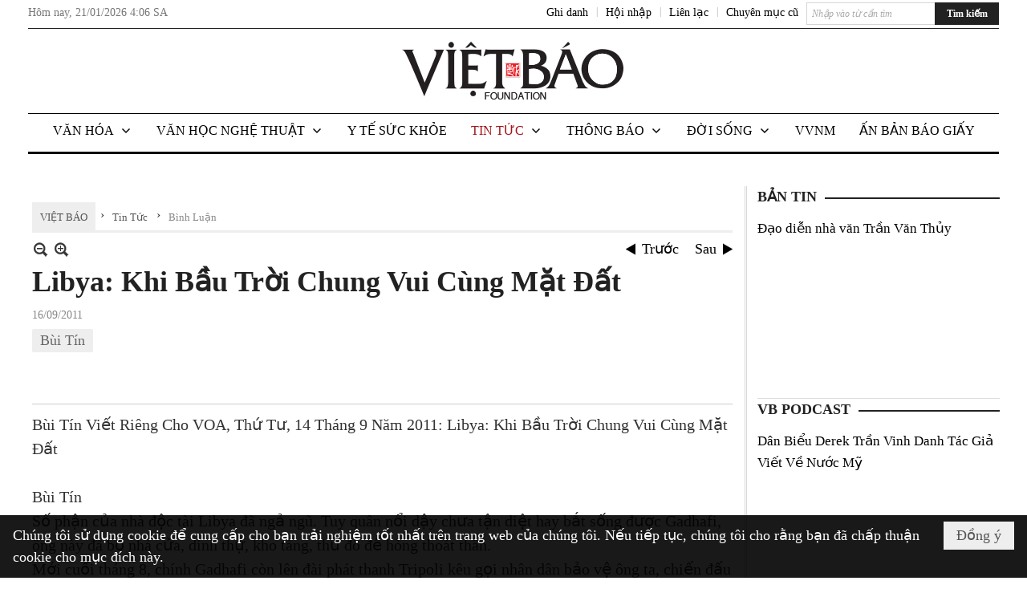

--- FILE ---
content_type: text/html; charset=utf-8
request_url: https://vietbao.com/a176846/libya-khi-bau-troi-chung-vui-cung-mat-dat
body_size: 29962
content:
<!DOCTYPE html><html lang="vi-VN" data-culture="vi-VN"><head><title>Libya: Khi Bầu Trời Chung Vui Cùng Mặt Đất - Bình Luận - Việt Báo Foundation – A Nonprofit 501 (c)(3) Organization</title><meta http-equiv="Content-Type" content="text/html; charset=utf-8" /><meta charset="utf-8" /><meta name="viewport" content="width=device-width, initial-scale=1.0, maximum-scale=5" /><meta name="format-detection" content="telephone=no" /><link href="https://vietbao.com/rss/112/binh-luan" rel="alternate" title="Việt Báo Foundation – A Nonprofit 501 (c)(3) Organization - Bình Luận [RSS]" type="application/rss+xml" /><meta itemscope itemtype="http://schema.org/Article" itemref="meta_publisher dltp_date dltp_name mt_entitypage dltp_image"/><meta id="mt_description" itemprop="description" content="Số phận của nhà độc tài Libya đã ngả ngũ"/><meta id="mt_entitypage" itemprop="mainEntityOfPage" content="/"/><meta property="og:type" content="article"/><meta property="og:site_name" content="Việt Báo Foundation – A Nonprofit 501 (c)(3) Organization"/><meta property="og:url" content="https://vietbao.com/a176846/libya-khi-bau-troi-chung-vui-cung-mat-dat"/><meta itemprop="og:headline" content="Libya: Khi Bầu Trời Chung Vui Cùng Mặt Đất"/><meta itemprop="og:description" content="Số phận của nhà độc tài Libya đã ngả ngũ"/><meta property="og:image" content=""/><meta property="og:title" content="Libya: Khi Bầu Trời Chung Vui Cùng Mặt Đất"/><meta property="og:description" content="Số phận của nhà độc tài Libya đã ngả ngũ"/><meta name="twitter:card" content="summary"/><meta name="twitter:url" content="https://vietbao.com/a176846/libya-khi-bau-troi-chung-vui-cung-mat-dat"/><meta name="twitter:title" content="Libya: Khi Bầu Trời Chung Vui Cùng Mặt Đất"/><meta name="twitter:description" content="Số phận của nhà độc tài Libya đã ngả ngũ"/><meta name="twitter:image" content=""/><script type="text/javascript" src="https://vnvnspr.vnvn.net/cmd/vnvn_jobs?d=vietbao.com"></script><meta name="author" content="Việt Báo Foundation – A Nonprofit 501 (c)(3) Organization"/><meta name="keywords" content="Bùi  Tín,"/><meta name="description" content="Số phận của nhà độc tài Libya đã ngả ngũ"/><meta id="meta_author" itemprop="author" content="Dân Việt"/><meta property="og:author" content="Dân Việt"/><!-- Google tag (gtag.js) -->
<script async src="https://www.googletagmanager.com/gtag/js?id=G-W51ZMCQ1K2"></script>
<script>
  window.dataLayer = window.dataLayer || [];
  function gtag(){dataLayer.push(arguments);}
  gtag('js', new Date());

  gtag('config', 'G-W51ZMCQ1K2');
</script><link href="/content/themes/owner/vietbao_com/css/BQDeANWcLQflP2G2BU2WxtvZqLUFTZbG29motfx8n6KwMqtN.fcss" rel="preload" as="style"/><link href="/content/themes/owner/vietbao_com/css/AQAgADPDHXcz3TLr4d-LQPPfvuvh34tA89--6zPDHXcz3TLr.fcss" rel="preload" as="style"/><link href="/content/themes/owner/vietbao_com/css/DgArAxyO_5GfGmpyK8uFjrWYeb4ry4WOtZh5vtPbaFvTiVAm.fcss" rel="preload" as="style"/><link href="/content/themes/owner/vietbao_com/browser/AwBQACvhlYjpTt-fONop-OQf2YU42in45B_ZhXsQwLOIvDBp.fcss" rel="preload" as="style"/><link href="/content/themes/owner/vietbao_com/css/BQDeANWcLQflP2G2BU2WxtvZqLUFTZbG29motfx8n6KwMqtN.fcss" rel="stylesheet" type="text/css"/><link href="/content/themes/owner/vietbao_com/css/AQAgADPDHXcz3TLr4d-LQPPfvuvh34tA89--6zPDHXcz3TLr.fcss" rel="stylesheet" type="text/css"/><link href="/content/themes/owner/vietbao_com/css/DgArAxyO_5GfGmpyK8uFjrWYeb4ry4WOtZh5vtPbaFvTiVAm.fcss" rel="stylesheet" type="text/css"/><link href="/content/themes/owner/vietbao_com/browser/AwBQACvhlYjpTt-fONop-OQf2YU42in45B_ZhXsQwLOIvDBp.fcss" rel="stylesheet" type="text/css"/><noscript><link type="text/css" rel="stylesheet" href="/content/themes/owner/vietbao_com/css/AQAmAFK-ruuB0U3kTE4han0uQxpMTiFqfS5DGlK-ruuB0U3k.fcss"/></noscript><link rel="canonical" href="https://vietbao.com/a176846/libya-khi-bau-troi-chung-vui-cung-mat-dat" /><link rel="icon" sizes="192x192" href="https://vietbao.com/images/file/NiW3mrsa2wgBAtwU/w200/app-mask-512.png"/><link rel="icon" sizes="128x128" href="https://vietbao.com/images/file/NiW3mrsa2wgBAtwU/w150/app-mask-512.png"/><link rel="apple-touch-icon" href="https://vietbao.com/images/file/NiW3mrsa2wgBAtwU/app-mask-512.png"/><link rel="apple-touch-icon" sizes="76x76" href="https://vietbao.com/images/file/NiW3mrsa2wgBAtwU/w100/app-mask-512.png"/><link rel="apple-touch-icon" sizes="120x120" href="https://vietbao.com/images/file/NiW3mrsa2wgBAtwU/w150/app-mask-512.png"/><link rel="apple-touch-icon" sizes="152x152" href="https://vietbao.com/images/file/NiW3mrsa2wgBAtwU/w200/app-mask-512.png"/><meta name="apple-mobile-web-app-title" content="Việt&#32;Báo&#32;Foundation"/><meta name="application-name" content="Việt&#32;Báo&#32;Foundation"/><link rel="shortcut icon" type="image/x-icon" href="https://vietbao.com/images/file/q-nMbFJ91wgBAmEn/favicon.png"/><script id="script_loader_init">document.cookie='fn_screen='+window.innerWidth+'x'+window.innerHeight+'; path=/';if(!$)var _$=[],_$$=[],$=function(f){_$.push(f)},js_loader=function(f){_$$.push(f)}</script><script type="text/javascript">(function(){var l=window.language,a={"message":"Thông báo","ok":"Đồng ý","cancel":"Hủy lệnh","close":"Đóng lại","enable_cookie":"Trình duyệt của bạn đã tắt cookie. Hãy chắc chắn rằng cookie được bật và thử lại.","":""};if(!l){l=window.language={}}for(var n in a){if(!l[n])l[n]=a[n]}})()</script><style type="text/css">
body {}
.show_inLarge { display: block;}
.show_inMobile { display: none;}
.searchMobile .nw_lym_content { padding-left: 10px;  padding-right: 10px;}
.pd_description {  padding-bottom: 0!important;}
.imgFull { width: 100%!important; height: auto!important;}
.vb_parentnews3 .pl_row_first .pl_author:after {
    color: #666;
    content: "";
    font-size: 13px;
    line-height: 100%;
    padding-left: 0;
    padding-right: 0;
}

/*#region TopMenuSub */
.vb_menuStyleSub  { text-align: center;}
.vb_menuStyleSub .nw_menu_horizontalsub .nw_menu_root { display: inline-block; width: 100%;}
.vb_menuStyleSub .nw_menu_horizontalsub { background: #fff; border-bottom: 0; padding-bottom: 0; height: 47px;}
	.vb_menuStyleSub .nw_menu_horizontalsub ul, .vb_menuStyleSub .nw_menu_horizontalsub li { list-style: none; outline-style: none; margin: 0; padding: 0; list-style-position: outside; }
	.vb_menuStyleSub .nw_menu_horizontalsub .liMenu { display: inline-block; float: none; }
		.vb_menuStyleSub .nw_menu_horizontalsub .liMenu .aMenu { text-align: left; display: block; background-color: #fff!important; height: 47px; text-transform: uppercase; color: #000; font-size: 16px; font-weight: 500; padding: 7px 15px 5px; }
		.vb_menuStyleSub .nw_menu_horizontalsub .liMenu .nw_menu_icon { display: block; float: left; margin: 4px 7px 0 -23px; width: 16px; height: 16px; background-repeat: no-repeat; background-position: center center; }

		.vb_menuStyleSub .nw_menu_horizontalsub .liMenu.liMenuOpen { z-index: 1000; }
		.vb_menuStyleSub .nw_menu_horizontalsub .liMenu.liMenuHover > .aMenu,
		.vb_menuStyleSub .nw_menu_horizontalsub .liMenu:hover > .aMenu,
		.vb_menuStyleSub .nw_menu_horizontalsub .liMenu.liMenuActive > .aMenu { color: #a1161c; background-color: #fff;}
		.vb_menuStyleSub .nw_menu_horizontalsub .liMenu.liMenuHasIcon > .aMenu { padding-left: 38px; }
		.vb_menuStyleSub .nw_menu_horizontalsub .liMenu.liMenuHasChild > .aMenu { padding-right: 38px; }

	.nw_menu_horizontalsub .ulMenu_0 > .liMenu > .ulMenu { border-top: 3px solid #000; overflow-x: hidden; overflow-y: auto;  -webkit-overflow-scrolling: touch; max-height: calc(100vh - 200px); --conversation-list-height: calc(100vh - 200px); --conversation-list-height-have-title-bar: calc(100vh - 200px); --update-btn-height: 0px; }
	.vb_menuStyleSub .nw_menu_horizontalsub .ulMenu_0>.liMenu>.ulMenu {display:none !important}
	.vb_menuStyleSub .nw_menu_horizontalsub .ulMenu_0 >.liMenu.liMenuHold > .ulMenu { display:none !important; } 
	.vb_menuStyleSub .nw_menu_horizontalsub .ulMenu_0 >.liMenu.liMenuHover > .ulMenu { display:flex !important; } 
	.vb_menuStyleSub .nw_menu_horizontalsub .ulMenu_0 { background: #fff; z-index: 900; }
		.vb_menuStyleSub .nw_menu_horizontalsub .ulMenu_0 > .liMenu > .ulMenu { min-height: 80px; background: #fff; padding: 20px; position: absolute; width: 100%; max-width: 1600px; margin: 0 auto; z-index: 5; top: 100%; left: 0; right: 0; display: none; -webkit-box-shadow: 0px 2px 5px rgba(0, 0, 0, 0.4); -moz-box-shadow: 0px 2px 5px rgba(0, 0, 0, 0.4); box-shadow: 0px 2px 5px rgba(0, 0, 0, 0.4); -webkit-box-sizing:border-box; -ms-box-sizing:border-box; box-sizing:border-box;}
		.vb_menuStyleSub .nw_menu_horizontalsub .ulMenu_0 > .liMenu.liMenuHold > .aMenu { color: #a1161c;}
		.vb_menuStyleSub .nw_menu_horizontalsub .ulMenu_0 > .liMenu.liMenuHold > .ulMenu { display: block; -nw-opacity: 1 !important; }
		.vb_menuStyleSub .nw_menu_horizontalsub .ulMenu_0 > .liMenu.liMenuHover > .ulMenu { z-index: 10; display: flex!important; display: -webkit-flex!important; flex-flow: row wrap; -webkit-flex-flow: row wrap; }

	.vb_menuStyleSub .nw_menu_horizontalsub .ulMenu .ulMenu .liMenu { position: relative; display: block; float: none; flex-grow: 1; -webkit-flex-grow: 1; vertical-align: top; }
	.vb_menuStyleSub .nw_menu_horizontalsub .ulMenu .ulMenu .liMenu {  width: 20%; max-width: 20%;}
		.vb_menuStyleSub .nw_menu_horizontalsub .ulMenu .ulMenu .liMenu .aMenu { background-color: #fff; padding-bottom: 6px; color: #000; font-size: 17px; text-transform: none; font-weight: 500;}
		.vb_menuStyleSub .nw_menu_horizontalsub .ulMenu .ulMenu .liMenu.liMenuHover > .aMenu,
		.vb_menuStyleSub .nw_menu_horizontalsub .ulMenu .ulMenu .liMenu:hover > .aMenu,
		.vb_menuStyleSub .nw_menu_horizontalsub .ulMenu .ulMenu .liMenu.liMenuActive > .aMenu { color: #a1161c;}

	.vb_menuStyleSub .nw_menu_horizontalsub .ulMenu .ulMenu_1 > .liMenu > .ulMenu,
	.vb_menuStyleSub .nw_menu_horizontalsub .ulMenu .ulMenu .ulMenu_2 > .liMenu > .ulMenu,
	.vb_menuStyleSub .nw_menu_horizontalsub .ulMenu .ulMenu .ulMenu .ulMenu_3 > .liMenu > .ulMenu { height: auto!important; top: 0!important; left: 0!important; min-width: 100%!important; max-width: 100%!important;}
	
	.vb_menuStyleSub .nw_menu_horizontalsub .ulMenu .ulMenu .ulMenu { background: #fff; display: block!important; position: relative!important; width: 100%; -webkit-box-shadow: none; -moz-box-shadow: none; box-shadow: none;}
		.vb_menuStyleSub .nw_menu_horizontalsub .ulMenu .ulMenu .ulMenu .liMenu { float: none; position: relative; width: 100%!important; min-width: 100%!important; max-width: 100%!important;}
			.vb_menuStyleSub .nw_menu_horizontalsub .ulMenu .ulMenu .ulMenu .liMenu .aMenu { background: #fff url(/images/file/MiihkKlC2ggBAjBf/icon1.png) 20px 17px no-repeat; color: #222; font-size: 15px; font-weight: 400; padding-top: 6px; padding-bottom: 6px; padding-left: 32px; border: 0;}
			.vb_menuStyleSub .nw_menu_horizontalsub .ulMenu .ulMenu .ulMenu .liMenu.liMenuHover > .aMenu,
			.vb_menuStyleSub .nw_menu_horizontalsub .ulMenu .ulMenu .ulMenu .liMenu:hover > .aMenu,
			.vb_menuStyleSub .nw_menu_horizontalsub .ulMenu .ulMenu .ulMenu .liMenu.liMenuActive > .aMenu { color: #a1161c; background-image: url(/images/file/4IM-kalC2ggBAkR2/icon1-hover.png);}
		
		.vb_menuStyleSub .nw_menu_horizontalsub .ulMenu .ulMenu .ulMenu  .ulMenu .liMenu .aMenu { background: #fff url(/images/file/XNWGZKtC2ggBAuMu/icon-submenu.png) 35px 14px no-repeat; color: #555; font-size: 13px; font-weight: 400; padding-top: 6px; padding-bottom: 6px; padding-left: 50px; }
		.vb_menuStyleSub .nw_menu_horizontalsub .ulMenu .ulMenu .ulMenu  .ulMenu .liMenu.liMenuHover > .aMenu,
			.vb_menuStyleSub .nw_menu_horizontalsub .ulMenu .ulMenu .ulMenu  .ulMenu .liMenu:hover > .aMenu,
			.vb_menuStyleSub .nw_menu_horizontalsub .ulMenu .ulMenu .ulMenu  .ulMenu .liMenu.liMenuActive > .aMenu { color: #a1161c; background-image: url(/images/file/9HtwZatC2ggBAmtM/icon-submenu-hover.png);}
		
	.vb_menuStyleSub .nw_menu_horizontalsub .nw_menu_text { display: block; overflow: hidden; padding-top: 2px; }
	.vb_menuStyleSub .nw_menu_horizontalsub .nw_menu_btn { background: url(/images/file/Fd6PmaJC2ggBAhAA/sprite-x.png) -16px -122px no-repeat; margin: 6px -23px 0 7px; width: 16px; height: 16px; display: block; float: right; }
	.vb_menuStyleSub .nw_menu_horizontalsub .ulMenu .ulMenu .nw_menu_btn { background: none; margin: 0; padding: 0; width: 0; height: 0; }
/*
	.vb_menuStyleSub .nw_menu_horizontalsub .ulMenu .ulMenu .ulMenu.ulMenuTopLeft { top: 100%; left: 0; }
	.vb_menuStyleSub .nw_menu_horizontalsub .ulMenu .ulMenu .ulMenu .ulMenu.ulMenuTopLeft { top: 100%; left: 0; }
	.vb_menuStyleSub .nw_menu_horizontalsub .ulMenu .ulMenu .ulMenu.ulMenuTopRight { top: 100%; right: 0; }
	.vb_menuStyleSub .nw_menu_horizontalsub .ulMenu .ulMenu .ulMenu .ulMenu.ulMenuTopRight { top: 100%; right: 0; }

	.vb_menuStyleSub .nw_menu_horizontalsub .ulMenu .ulMenu .ulMenu.ulMenuBottomLeft { top: 100%; left: 0; }
	.vb_menuStyleSub .nw_menu_horizontalsub .ulMenu .ulMenu .ulMenu .ulMenu.ulMenuBottomLeft { top: 100%; left: 0; }
	.vb_menuStyleSub .nw_menu_horizontalsub .ulMenu .ulMenu .ulMenu.ulMenuBottomRight { top: 100%; right: 0; }
	.vb_menuStyleSub .nw_menu_horizontalsub .ulMenu .ulMenu .ulMenu .ulMenu.ulMenuBottomRight { top: 100%; left: 0; }
*/
/*#endregion*/

.button, .button:visited { display: inline-block;}

.pd_description a, .pd_description a:visited, .pd_description a:active, .pd_description a:focus { color: #007bb7; }
.pd_description a:hover { color: #a1161c;}

/* .pd_description * { font-size: 24px;} */
.pl_brief { font-size: 20px;}

.pl_date, .pl_time, .pd_time, .pd_view, .pl_view { display: none!important;}
.nw_post_detail .pd_info .pd_date, .nw_post_detail .pd_info .pd_view { font-size: 14px;}
.vb_client_timer { font-size: 14px; padding: 2px 10px 0 0; color: #777;}
.nw_boxing .nw_boxing_title, .nw_menu_horizontal .liMenu .aMenu, .nw_menu_mobile .liMenu .aMenu, .nw_menu_mobile .liMenu .aMenu { text-transform: uppercase; }
.nw_menu_horizontal .ulMenu .ulMenu .liMenu .aMenu, .nw_menu_mobile .ulMenu .ulMenu .liMenu .aMenu, .nw_menu_mobile .ulMenu .ulMenu .liMenu .aMenu { text-transform: none;}

.div_menuRight .nw_boxing .nw_boxing_content .nw_boxing_padding { padding: 0;}

.div_userSeperator, .div_top_item { vertical-align: top;}
.vb_hotnewsSlide .pl_list .pl_row { border-bottom: 0;}
.vb_hotnewsSlide .ibox_effect_random .pl_row { padding: 0 !important;}
.ibox_effect_random .pl_row { padding: 0 !important;}
.div_tinmoi .pl_list .pl_row {border-bottom: 0;}

.pl_author { display: inline-block; margin-top: 0;}
.nw_image_caption { font-size: 15px !important;  color: #777;}
.nw_zoomcontent.normal { font-size: 20px;}
.pl_author {  vertical-align: top !important;}
.ibox_effect { overflow: hidden; width: 100% !important;}
.vb_parentnews2 .pl_list .pl_thumbnail_border, .vb_parentnews2 .pl_list .pl_thumbnail_border a, .vb_parentnews2 .pl_list .pl_thumbnail_border a img { height: auto!important;}
.nff .nff_note { font-size: 14px!important;}
.nw_post_detail .pd_upost_user > div {  font-size: 16px!important;}
.nw_post_detail .pd_header { border-bottom: 1px solid #ccc;}
.top_related  { border-top: 2px dashed #ccc; margin-top: 25px; padding-top: 15px;}
.top_related > li { font-size: 15px!important; padding-bottom: 5px;}

.div_ykien { background: #ccc; padding: 10px;}
.div_ykien .nw_boxing .nw_boxing_title,
.div_ykien .nw_boxing .nw_boxing_content,
.div_ykien .nw_lym_content { background-color: #eee;}
.div_ykien .nw_boxing .nw_boxing_title a { color: #115df5;}
.div_ykien .nw_boxing .nw_boxing_content { border-color: #115df5;}

.div_title_small .pl_list .pl_title h2 { font-size: 17px;}
/* .div_right_column .nw_box_list_brief .pl_thumbnail { margin: 5px 0;} */

.div_column {  { height: 100%; width: 100%; display: flex; display: -webkit-flex; flex-flow: row wrap; -webkit-flex-flow: row wrap;  border: 0!important;}}
.div_left_column, .div_right_column { flex-grow: 1; -webkit-flex-grow: 1; vertical-align: top; }
.div_left_column { width: 100%; padding-right: 327px;  margin-right: -327px;}
.div_right_column { width: 318px; padding-left: 13px; border-left: 3px double #d8d8d8;}
.div_right_column .nw_lym_content { padding-left: 0; padding-right: 0;}

.top_related {display: none!important;}

.div_logo1.col-no-padding .nw_lym_content { padding-left: 10px; padding-right: 10px;}
.div_scroll_top .off_scroll { display: none;}

.vb_boxnews .pl_thumbnail,
.vb_parentnews7 .pl_thumbnail {
    margin: 10px 10px 10px 0!important;
}
.nw_author_list .nw_author_alphabet a { font-size: 24px;}
.nw_author_search { padding: 10px 110px 10px 10px; -webkit-box-sizing:border-box; -ms-box-sizing:border-box; box-sizing:border-box;}
.nw_author_search .nw_author_search_btn {  margin-right: -100px;  width: 100px; min-height: 29px;}

.paddingLi li { padding-bottom: 20px;}


.vb_fullIMG .pl_thumbnail { margin: 0 0 10px 0;}
.vb_fullIMG .pl_brief { display: block!important;}
.vb_fullIMG .pl_thumbnail { float: none; margin: 5px 0; display: block!important;}
/* .vb_fullIMG .pl_row_first .pl_thumbnail_border { border: 0; padding: 0;} */
.vb_fullIMG .pl_thumbnail_border, 
.vb_fullIMG .pl_thumbnail_border a,
.vb_fullIMG .pl_thumbnail_border a img { display: block!important; width: 100%!important; height: auto;}

.nw_boxTitle {
    background-color: #fff;
    color: #222;
    font-weight: 600;
    font-size: 18px;
    padding: 0 10px 0 0;
    display: inline-block;
	text-transform: uppercase;
}
.nw_boxTitle a { color: #222;}
.nw_boxContent {
    background-color: #fff;
    border-top: 2px solid #222;
    padding-top: 13px;
    margin-top: -13px;
}

@media (max-width: 1230px) {
.div_paddingLR .nw_lym_content { padding-left: 15px; padding-right: 15px;}
}

@media (min-width: 728px) {
.show_inLarge { display: block;}
.show_inMobile { display: none;}
}
@media (max-width: 727px) {
.show_inLarge { display: none;}
.show_inMobile { display: block;}
}
@media screen and (min-width: 1px) and (max-width: 990px) {
.div2Columns { width: 100%;}
}
@media (max-width: 990px) {
.OFF_inMobile { display: none;}
.div_column { height: 100%; width: 100%; display: block; }
.div_left_column, .div_right_column { flex-grow: 1; -webkit-flex-grow: 1; vertical-align: top; width: 100%!important; }
.div_left_column { width: 100%!important; padding-right: 0!important;  margin-right: 0!important;}
.div_right_column { width: 100%!important; padding: 10px!important; border: 0!important;}
/* .div_right_column .nw_box_list_brief .pl_thumbnail {  margin: 5px 10px 0 0;} */
.ibox_effect { overflow: hidden; height: auto!important; }
.vb_parentnews3 .nw_box_list_brief .pl_row_first .pl_thumbnail { margin: 5px 10px 0 0;}

}
@media (min-width: 640px) {
.div_img_repons_120 .pl_thumbnail_border a, .div_img_repons_120 .pl_thumbnail_border a img { height: auto!important; width: 120px!important;}
.div_img_repons_240 .pl_thumbnail_border a, .div_img_repons_240 .pl_thumbnail_border a img { height: auto!important; width: 240px!important;}
}
@media (max-width: 639px) {
/* .pd_description * { font-size: 24px!important;} */
.pl_brief { font-size: 20px;}

.vb_parentnews1 .nw_box_list_brief .pl_row_first .pl_thumbnail,
.nw_box_list_brief .pl_thumbnail, .nw_post_list_brief .pl_thumbnail,
.vb_parentnews1 .pl_row_first .nw_box_list_brief .pl_thumbnail,
.vb_parentnews2 .pl_row_first .nw_box_list_brief .pl_thumbnail,
.vb_parentnews3 .pl_row_first .nw_box_list_brief .pl_thumbnail,
.vb_parentnews1 .pl_row_first .nw_post_list_brief .pl_thumbnail,
.vb_parentnews2 .pl_row_first .nw_post_list_brief .pl_thumbnail,
.vb_parentnews3 .pl_row_first .nw_post_list_brief .pl_thumbnail {  float: none; margin: 5px 0;}

.vb_parentnews1 .nw_box_list_brief .pl_thumbnail,
.vb_parentnews2 .nw_box_list_brief .pl_thumbnail,
.vb_parentnews3 .nw_box_list_brief .pl_thumbnail,
.vb_parentnews1 .nw_post_list_brief .pl_thumbnail,
.vb_parentnews2 .nw_post_list_brief .pl_thumbnail,
.vb_parentnews3 .nw_post_list_brief .pl_thumbnail {  float: left; margin: 5px 10px 0 0;}
.pl_list .pl_thumbnail_border a,
.pl_list .pl_thumbnail_border a img { width: 100%!important; height: auto!important;}
.div_top_item { padding: 0;}
.pl_list .pl_thumbnail_border a { display: inline-block;}
.pl_list .pl_thumbnail_border a, .pl_list .pl_thumbnail_border a img,
.div_img_repons_120 .pl_thumbnail_border a, .div_img_repons_120 .pl_thumbnail_border a img,
.div_img_repons_240 .pl_thumbnail_border a, .div_img_repons_240 .pl_thumbnail_border a img { max-width: 100%!important; height: auto!important; width: auto!important;}
.pl_list .pl_thumbnail_border { text-align: center;}

.nw_author_list .nw_author_ul li { float: none!important; width: 100%!important;}
.vb_client_timer.off_mobile { display: none!important;}

}
@media (max-width: 320px) {
.off_mobile { display: none;}
}
@media only screen and (min-device-width: 100px) and (max-device-width: 5000px) and (orientation:portrait) and (-webkit-min-device-pixel-ratio: 2) {
  .region_member, .div_top_item, .region_member .div_show_large { margin-top: 0!important; vertical-align: top;}
}
@media only screen and (min-device-width: 100px) and (max-device-width: 5000px) and (orientation:landscape) and (-webkit-min-device-pixel-ratio: 2) {
  .region_member, .div_top_item, .region_member .div_show_large { margin-top: 0!important; vertical-align: top;}
}
	.visible-mobile{display:none !important}
	.visible-tablet{display:none !important}
	.visible-classic{display:none !important}
</style><style type="text/css" media="all">.nw_pagepost_hascontent_visible{display:block}.nw_pagepost_hascontent_hidden{display:none}</style></head><body class="lang_vi  css_device_Modern"><div id="meta_publisher" itemprop="publisher" itemscope itemtype="https://schema.org/Organization"><div itemprop="logo" itemscope itemtype="https://schema.org/ImageObject"><meta itemprop="url" content="https://vietbao.com/images/file/DcUXEIsU2wgBAPQD/vietbao-logo-295-x75.jpg"/><meta itemprop="width" content="295"/><meta itemprop="height" content="75"/></div><meta itemprop="name" content="Việt&#32;Báo&#32;Foundation&#32;–&#32;A&#32;Nonprofit&#32;501&#32;(c)(3)&#32;Organization"/><meta itemprop="url" content="https://vietbao.com/"/></div><div class="bg_body_head"><div></div></div><div class="bg_body"><div id="nw_root" class="nw_root"><div class="nw_lym_area nw_lym_container"><div class="nw_lym_row" data-name="Dòng" id="nwwg_5" data-wid="5"><div class="nw_lym_content"><div class="nw_widget" data-name="DFP" id="nwwg_5619" data-wid="5619"><script type="text/javascript" src="https://securepubads.g.doubleclick.net/tag/js/gpt.js" async=""></script><script type="text/javascript">var googletag = googletag || {};googletag.cmd = googletag.cmd || []; googletag.cmd.push(function() {googletag.defineSlot('/5464244/336x280', [[300, 250], [336, 280]], 'div-gpt-ad-1541014537025-0').addService(googletag.pubads()); googletag.defineSlot('/5464244/VB72890TOP', ['fluid', [320, 40], [728, 90]], 'div-gpt-ad-1579063274712-0').addService(googletag.pubads()); googletag.defineSlot('/5464244/VB72890MIDDLE', [728, 90], 'div-gpt-ad-1579063638576-0').addService(googletag.pubads()); googletag.defineSlot('/5464244/VB300250RIGHTTOP', [300, 250], 'div-gpt-ad-1579063606524-0').addService(googletag.companionAds()).addService(googletag.pubads()); googletag.defineSlot('/5464244/VBARTICLEDETAIL', [[728, 90],[300, 600]], 'div-gpt-ad-1579063719434-0').addService(googletag.companionAds()).addService(googletag.pubads()); googletag.defineSlot('/5464244/VB300250RIGHTMIDDLE', [300, 250], 'div-gpt-ad-1580344301137-0').addService(googletag.companionAds()).addService(googletag.pubads()); googletag.defineSlot('/5464244/VB300250RIGHTBOTTOM', [300, 250], 'div-gpt-ad-1582515392978-0').addService(googletag.companionAds()).addService(googletag.pubads()); googletag.defineSlot('/5464244/VB300600RIGHT', [300, 600], 'div-gpt-ad-1593398914201-0').addService(googletag.pubads()); googletag.defineSlot('/5464244/ARTICLEDETAILCENTER', [[728, 90],[300, 600]], 'div-gpt-ad-1596509203744-0').addService(googletag.pubads()); googletag.defineSlot('/5464244/VBRIGHT300X750', [300, 750], 'div-gpt-ad-1638233169707-0').addService(googletag.pubads()); googletag.defineSlot('/5464244/VIETBAO1070x250', [1180, 250], 'div-gpt-ad-1641525438150-0').addService(googletag.pubads()); googletag.defineSlot('/5464244/VB300x250MOBILETOP', [300, 250], 'div-gpt-ad-1621249569839-0').addService(googletag.pubads()); googletag.pubads().enableSingleRequest(); googletag.pubads().collapseEmptyDivs(); googletag.pubads().enableVideoAds(); googletag.companionAds().setRefreshUnfilledSlots(true); googletag.enableServices()}); </script></div><div class="clear"></div></div></div><div class="nw_lym_row slideInDown_menu" data-name="ScrolTop" id="myScrollFixed" data-wid="5246"><div class="nw_lym_area"><div class="nw_lym_row" data-name="Row" id="nwwg_5247" data-wid="5247"><div class="nw_lym_content"><div class="clear"></div></div></div><div class="nw_lym_row div_top&#32;col-no-padding" data-name="region_top" id="nwwg_5250" data-wid="5250"><div class="nw_lym_area"><div class="nw_lym_row region_maxwidth2&#32;region_top" style="position:&#32;relative;&#32;padding-top:&#32;3px;&#32;padding-bottom:&#32;3px;" data-name="region_maxwidth" id="nwwg_5251" data-wid="5251"><div class="nw_lym_area"><div class="nw_lym_row" data-name="Row" id="nwwg_5252" data-wid="5252"><div class="nw_lym_area"><div class="nw_lym_row" data-name="Row" id="nwwg_5594" data-wid="5594"><div class="nw_lym_content"><div class="nw_widget vb_client_timer&#32;off_mobile" style="float:&#32;left;" data-name="CLIENT&#32;TIMER" id="nwwg_5254" data-wid="5254"><div class="nw_boxing_padding nw_adspot nw_ver_adspotgroup" id="adspotgroup_id__5254"><div class="nw_ver_adspotgroup_h"><div id="adspot_id__368"><div data-load="1"><div>Hôm nay, <span id="vb_timenow">&nbsp;</span></div><script type="text/javascript">
$(function(){
	var f = function(){
		var d = new Date();
		$('#vb_timenow').text(Globalize.format(d, "g"));
	};
	f();
})
</script></div><div class="clear"></div></div></div></div></div><div class="nw_widget show_inLarge" style="float:&#32;right;&#32;margin-left:&#32;10px;" data-name="SEARCH" id="nwwg_5863" data-wid="5863"><div class="nw_boxing_padding"><div class="nw_search"><form action="/search" method="get"><input type="hidden" value="L2ExNzY4NDYvbGlieWEta2hpLWJhdS10cm9pLWNodW5nLXZ1aS1jdW5nLW1hdC1kYXQ" name="r" /><input name="k" maxlength="48" class="textbox nw_search_txt" type="text" placeholder="Nhập vào từ cần tìm" /><input class="button nw_search_btn" type="submit" value="Tìm kiếm" /><div class="clear"></div></form></div></div></div><div class="nw_widget" style="float:&#32;right;&#32;font-size:&#32;14px;&#32;padding:&#32;0;&#32;margin-top:&#32;2px;" data-name="CONTACT&#32;TOP" id="nwwg_5256" data-wid="5256"><div class="nw_boxing_padding nw_adspot nw_ver_adspotgroup" id="adspotgroup_id__5256"><div class="nw_ver_adspotgroup_h"><div id="adspot_id__369"><div class="nw_async noscript" data-type="adspot" data-src="/banner/369/638107301615346436/635230020230327001"><noscript><iframe class="adspot_iframe" src="/banner/369/638107301615346436/635230020230327001" style="border:0"></iframe></noscript></div><div class="clear"></div></div></div></div></div><div class="nw_widget region_member" style="float:&#32;right;&#32;margin-top:&#32;2px;" data-name="LOGIN&#32;-&#32;REGISTER" id="nwwg_5257" data-wid="5257"><div class="div_show_large"><span class="div_top_item"><a href="/user/register/L2ExNzY4NDYvbGlieWEta2hpLWJhdS10cm9pLWNodW5nLXZ1aS1jdW5nLW1hdC1kYXQ" target="_self">Ghi danh</a></span><span class="div_userSeperator">|</span><span class="div_top_item"><a href="/login/L2ExNzY4NDYvbGlieWEta2hpLWJhdS10cm9pLWNodW5nLXZ1aS1jdW5nLW1hdC1kYXQ" target="_self">Hội nhập</a></span></div><div class="div_show_small"><span class="div_top_item"><a href="/user/register/L2ExNzY4NDYvbGlieWEta2hpLWJhdS10cm9pLWNodW5nLXZ1aS1jdW5nLW1hdC1kYXQ" target="_self"><img src="/images/site/blank.png" style="float: none; clear: both; margin: 2px auto 0 auto;" data-info="16,16" alt="Ghi danh" title="Ghi danh" width="16" height="16" class="imglazy" data-original="/images/file/SHskcFJ91wgBAncl/icon-register.png"/><noscript><img src="/images/file/SHskcFJ91wgBAncl/icon-register.png" style="float: none; clear: both; margin: 2px auto 0 auto;" data-info="16,16" alt="Ghi danh" title="Ghi danh" width="16" height="16"/></noscript></a></span><span class="div_userSeperator">|</span><span class="div_top_item"><a href="/login/L2ExNzY4NDYvbGlieWEta2hpLWJhdS10cm9pLWNodW5nLXZ1aS1jdW5nLW1hdC1kYXQ" target="_self"><img src="/images/site/blank.png" style="float: none; clear: both; margin: 2px auto 0 auto;" data-info="16,16" alt="Hội nhập" title="Hội nhập" width="16" height="16" class="imglazy" data-original="/images/file/oeJpblJ91wgBAlJK/icon-login.png"/><noscript><img src="/images/file/oeJpblJ91wgBAlJK/icon-login.png" style="float: none; clear: both; margin: 2px auto 0 auto;" data-info="16,16" alt="Hội nhập" title="Hội nhập" width="16" height="16"/></noscript></a></span></div></div><div class="clear"></div></div></div><div class="clear"></div></div><div class="clear"></div></div><div class="nw_lym_row region_search&#32;search_overlay" data-name="region_search" id="search_myOverlay" data-wid="5253"><div class="nw_lym_area"><div class="nw_lym_row" data-name="Row" id="nwwg_5258" data-wid="5258"><div class="nw_lym_content"><div class="clear"></div></div></div><div class="clear"></div></div><div class="clear"></div></div><div class="clear"></div></div><div class="clear"></div></div><div class="clear"></div></div><div class="clear"></div></div><div class="nw_lym_row show_in_pc" data-name="show_in_pc" id="nwwg_5249" data-wid="5249"><div class="nw_lym_area"><div class="nw_lym_row region_maxwidth&#32;col-no-padding&#32;div_logo1" style="padding-top:&#32;10px;&#32;padding-bottom:&#32;10px;" data-name="LOGO" id="nwwg_5263" data-wid="5263"><div class="nw_lym_area"><div class="nw_lym_row" data-name="Row" id="nwwg_5265" data-wid="5265"><div class="nw_lym_content"><div class="nw_widget" data-name="LOGO&#32;VHNT" id="nwwg_5266" data-wid="5266"><div class="nw_boxing_padding nw_adspot nw_ver_adspotgroup" id="adspotgroup_id__5266"><div class="nw_ver_adspotgroup_h"><div id="adspot_id__366"><div data-load="1"><a href="/" title="Việt Báo Foundation – A Nonprofit 501 (c)(3) Organization" target="_self"><img src="/images/file/DD0_ieMz2wgBALVt/vietbao-logo-300x75.jpg" style="float: none; clear: both; margin: 5px auto; border-width: 0px; width: 300px; display: block;" data-info="300,75" width="300" height="75" alt="Việt Báo Foundation – A Nonprofit 501 (c)(3) Organization" title="Việt Báo Foundation – A Nonprofit 501 (c)(3) Organization" class="nw-img-responsive" /></a></div><div class="clear"></div></div></div></div></div><div class="clear"></div></div></div><div class="clear"></div></div><div class="clear"></div></div><div class="nw_lym_row col-no-padding" data-name="region_menu" id="nwwg_5264" data-wid="5264"><div class="nw_lym_area"><div class="nw_lym_row region_maxwidth2&#32;region_menu" data-name="region_maxwidth" id="nwwg_5267" data-wid="5267"><div class="nw_lym_area"><div class="nw_lym_row" data-name="Row" id="nwwg_5269" data-wid="5269"><div class="nw_lym_content"><div class="nw_widget vb_menuStyleSub" data-name="TOP&#32;MENU" id="nwwg_5268" data-wid="5268"><div class="nw_menu_horizontalsub nw_menu_popup"><div class="nw_boxing_padding nw_menu_container nw_menu_root"><ul class="ulMenu ulMenu_0"><li class="liMenu liMenuFirst liMenuHasChild"><a tabindex="0" class="aMenu" href="/p301408/van-hoa" title="Văn Hóa" role="button" aria-expanded="false" id="sFTFZCATMgNX"><span class="nw_menu_btn"></span><span class="nw_menu_text">Văn Hóa</span></a><ul class="ulMenu ulMenu_1" aria-hidden="true" aria-labelledby="sFTFZCATMgNX"><li class="liMenu liMenuFirst"><a tabindex="-1" class="aMenu" href="/p301418/diem-sach" title="Điểm Sách"><span class="nw_menu_text">Điểm Sách</span></a></li><li class="liMenu"><a tabindex="-1" class="aMenu" href="/p301419/van-nghe" title="Văn Nghệ"><span class="nw_menu_text">Văn Nghệ</span></a></li><li class="liMenu"><a tabindex="-1" class="aMenu" href="/p301420/van-hoc" title="Văn Học"><span class="nw_menu_text">Văn Học</span></a></li><li class="liMenu"><a tabindex="-1" class="aMenu" href="/p301421/kien-truc" title="Kiến Trúc"><span class="nw_menu_text">Kiến Trúc</span></a></li><li class="liMenu liMenuLast"><a tabindex="-1" class="aMenu" href="/p301422/ton-giao" title="Tôn Giáo"><span class="nw_menu_text">Tôn Giáo</span></a></li></ul></li><li class="liMenu liMenuHasChild"><a tabindex="0" class="aMenu" href="/p301404/van-hoc-nghe-thuat" title="Văn Học Nghệ Thuật" role="button" aria-expanded="false" id="N4zlbMQ0suMN"><span class="nw_menu_btn"></span><span class="nw_menu_text">Văn Học Nghệ Thuật</span></a><ul class="ulMenu ulMenu_1" aria-hidden="true" aria-labelledby="N4zlbMQ0suMN"><li class="liMenu liMenuFirst"><a tabindex="-1" class="aMenu" href="/p301417/van-hoa-nghe-thuat" title="Văn Hóa – Nghệ Thuật"><span class="nw_menu_text">Văn Hóa – Nghệ Thuật</span></a></li><li class="liMenu"><a tabindex="-1" class="aMenu" href="/p301414/truyen-ky" title="Truyện / Ký"><span class="nw_menu_text">Truyện / Ký</span></a></li><li class="liMenu"><a tabindex="-1" class="aMenu" href="/p301416/hoi-hoa" title="Hội Họa"><span class="nw_menu_text">Hội Họa</span></a></li><li class="liMenu"><a tabindex="-1" class="aMenu" href="/p301415/tho" title="Thơ"><span class="nw_menu_text">Thơ</span></a></li><li class="liMenu liMenuLast liMenuHasIcon"><a tabindex="-1" class="aMenu" href="/p316377/ba-dieu-bon-chuyen" title="Ba Điều Bốn Chuyện"><span class="nw_menu_icon" style="background-image:url(/images/file/5gnxURUB3AgBAEEV/w16/3-dieu-4-chuyen-logo.jpg);width:16px;height:16px"></span><span class="nw_menu_text">Ba Điều Bốn Chuyện</span></a></li></ul></li><li class="liMenu"><a tabindex="0" class="aMenu" href="/p319376/y-te-suc-khoe" title="Y Tế Sức Khỏe"><span class="nw_menu_text">Y Tế Sức Khỏe</span></a></li><li class="liMenu liMenuHasChild liMenuHasActive liMenuHold"><a tabindex="0" class="aMenu" href="/p301409/tin-tuc" title="Tin Tức" role="button" aria-expanded="false" id="rr102OC5bGhQ"><span class="nw_menu_btn"></span><span class="nw_menu_text">Tin Tức</span></a><ul class="ulMenu ulMenu_1 ulMenuHasActive" aria-hidden="true" aria-labelledby="rr102OC5bGhQ"><li class="liMenu liMenuFirst"><a tabindex="-1" class="aMenu" href="/p321826/50-nam" title="50 Năm Nhìn Lại"><span class="nw_menu_text">50 Năm Nhìn Lại</span></a></li><li class="liMenu"><a tabindex="-1" class="aMenu" href="/p318779/bau-cu-2024" title="Bầu Cử 2024"><span class="nw_menu_text">Bầu Cử 2024</span></a></li><li class="liMenu liMenuActive"><a tabindex="-1" class="aMenu" href="/p112/binh-luan" title="Bình Luận"><span class="nw_menu_text">Bình Luận</span></a></li><li class="liMenu"><a tabindex="-1" class="aMenu" href="/p113/cong-dong" title="Cộng Đồng"><span class="nw_menu_text">Cộng Đồng</span></a></li><li class="liMenu"><a tabindex="-1" class="aMenu" href="/p302257/covid-19" title="COVID-19"><span class="nw_menu_text">COVID-19</span></a></li><li class="liMenu"><a tabindex="-1" class="aMenu" href="/p236582/cuoi-tuan-lich-sinh-hoat-cong-dong" title="Cuối Tuần"><span class="nw_menu_text">Cuối Tuần</span></a></li><li class="liMenu"><a tabindex="-1" class="aMenu" href="/p126/cuoi-tuan" title="Đây đó"><span class="nw_menu_text">Đây đó</span></a></li><li class="liMenu"><a tabindex="-1" class="aMenu" href="/p127/dia-oc" title="Địa Ốc"><span class="nw_menu_text">Địa Ốc</span></a></li><li class="liMenu"><a tabindex="-1" class="aMenu" href="/p128/gia-dinh" title="Gia Đình"><span class="nw_menu_text">Gia Đình</span></a></li><li class="liMenu"><a tabindex="-1" class="aMenu" href="/p255954/hinh-trong-ngay" title="Hình trong ngày"><span class="nw_menu_text">Hình trong ngày</span></a></li><li class="liMenu"><a tabindex="-1" class="aMenu" href="/p114/hoa-ky-ngay-nay" title="Hoa Kỳ Ngày Nay"><span class="nw_menu_text">Hoa Kỳ Ngày Nay</span></a></li><li class="liMenu"><a tabindex="-1" class="aMenu" href="/p116/kinh-te-tai-chanh" title="Kinh Tế - Tài Chánh"><span class="nw_menu_text">Kinh Tế - Tài Chánh</span></a></li><li class="liMenu"><a tabindex="-1" class="aMenu" href="/p129/nguoi-viet-dat-my" title="Nguời Việt Đất Mỹ"><span class="nw_menu_text">Nguời Việt Đất Mỹ</span></a></li><li class="liMenu"><a tabindex="-1" class="aMenu" href="/p117/suc-khoe" title="Sức Khỏe"><span class="nw_menu_text">Sức Khỏe</span></a></li><li class="liMenu"><a tabindex="-1" class="aMenu" href="/p119/the-gioi" title="Thế Giới"><span class="nw_menu_text">Thế Giới</span></a></li><li class="liMenu"><a tabindex="-1" class="aMenu" href="/p131/thieu-nhi" title="Thiếu Nhi"><span class="nw_menu_text">Thiếu Nhi</span></a></li><li class="liMenu"><a tabindex="-1" class="aMenu" href="/p226674/thong-bao-dac-biet" title="Thông Báo Đặc Biệt"><span class="nw_menu_text">Thông Báo Đặc Biệt</span></a></li><li class="liMenu"><a tabindex="-1" class="aMenu" href="/p137/thong-tin-doi-song" title="Thông Tin - Đời Sống"><span class="nw_menu_text">Thông Tin - Đời Sống</span></a></li><li class="liMenu"><a tabindex="-1" class="aMenu" href="/p121/thu-sai-gon" title="Thư Sài Gòn"><span class="nw_menu_text">Thư Sài Gòn</span></a></li><li class="liMenu"><a tabindex="-1" class="aMenu" href="/p226937/tin-cong-nghe" title="Tin Công Nghệ"><span class="nw_menu_text">Tin Công Nghệ</span></a></li><li class="liMenu"><a tabindex="-1" class="aMenu" href="/p122/tin-trong-ngay" title="Tin Trong Ngày"><span class="nw_menu_text">Tin Trong Ngày</span></a></li><li class="liMenu"><a tabindex="-1" class="aMenu" href="/p139/van-hoc-nghe-thuat" title="Văn Học Nghệ Thuật"><span class="nw_menu_text">Văn Học Nghệ Thuật</span></a></li><li class="liMenu"><a tabindex="-1" class="aMenu" href="/p124/viet-nam" title="Việt Nam"><span class="nw_menu_text">Việt Nam</span></a></li><li class="liMenu"><a tabindex="-1" class="aMenu" href="/p140/xe-hoi" title="Xe Hơi"><span class="nw_menu_text">Xe Hơi</span></a></li><li class="liMenu"><a tabindex="-1" class="aMenu" href="/p302901/quan-diem" title="Quan Điểm"><span class="nw_menu_text">Quan Điểm</span></a></li><li class="liMenu"><a tabindex="-1" class="aMenu" href="/p316025/song-ngu" title="Song Ngữ"><span class="nw_menu_text">Song Ngữ</span></a></li><li class="liMenu liMenuLast"><a tabindex="-1" class="aMenu" href="/p321329/vb-podcasts" title="VB Podcasts"><span class="nw_menu_text">VB Podcasts</span></a></li></ul></li><li class="liMenu liMenuHasChild"><a tabindex="0" class="aMenu" href="/p301410/thong-bao" title="Thông Báo" role="button" aria-expanded="false" id="8tRI3P7IR0lz"><span class="nw_menu_btn"></span><span class="nw_menu_text">Thông Báo</span></a><ul class="ulMenu ulMenu_1" aria-hidden="true" aria-labelledby="8tRI3P7IR0lz"><li class="liMenu liMenuFirst liMenuHasChild"><a tabindex="-1" class="aMenu" href="/p301430/phan-uu" title="Phân Ưu" role="button" aria-expanded="false" id="XOLPT0K7ECzm"><span class="nw_menu_btn"></span><span class="nw_menu_text">Phân Ưu</span></a><ul class="ulMenu ulMenu_2" aria-hidden="true" aria-labelledby="XOLPT0K7ECzm"><li class="liMenu liMenuFirst liMenuLast"><a tabindex="-1" class="aMenu" href="/p312368/nhac-si-cung-tien" title="Nhạc sĩ Cung Tiến"><span class="nw_menu_text">Nhạc sĩ Cung Tiến</span></a></li></ul></li><li class="liMenu"><a tabindex="-1" class="aMenu" href="/p301431/cao-pho" title="Cáo Phó"><span class="nw_menu_text">Cáo Phó</span></a></li><li class="liMenu"><a tabindex="-1" class="aMenu" href="/p302304/tb-cong-dong" title="TB Cộng Đồng"><span class="nw_menu_text">TB Cộng Đồng</span></a></li><li class="liMenu liMenuLast"><a tabindex="-1" class="aMenu" href="/p312908/cam-ta" title="Cảm Tạ"><span class="nw_menu_text">Cảm Tạ</span></a></li></ul></li><li class="liMenu liMenuHasChild"><a tabindex="0" class="aMenu" href="/p301411/doi-song" title="Đời Sống" role="button" aria-expanded="false" id="54OPp7TFF1Ly"><span class="nw_menu_btn"></span><span class="nw_menu_text">Đời Sống</span></a><ul class="ulMenu ulMenu_1" aria-hidden="true" aria-labelledby="54OPp7TFF1Ly"><li class="liMenu liMenuFirst"><a tabindex="-1" class="aMenu" href="/p301432/tham-my" title="Thẩm Mỹ"><span class="nw_menu_text">Thẩm Mỹ</span></a></li><li class="liMenu"><a tabindex="-1" class="aMenu" href="/p301433/suc-khoe" title="Sức Khỏe"><span class="nw_menu_text">Sức Khỏe</span></a></li><li class="liMenu"><a tabindex="-1" class="aMenu" href="/p301434/giai-tri" title="Giải Trí"><span class="nw_menu_text">Giải Trí</span></a></li><li class="liMenu"><a tabindex="-1" class="aMenu" href="/p301435/am-thuc" title="Ẩm Thực"><span class="nw_menu_text">Ẩm Thực</span></a></li><li class="liMenu liMenuLast"><a tabindex="-1" class="aMenu" href="/p319609/doi-song" title="Đời Sống"><span class="nw_menu_text">Đời Sống</span></a></li></ul></li><li class="liMenu"><a tabindex="0" class="aMenu" href="https://vvnm.vietbao.com" target="_blank" title="VVNM"><span class="nw_menu_text">VVNM</span></a></li><li class="liMenu liMenuLast"><a tabindex="0" class="aMenu" href="/p316344/an-ban-bao-giay" title="Ấn Bản Báo Giấy"><span class="nw_menu_text">Ấn Bản Báo Giấy</span></a></li></ul><div class="clear"></div></div></div></div><div class="clear"></div></div></div><div class="clear"></div></div><div class="clear"></div></div><div class="clear"></div></div><div class="clear"></div></div><div class="clear"></div></div><div class="clear"></div></div><div class="nw_lym_row show_in_mobile&#32;col-no-padding" data-name="show_in_mobile" id="nwwg_5248" data-wid="5248"><div class="nw_lym_area"><div class="nw_lym_row" style="padding-left:&#32;10px;&#32;padding-right:&#32;10px;" data-name="Row" id="nwwg_5270" data-wid="5270"><div class="nw_lym_content"><div class="clear"></div></div></div><div class="nw_lym_row region_menu" style="padding-left:&#32;10px;&#32;padding-right:&#32;10px;" data-name="Row" id="nwwg_6066" data-wid="6066"><div class="nw_lym_area"><div class="nw_lym_row" data-name="Row" id="nwwg_6069" data-wid="6069"><div class="nw_lym_area"><div class="nw_lym_col col-lg-6" data-name="Zone" id="nwwg_6079" data-wid="6079"><div class="nw_lym_content"><div class="nw_widget" data-name="LOGO&#32;VHNT" id="nwwg_6072" data-wid="6072"><div class="nw_boxing_padding nw_adspot nw_ver_adspotgroup" id="adspotgroup_id__6072"><div class="nw_ver_adspotgroup_h"><div id="adspot_id__366"><div data-load="1"><a href="/" title="Việt Báo Foundation – A Nonprofit 501 (c)(3) Organization" target="_self"><img src="/images/file/DD0_ieMz2wgBALVt/vietbao-logo-300x75.jpg" style="float: none; clear: both; margin: 5px auto; border-width: 0px; width: 300px; display: block;" data-info="300,75" width="300" height="75" alt="Việt Báo Foundation – A Nonprofit 501 (c)(3) Organization" title="Việt Báo Foundation – A Nonprofit 501 (c)(3) Organization" class="nw-img-responsive" /></a></div><div class="clear"></div></div></div></div></div><div class="clear"></div></div></div><div class="nw_lym_col col-lg-6" data-name="Zone" id="nwwg_6080" data-wid="6080"><div class="nw_lym_content"><div class="nw_widget" style="margin-top:&#32;7px;" data-name="MOBILE&#32;MENU" id="nwwg_5272" data-wid="5272"><div class="nw_menu_mobile"><button aria-label="Open Menu" class="nw_menu_mobile_button nw_menu_mobile_button_collapse" id="DQMe2ifn4bgr" role="button" aria-expanded="false"><span class="icon-bar"></span><span class="icon-bar"></span><span class="icon-bar"></span></button><div class="nw_boxing_padding nw_menu_container nw_menu_root" aria-labelledby="DQMe2ifn4bgr"><ul class="ulMenu ulMenu_0"><li class="liMenu liMenuFirst liMenuHasChild"><a tabindex="0" class="aMenu" href="/p301408/van-hoa" title="Văn Hóa" role="button" aria-expanded="false" id="TIXDHYJ2Jcce"><span class="nw_menu_btn"></span><span class="nw_menu_text">Văn Hóa</span></a><ul class="ulMenu ulMenu_1" aria-hidden="true" aria-labelledby="TIXDHYJ2Jcce"><li class="liMenu liMenuFirst"><a tabindex="-1" class="aMenu" href="/p301418/diem-sach" title="Điểm Sách"><span class="nw_menu_text">Điểm Sách</span></a></li><li class="liMenu"><a tabindex="-1" class="aMenu" href="/p301419/van-nghe" title="Văn Nghệ"><span class="nw_menu_text">Văn Nghệ</span></a></li><li class="liMenu"><a tabindex="-1" class="aMenu" href="/p301420/van-hoc" title="Văn Học"><span class="nw_menu_text">Văn Học</span></a></li><li class="liMenu"><a tabindex="-1" class="aMenu" href="/p301421/kien-truc" title="Kiến Trúc"><span class="nw_menu_text">Kiến Trúc</span></a></li><li class="liMenu liMenuLast"><a tabindex="-1" class="aMenu" href="/p301422/ton-giao" title="Tôn Giáo"><span class="nw_menu_text">Tôn Giáo</span></a></li></ul></li><li class="liMenu liMenuHasChild"><a tabindex="0" class="aMenu" href="/p301404/van-hoc-nghe-thuat" title="Văn Học Nghệ Thuật" role="button" aria-expanded="false" id="ZfpPI3HW7IoY"><span class="nw_menu_btn"></span><span class="nw_menu_text">Văn Học Nghệ Thuật</span></a><ul class="ulMenu ulMenu_1" aria-hidden="true" aria-labelledby="ZfpPI3HW7IoY"><li class="liMenu liMenuFirst"><a tabindex="-1" class="aMenu" href="/p301417/van-hoa-nghe-thuat" title="Văn Hóa – Nghệ Thuật"><span class="nw_menu_text">Văn Hóa – Nghệ Thuật</span></a></li><li class="liMenu"><a tabindex="-1" class="aMenu" href="/p301414/truyen-ky" title="Truyện / Ký"><span class="nw_menu_text">Truyện / Ký</span></a></li><li class="liMenu"><a tabindex="-1" class="aMenu" href="/p301416/hoi-hoa" title="Hội Họa"><span class="nw_menu_text">Hội Họa</span></a></li><li class="liMenu"><a tabindex="-1" class="aMenu" href="/p301415/tho" title="Thơ"><span class="nw_menu_text">Thơ</span></a></li><li class="liMenu liMenuLast liMenuHasIcon"><a tabindex="-1" class="aMenu" href="/p316377/ba-dieu-bon-chuyen" title="Ba Điều Bốn Chuyện"><span class="nw_menu_icon" style="background-image:url(/images/file/5gnxURUB3AgBAEEV/w16/3-dieu-4-chuyen-logo.jpg);width:16px;height:16px"></span><span class="nw_menu_text">Ba Điều Bốn Chuyện</span></a></li></ul></li><li class="liMenu"><a tabindex="0" class="aMenu" href="/p319376/y-te-suc-khoe" title="Y Tế Sức Khỏe"><span class="nw_menu_text">Y Tế Sức Khỏe</span></a></li><li class="liMenu liMenuHasChild liMenuHasActive liMenuHold"><a tabindex="0" class="aMenu" href="/p301409/tin-tuc" title="Tin Tức" role="button" aria-expanded="false" id="uSmMYv0pbGta"><span class="nw_menu_btn"></span><span class="nw_menu_text">Tin Tức</span></a><ul class="ulMenu ulMenu_1 ulMenuHasActive" aria-hidden="true" aria-labelledby="uSmMYv0pbGta"><li class="liMenu liMenuFirst"><a tabindex="-1" class="aMenu" href="/p321826/50-nam" title="50 Năm Nhìn Lại"><span class="nw_menu_text">50 Năm Nhìn Lại</span></a></li><li class="liMenu"><a tabindex="-1" class="aMenu" href="/p318779/bau-cu-2024" title="Bầu Cử 2024"><span class="nw_menu_text">Bầu Cử 2024</span></a></li><li class="liMenu liMenuActive"><a tabindex="-1" class="aMenu" href="/p112/binh-luan" title="Bình Luận"><span class="nw_menu_text">Bình Luận</span></a></li><li class="liMenu"><a tabindex="-1" class="aMenu" href="/p113/cong-dong" title="Cộng Đồng"><span class="nw_menu_text">Cộng Đồng</span></a></li><li class="liMenu"><a tabindex="-1" class="aMenu" href="/p302257/covid-19" title="COVID-19"><span class="nw_menu_text">COVID-19</span></a></li><li class="liMenu"><a tabindex="-1" class="aMenu" href="/p236582/cuoi-tuan-lich-sinh-hoat-cong-dong" title="Cuối Tuần"><span class="nw_menu_text">Cuối Tuần</span></a></li><li class="liMenu"><a tabindex="-1" class="aMenu" href="/p126/cuoi-tuan" title="Đây đó"><span class="nw_menu_text">Đây đó</span></a></li><li class="liMenu"><a tabindex="-1" class="aMenu" href="/p127/dia-oc" title="Địa Ốc"><span class="nw_menu_text">Địa Ốc</span></a></li><li class="liMenu"><a tabindex="-1" class="aMenu" href="/p128/gia-dinh" title="Gia Đình"><span class="nw_menu_text">Gia Đình</span></a></li><li class="liMenu"><a tabindex="-1" class="aMenu" href="/p255954/hinh-trong-ngay" title="Hình trong ngày"><span class="nw_menu_text">Hình trong ngày</span></a></li><li class="liMenu"><a tabindex="-1" class="aMenu" href="/p114/hoa-ky-ngay-nay" title="Hoa Kỳ Ngày Nay"><span class="nw_menu_text">Hoa Kỳ Ngày Nay</span></a></li><li class="liMenu"><a tabindex="-1" class="aMenu" href="/p116/kinh-te-tai-chanh" title="Kinh Tế - Tài Chánh"><span class="nw_menu_text">Kinh Tế - Tài Chánh</span></a></li><li class="liMenu"><a tabindex="-1" class="aMenu" href="/p129/nguoi-viet-dat-my" title="Nguời Việt Đất Mỹ"><span class="nw_menu_text">Nguời Việt Đất Mỹ</span></a></li><li class="liMenu"><a tabindex="-1" class="aMenu" href="/p117/suc-khoe" title="Sức Khỏe"><span class="nw_menu_text">Sức Khỏe</span></a></li><li class="liMenu"><a tabindex="-1" class="aMenu" href="/p119/the-gioi" title="Thế Giới"><span class="nw_menu_text">Thế Giới</span></a></li><li class="liMenu"><a tabindex="-1" class="aMenu" href="/p131/thieu-nhi" title="Thiếu Nhi"><span class="nw_menu_text">Thiếu Nhi</span></a></li><li class="liMenu"><a tabindex="-1" class="aMenu" href="/p226674/thong-bao-dac-biet" title="Thông Báo Đặc Biệt"><span class="nw_menu_text">Thông Báo Đặc Biệt</span></a></li><li class="liMenu"><a tabindex="-1" class="aMenu" href="/p137/thong-tin-doi-song" title="Thông Tin - Đời Sống"><span class="nw_menu_text">Thông Tin - Đời Sống</span></a></li><li class="liMenu"><a tabindex="-1" class="aMenu" href="/p121/thu-sai-gon" title="Thư Sài Gòn"><span class="nw_menu_text">Thư Sài Gòn</span></a></li><li class="liMenu"><a tabindex="-1" class="aMenu" href="/p226937/tin-cong-nghe" title="Tin Công Nghệ"><span class="nw_menu_text">Tin Công Nghệ</span></a></li><li class="liMenu"><a tabindex="-1" class="aMenu" href="/p122/tin-trong-ngay" title="Tin Trong Ngày"><span class="nw_menu_text">Tin Trong Ngày</span></a></li><li class="liMenu"><a tabindex="-1" class="aMenu" href="/p139/van-hoc-nghe-thuat" title="Văn Học Nghệ Thuật"><span class="nw_menu_text">Văn Học Nghệ Thuật</span></a></li><li class="liMenu"><a tabindex="-1" class="aMenu" href="/p124/viet-nam" title="Việt Nam"><span class="nw_menu_text">Việt Nam</span></a></li><li class="liMenu"><a tabindex="-1" class="aMenu" href="/p140/xe-hoi" title="Xe Hơi"><span class="nw_menu_text">Xe Hơi</span></a></li><li class="liMenu"><a tabindex="-1" class="aMenu" href="/p302901/quan-diem" title="Quan Điểm"><span class="nw_menu_text">Quan Điểm</span></a></li><li class="liMenu"><a tabindex="-1" class="aMenu" href="/p316025/song-ngu" title="Song Ngữ"><span class="nw_menu_text">Song Ngữ</span></a></li><li class="liMenu liMenuLast"><a tabindex="-1" class="aMenu" href="/p321329/vb-podcasts" title="VB Podcasts"><span class="nw_menu_text">VB Podcasts</span></a></li></ul></li><li class="liMenu liMenuHasChild"><a tabindex="0" class="aMenu" href="/p301410/thong-bao" title="Thông Báo" role="button" aria-expanded="false" id="Cwn5LQ7me8pk"><span class="nw_menu_btn"></span><span class="nw_menu_text">Thông Báo</span></a><ul class="ulMenu ulMenu_1" aria-hidden="true" aria-labelledby="Cwn5LQ7me8pk"><li class="liMenu liMenuFirst liMenuHasChild"><a tabindex="-1" class="aMenu" href="/p301430/phan-uu" title="Phân Ưu" role="button" aria-expanded="false" id="362BSETMkgqV"><span class="nw_menu_btn"></span><span class="nw_menu_text">Phân Ưu</span></a><ul class="ulMenu ulMenu_2" aria-hidden="true" aria-labelledby="362BSETMkgqV"><li class="liMenu liMenuFirst liMenuLast"><a tabindex="-1" class="aMenu" href="/p312368/nhac-si-cung-tien" title="Nhạc sĩ Cung Tiến"><span class="nw_menu_text">Nhạc sĩ Cung Tiến</span></a></li></ul></li><li class="liMenu"><a tabindex="-1" class="aMenu" href="/p301431/cao-pho" title="Cáo Phó"><span class="nw_menu_text">Cáo Phó</span></a></li><li class="liMenu"><a tabindex="-1" class="aMenu" href="/p302304/tb-cong-dong" title="TB Cộng Đồng"><span class="nw_menu_text">TB Cộng Đồng</span></a></li><li class="liMenu liMenuLast"><a tabindex="-1" class="aMenu" href="/p312908/cam-ta" title="Cảm Tạ"><span class="nw_menu_text">Cảm Tạ</span></a></li></ul></li><li class="liMenu liMenuHasChild"><a tabindex="0" class="aMenu" href="/p301411/doi-song" title="Đời Sống" role="button" aria-expanded="false" id="GuxLw0Z5xTsf"><span class="nw_menu_btn"></span><span class="nw_menu_text">Đời Sống</span></a><ul class="ulMenu ulMenu_1" aria-hidden="true" aria-labelledby="GuxLw0Z5xTsf"><li class="liMenu liMenuFirst"><a tabindex="-1" class="aMenu" href="/p301432/tham-my" title="Thẩm Mỹ"><span class="nw_menu_text">Thẩm Mỹ</span></a></li><li class="liMenu"><a tabindex="-1" class="aMenu" href="/p301433/suc-khoe" title="Sức Khỏe"><span class="nw_menu_text">Sức Khỏe</span></a></li><li class="liMenu"><a tabindex="-1" class="aMenu" href="/p301434/giai-tri" title="Giải Trí"><span class="nw_menu_text">Giải Trí</span></a></li><li class="liMenu"><a tabindex="-1" class="aMenu" href="/p301435/am-thuc" title="Ẩm Thực"><span class="nw_menu_text">Ẩm Thực</span></a></li><li class="liMenu liMenuLast"><a tabindex="-1" class="aMenu" href="/p319609/doi-song" title="Đời Sống"><span class="nw_menu_text">Đời Sống</span></a></li></ul></li><li class="liMenu"><a tabindex="0" class="aMenu" href="https://vvnm.vietbao.com" target="_blank" title="VVNM"><span class="nw_menu_text">VVNM</span></a></li><li class="liMenu liMenuLast"><a tabindex="0" class="aMenu" href="/p316344/an-ban-bao-giay" title="Ấn Bản Báo Giấy"><span class="nw_menu_text">Ấn Bản Báo Giấy</span></a></li></ul><div class="clear"></div></div></div></div><div class="clear"></div></div></div><div class="clear"></div></div><div class="clear"></div></div><div class="clear"></div></div><div class="clear"></div></div><div class="nw_lym_row searchMobile" style="padding-TOP:&#32;5px;&#32;padding-bottom:&#32;5px;" data-name="Row" id="nwwg_5665" data-wid="5665"><div class="nw_lym_content"><div class="nw_widget show_inMobile" data-name="SEARCH&#32;MOBILE" id="nwwg_5868" data-wid="5868"><div class="nw_boxing_padding"><div class="nw_search"><form action="/search" method="get"><input type="hidden" value="L2ExNzY4NDYvbGlieWEta2hpLWJhdS10cm9pLWNodW5nLXZ1aS1jdW5nLW1hdC1kYXQ" name="r" /><input name="k" maxlength="48" class="textbox nw_search_txt" type="text" placeholder="Nhập vào từ cần tìm" /><input class="button nw_search_btn" type="submit" value="Tìm kiếm" /><div class="clear"></div></form></div></div></div><div class="clear"></div></div></div><div class="clear"></div></div><div class="clear"></div></div><div class="clear"></div></div><div class="clear"></div></div><div class="nw_lym_row col-no-padding&#32;div_paddingLR" style="padding-top:&#32;15px;&#32;padding-bottom:&#32;5px;" data-name="ADVs" id="nwwg_4784" data-wid="4784"><div class="nw_lym_area"><div class="nw_lym_row region_maxwidth2" data-name="region_maxwidth" id="nwwg_5669" data-wid="5669"><div class="nw_lym_area"><div class="nw_lym_row" data-name="Row" id="nwwg_5670" data-wid="5670"><div class="nw_lym_content"><div class="nw_widget show_inLarge" data-name="Under-TopMENU" id="nwwg_5668" data-wid="5668"><div class="nw_boxing_padding nw_adspot nw_ver_adspotgroup" id="adspotgroup_id__5668"><div class="nw_ver_adspotgroup_h"><div id="adspot_id__484"><div data-load="1"><div id="div-gpt-ad-1641525438150-0" style="width: 1180px; height: 250px; margin: 0 auto;"><script type="text/javascript">
googletag.cmd.push(function() { googletag.display('div-gpt-ad-1641525438150-0'); });
</script></div></div><div class="clear"></div></div></div></div></div><div class="clear"></div></div></div><div class="clear"></div></div><div class="clear"></div></div><div class="clear"></div></div><div class="clear"></div></div><div class="nw_lym_row region_center&#32;region_maxwidth&#32;width_auto&#32;div_column" style="padding-top:&#32;20px;&#32;padding-bottom:&#32;20px;" data-name="region_center" id="nwwg_4783" data-wid="4783"><div class="nw_lym_area"><div class="nw_lym_row" data-name="Row" id="nwwg_4868" data-wid="4868"><div class="nw_lym_area"><div class="nw_lym_col col-lg-9 width_auto&#32;div_left_column" data-name="Zone" id="nwwg_5273" data-wid="5273"><div class="nw_lym_area"><div class="nw_lym_row" data-name="Row" id="nwwg_5275" data-wid="5275"><div class="nw_lym_content"><div class="nw_widget" style="margin-bottom:20px" data-name="QC&#32;728&#32;x&#32;90&#32;-&#32;Home&#32;Top" id="nwwg_5615" data-wid="5615"><div class="nw_boxing_padding nw_adspot nw_random_adspotgroup" id="adspotgroup_id__5615" data-effect="fade" data-time="15000" data-duration="0" data-hover="1"><div id="adspot_id__387" class="advcurrent"><div data-load="1"><div id="div-gpt-ad-1579063274712-0" style="margin: 0 auto; text-align: center;"><script type="text/javascript">
googletag.cmd.push(function() { googletag.display('div-gpt-ad-1579063274712-0'); });
</script></div></div><div class="clear"></div></div></div></div><div class="nw_widget" style="margin-bottom:&#32;10px;" data-name="NAVIGATOR" id="nwwg_5280" data-wid="5280"><div class="nw_navigator" role="navigation" aria-label="NAVIGATOR"><ul class="ulNav"><li class="liNav liHome"><a class="aNav" href="/"><span class="aNavText">VIỆT&#32;BÁO</span></a></li><li class="liSeperator">›</li><li class="liNav liNavFirst"><a class="aNav" href="/p301409/tin-tuc" title="Tin Tức"><span class="aNavText">Tin Tức</span></a></li><li class="liSeperator">›</li><li class="liNav liNavLast liNavActive"><a class="aNav" href="/p112/binh-luan" title="Bình Luận"><span class="aNavText">Bình Luận</span></a></li></ul><div class="clear"></div></div></div><div class="clear"></div></div></div><div class="nw_lym_row div_img_repons_240" data-name="CENTER" id="nwwg_5279" data-wid="5279"><div class="nw_lym_area"><div class="nw_lym_row" data-name="Row" id="nwwg_5281" data-wid="5281"><div class="nw_lym_content"><div class="nw_widget show_inMobile" data-name="QC&#32;300x250&#32;Mobile&#32;Top" id="nwwg_6532" data-wid="6532"><div class="nw_boxing_padding nw_adspot nw_ver_adspotgroup" id="adspotgroup_id__6532"><div class="nw_ver_adspotgroup_h"><div id="adspot_id__426"><div data-load="1"><div id="div-gpt-ad-1621249569839-0" style="width: 300px; height: 250px; margin: 10px auto 10px auto;"><script type="text/javascript">
googletag.cmd.push(function() { googletag.display('div-gpt-ad-1621249569839-0'); });
</script></div></div><div class="clear"></div></div></div></div></div><div class="nw_widget" data-name="Content" id="nwwg_29" data-wid="29"><div role="article" itemscope itemtype="http://schema.org/Article" itemref="meta_publisher mt_entitypage"><a id="pDetail" rel="nofollow" href="/a176846/libya-khi-bau-troi-chung-vui-cung-mat-dat" title="Libya:&#32;Khi&#32;Bầu&#32;Trời&#32;Chung&#32;Vui&#32;Cùng&#32;Mặt&#32;Đất" itemprop="url"></a><div class="nw_post_detail_container nw_post_detail_container_brief"><div class="nw_post_detail pd_printable" id="pd_detail_176846"><div class="pd_header"><div class="pd_header_content"><div class="pd_tools pd_tools_top"><div class="pd_nextback"><a class="prevpost" href="/p112a176847/tuong-dai-remember-them-o-oakland" title="Trước"><span class="icon"></span>Trước</a><a class="nextpost" href="/p112a176845/thu-dich-o-moi-noi-ngoai-tru-trong-nha-va-bien-dong" title="Sau"><span class="icon"></span>Sau</a></div><div class="pd_zoom noscript"><a class="zoomin" title="Thu nhỏ" onclick="return news.zoomin()"><span class="icon"></span></a><a class="zoomout" title="Phóng to" onclick="return news.zoomout()"><span class="icon"></span></a></div><div class="clear"></div></div><div class="pd_title"><h1 id="dltp_name" itemprop="name headline">Libya: Khi Bầu Trời Chung Vui Cùng Mặt Đất</h1></div><div class="pd_info"><span class="pd_date">16/09/2011</span><span class="pd_time">00:00:00</span><span class="pd_view">(Xem: 5322)</span><time id="dltp_date" itemprop="datePublished dateModified" datetime="2011-09-16"></time></div><ul class="pd_author"><li class="title">Tác giả :</li><li class="item" itemprop="author"><a title="Bùi&#32;&#32;Tín" href="/author/post/339/1/bui-tin">Bùi&#32;&#32;Tín</a></li><li class="clear"></li></ul><div class="noscript nw_addthis_container nw_addthis_container_32" data-html="&lt;div addthis:url=&quot;https://vietbao.com/a176846/libya-khi-bau-troi-chung-vui-cung-mat-dat&quot; addthis:title=&quot;Libya: Khi Bầu Trời Chung Vui Cùng Mặt Đất&quot; addthis:description=&quot;Số phận của nhà độc tài Libya đã ngả ngũ&quot; class=&quot;addthis_toolbox addthis_default_style addthis_32x32_style&quot;&gt;&lt;a class=&quot;addthis_button_facebook&quot;&gt;&lt;/a&gt;&lt;a class=&quot;addthis_button_twitter&quot;&gt;&lt;/a&gt;&lt;a class=&quot;addthis_button_facebook&quot;&gt;&lt;/a&gt;&lt;/div&gt;"></div><div class="vietbao_sharing_bar"><div class="vietbao_sharing"><a rel="nofollow" class="fa fa-facebook" target="_blank" href="https://www.facebook.com/sharer.php?u=https%3a%2f%2fvietbao.com%2fa176846%2flibya-khi-bau-troi-chung-vui-cung-mat-dat"></a><a rel="nofollow" target="_blank" class="fa fa-google-plus" href="https://plus.google.com/share?url=https%3a%2f%2fvietbao.com%2fa176846%2flibya-khi-bau-troi-chung-vui-cung-mat-dat"></a><a rel="nofollow" target="_blank" class="fa fa-twitter" href="https://twitter.com/intent/tweet?url=https%3a%2f%2fvietbao.com%2fa176846%2flibya-khi-bau-troi-chung-vui-cung-mat-dat"></a></div></div><div class="clear"></div></div></div><div class="pd_description nw_zoomcontent normal"><div><div itemprop="description"><div class="clear"></div>Bùi Tín Viết Riêng Cho VOA, Thứ Tư, 14 Tháng 9 Năm 2011: Libya: Khi Bầu Trời Chung Vui Cùng Mặt Đất<br /><br />Bùi Tín <br />Số phận của nhà độc tài Libya đã ngả ngũ. Tuy quân nổi dậy chưa tận diệt hay bắt sống được Gadhafi, ông này đã bỏ nhà cửa, dinh thự, kho tàng, thủ đô để hòng thoát thân.<br />Mới cuối tháng 8, chính Gadhafi còn lên đài phát thanh Tripoli kêu gọi nhân dân bảo vệ ông ta, chiến đấu đến cùng để quét sạch lực lượng nổi dậy mà Gadhafi gọi là «lũ chuột bẩn thỉu, tay chân bọn đế quốc phương Tây». Đến nay, đầu tháng 9, báo Pháp chơi chữ lại, đưa tin: «bọn Gadhafi đang lẩn trốn như một bầy chuột». Vợ con Gadhafi xin tỵ nạn ở Algeria. Con trai Gadhafi xin vào Niger. Triều đại Gadhafi đã cáo chung.<br />Hội đồng Quốc gia Chuyển tiếp CNT rời từ thành phố Benghazi ở phía Đông sang thủ đô Tripoli ở phía Tây, được 60 nước và Liên Hợp Quốc công nhận như một chính phủ hợp pháp, đã có những cơ quan quốc phòng, ngoại giao, hành chính, kinh tế, tài chính, giao thông, dầu mỏ, giáo dục, y tế…sắp chuyển sang thành một chính phủ đàng hoàng. 8 tháng nữa một quốc hội sẽ được bầu trên cơ sở nền dân chủ đa nguyên đa đảng. Libya đang đổi đời.<br />Mới vài tháng trước nhiều nhà bình luận quốc tế còn bi quan về triển vọng của nước Libya, lo ngại rằng một kiểu nội chiến sẽ diễn ra dai dẳng như ở Iraq, Afghanistan, rằng liên quân ủng hộ lực lượng nổi dậy sẽ sa lầy kéo dài, do những đặc điểm của Libya: ý thức quốc gia còn sơ khai, xã hội công dân là con số không, tệ sùng bái cá nhân Gadhafi sâu nặng, không có tổ chức chính trị, xã hội nào ngoài tổ chức chính quyền và quân đội của nhà độc tài điên.<br />Một tuần nay, các nhà báo nước ngoài có mặt ở Libya viết nhiều bài phóng sự, bình luận sinh động, lạc quan, coi Libya là «hiện tượng đẹp, mới lạ của mùa Xuân Bắc Phi», «một bông hoa đặc sắc nở bên bờ Địa Trung Hải», «một cuộc Cách mạng thành công độc đáo».<br />Họ có quá lời chăng" Riêng về mặt quân sự, đã có nhiều phân tích sâu sắc trên báo Pháp, Anh và Hoa Kỳ. Các nhà bình luận chuyên về khởi nghĩa, nổi dậy, chiến tranh du kích, về tình báo, do thám, về vũ khí mới, về chiến lược chiến thuật…có một loạt đề tài mới mẻ, cùng nhau khám phá, trao đổi rất xúc tích và phong phú.<br />Cuộc chiến Libya quả thật không giống ở đâu khác. Một cuộc chiến còn nặng về bí mật. Một cuộc chiến nhiều bên, cài vào nhau, không có chiến tuyến rõ ràng, minh bạch. Trên mặt đất, trong thành phố, trên bở biển, trong sa mạc, trên không trung. Mặt trận quân sự, kinh tế, tài chính, ngoại giao, tình báo đan xen nhau. Tại Liên Hợp Quốc, trong Hội đồng Bảo an, tại Tòa án Hình sự Quốc tế TPI, tại tổ chức Liên Phi châu, Liên đoàn Ả rập.<br />Nét mới cơ bản nhất của tình hình Libya là một số nước dân chủ đã áp dụng phương châm «quyền can thiệp» và «nghĩa vụ can thiệp» vào một nước khác - kể cả bằng hành động quân sự -, khi chính quyền nước đó đàn áp tàn bạo nhân dân yêu nước của chính nước họ.<br />Trước đây, các chính quyền độc đoán phản nhân dân thường nấp sau bức bình phong «chủ quyền quốc gia thiêng liêng, bất khả xâm phạm» để tàn sát nhân dân nước họ mà không ai động đến chúng. Từ những năm 70 của thế kỷ trước, nhiều nhà hoạt động cho dân chủ và nhân quyền đã bác bỏ nguyên tắc bất khả can thiệp ấy, viện cớ rằng có những tình hình đặc biệt, khi các chế độ độc đoán tàn bạo giết hại hàng loạt nhân dân họ đòi tự do thế giới không thể khoanh tay đứng nhìn. Cộng đồng thế giới là một cộng đồng văn minh, nhân ái, quan tâm đến nhau, có trách nhiệm với nhau, cho nên có quyền can thiệp, thậm chí có nghĩa vụ cao quý can thiệp để cấp cứu nhân dân đang bị tàn sát, đồng thời trừng phạt bọn tội phạm tàn ác đã mất chính danh cầm quyền.<div><div class="nw_adspot nw_adspot_postcontent" style="clear:&#32;both;" id="nwwg_5643"><div class="nw_boxing_padding nw_adspot nw_random_adspotgroup" id="adspotgroup_id__5643" data-effect="fade" data-time="10000" data-duration="600"><div id="adspot_id__409" class="advcurrent"><div data-load="1"><div id="div-gpt-ad-1596509203744-0" style="margin: 0 auto; text-align: center;"><script type="text/javascript">
googletag.cmd.push(function() { googletag.display('div-gpt-ad-1596509203744-0'); });
</script></div></div><div class="clear"></div></div></div></div></div><br />Nét đẹp thứ hai là nhân dân Libya cũng như mọi dân tộc khác đều mong muốn được tự do, bình đẳng, an bình và hạnh phúc. Nhóm Gadhafi độc đoán, ích kỷ, tàn bạo suốt 42 năm ròng không những không dập tắt nổi khát vọng ấy, trái lại đã kích thích sự thức tỉnh và khát vọng tự do của phần lớn nhân dân Libya vẫn có nhiều mối quan hệ với cộng đồng thế giới xung quanh. Điều này giải thích sự thay đổi kỳ diệu của tâm lý xã hội trong 6 tháng qua. Số người xuống đường nổ ra có lúc còn đông hơn, mạnh hơn cả Tunisia và Ai Cập ở cạnh. Họ lập tức cầm vũ khí, xây dựng rất nhanh những đơn vị du kích thành thị, tự trang bị cả lựu đạn, súng ngắn cho đến súng máy, cao xạ, súng cối; từ tháng 3, tháng 4 năm 2011 đã biên chế thành nhiều tổ, đội đặc công của từng phố, khu phố, quận, để từ tháng 7 đã có biên chế nhiều tiểu đoàn, có bộ chỉ huy từng vùng, mặt trận, có cả đội cơ giới, đội xe tăng và xe bọc thép mũi nhọn. Công tác tham mưu và hậu cần cho lực lượng vũ trang phát triển theo.<br />Nét đẹp thứ ba là sự can thiệp quân sự của khối liên minh bạn bè của nước Libya mới rất mạnh mẽ và có hiệu quả. Công việc này còn được giữ kín, sẽ được bạch hóa dần sau khi cuộc chiến chấm dứt. Như riêng không quân Pháp đã xuất kích đến 12 ngàn lượt, với những máy bay tiêm kích mũi nhọn lợi hại Pirate và Rafale. Tổ chức FAC – Forward Air Control và SAS – Special Air Service của liên quân Anh – Pháp rất có hiệu quả trong trinh sát mục tiêu và phục vụ chỉ huy. Cần chỉ ra thái độ chính trị rõ ràng quả đoán của một số nước dân chủ phương Tây, sớm và rõ nhất là Pháp và Anh, đã là lực lượng nòng cốt của khối Bắc Đại Tây Dương, cho máy bay tiêm kích, trực thăng võ trang và máy bay do thám ngay từ tháng 3 năm 2011 khóa chặt vùng trời Libya, làm tê liệt không quân của Gadhafi, tiêu diệt chỉ trong 2 tuần lễ 80 % tiềm lực không quân được xây dựng từ 40 năm nay. 12 sân bay quân sự bị đánh phá tơi bời. Các đơn vị ra đa, truyền tin, sở chỉ huy đều bị đánh rất trúng. Những máy bay quan sát, do thám và vệ tinh quân sự của Hoa Kỳ đã góp phần không thể thiếu. Lực lượng không quân của Ý, Canada, Bỉ, của Na Uy rồi Đan Mạch cũng góp thêm sức cho Liên minh.<br />Từ đầu tháng 6, yếu tố quân sự mới có ý nghĩa quyết định xuất hiện. Các nước liên minh cử vào chiến trường Libya một số chuyên gia tình báo, thông tin, huấn luyện, tham mưu, đông đảo nhất là Pháp, Anh, rồi Canada, Ý, Hà Lan, có cả Ả rập Xê Út và Qatar. Cùng với 800 chuyên viên quân sự tay nghề cao này là chừng ba vạn tấn vũ khí thích hợp, trong đó có vũ khí của Đức, Thụy Điển và Ba Lan…Họ chia ra nhiều tổ huấn luyện quân khởi nghĩa xử dụng vũ khí, trinh sát các loại mục tiêu, phối hợp chặt chẽ giữa trên không và dưới mặt đất, thống nhất một số danh từ quân sự, tiếng lóng thường dùng nhất để đàm thoại thông suốt.<br />Đã có nhà báo nước ngoài đặt câu hỏi: Gadhafi thất trận nhanh, triệt để là do chiến công của lực lượng du kích Libya hay do chiến công của khối NATO" Nhiều nhà bình luận quân sự đã trả lời trên báo le Monde diplomatique (Pháp) và Der Spiegel (Đức) cho rằng cả 2 bên góp phần ngang nhau. Theo nghị quyết của Hội đồng Bảo an, Liên minh yểm trợ Libya không được dùng bộ binh chiến đấu trên chiến trường Libya. Do đó cầm súng, nổ súng trên mặt đất, chiếm lĩnh trận địa là các chiến sỹ Libya, huấn luyện cho họ, hướng dẫn cho họ, chỉ mục tiêu cho họ là chuyên viên NATO; diệt những cứ điểm như xe tăng, xe bọc thép, ụ súng máy, ụ súng cối, ụ pháo phần lớn cũng là do máy bay tiêm kích và trực thăng vũ trang NATO hạ từng điểm một. Nhiều khi chính các chiến sỹ khởi nghĩa lại chỉ cho không quân liên quân các mục tiêu biến động cụ thể trên chiến trường. Mỗi bên tạo điều kiện qua lại cho nhau. Hai bên đều là tai mắt của nhau, làm thành chiến thắng chung, dẫn đến hiệu quả cao. Công cụ để liên lạc nhanh nhậy với nhau là hàng nghìn điện thoại di động bé nhỏ, có thể chụp ảnh, truyền ảnh, ghi âm, truyền thanh nhanh nhậy thuộc thế hệ mới nhất.<br />Một cuộc chiến tranh rất mới, trên trời dưới đất hợp đồng nhịp nhàng, chính xác, ăn khớp, đầy sáng tạo, chưa từng có ở đâu. Lực lượng Gadhafi bị định vị, săn đuổi sát, truy đến cùng, mất tinh thần, vỡ vụn, tan nhanh. Để cuối cùng, nhà bình luận quốc tế Bernard Henry Levy nhận định trên tuần báo le Point (Pháp): tình hình không dây dưa, lại ngả ngũ nhanh, nhà độc tài thét ra lửa một thời Gadhafi «sau vài tháng chỉ còn là con hổ giấy», tệ hơn nữa chỉ còn là một bầy chuột. <br />Bài báo kết luận: trong thời đại này mọi chế độ độc tài đều có thể thành hổ giấy.<br />Bùi Tín<p><ul class="top_related"><li><a href="/a102187/g-8-hop-chu-trong-chau-phi-lap-nhom-cuu-doi-toan-cau">G-8 Họp, Chú Trọng Châu Phi Lập Nhóm Cứu Đói Toàn Cầu</a></li><li><a href="/a264124/nhat-ky-bien-dong-thuc-te-chinh-tri-va-ly-tuong">Nhật Ký Biển Đông: Thực Tế Chính Trị và Lý Tưởng</a></li><li><a href="/a309837/theo-chan-thong-doc-texas-cam-cac-lenh-chich-ngua-cong-nhan-hang-tu-nhieu-thong-doc-va-dan-cu-cong-hoa-tai-cac-tieu-bang-dang-la">Theo Chân Thống Đốc Texas Cấm Các Lệnh Chích Ngừa Công Nhân Hãng Tư, Nhiều Thống Đốc Và Dân Cử Cộng Hòa Tại Các Tiểu Bang Đang Làm Theo</a></li><li><a href="/a25576/nhat-phai-xay-vuon-tren-cac-lau-choc-troi">Nhật: Phải Xây Vườn Trên Các Lầu Chọc Trời</a></li></ul></p><div class="clear"></div></div><div class="clear"></div></div></div><div class="pd_footer"><div class="noscript nw_addthis_container nw_addthis_container_16" data-html="&lt;div addthis:url=&quot;https://vietbao.com/a176846/libya-khi-bau-troi-chung-vui-cung-mat-dat&quot; addthis:title=&quot;Libya: Khi Bầu Trời Chung Vui Cùng Mặt Đất&quot; addthis:description=&quot;Số phận của nhà độc tài Libya đã ngả ngũ&quot; class=&quot;addthis_toolbox addthis_default_style addthis_16x16_style&quot;&gt;&lt;a class=&quot;addthis_button_facebook&quot;&gt;&lt;/a&gt;&lt;a class=&quot;addthis_button_twitter&quot;&gt;&lt;/a&gt;&lt;a class=&quot;addthis_button_facebook&quot;&gt;&lt;/a&gt;&lt;/div&gt;"></div><div class="vietbao_sharing_bar"><div class="vietbao_sharing"><a rel="nofollow" class="fa fa-facebook" target="_blank" href="https://www.facebook.com/sharer.php?u=https%3a%2f%2fvietbao.com%2fa176846%2flibya-khi-bau-troi-chung-vui-cung-mat-dat"></a><a rel="nofollow" target="_blank" class="fa fa-google-plus" href="https://plus.google.com/share?url=https%3a%2f%2fvietbao.com%2fa176846%2flibya-khi-bau-troi-chung-vui-cung-mat-dat"></a><a rel="nofollow" target="_blank" class="fa fa-twitter" href="https://twitter.com/intent/tweet?url=https%3a%2f%2fvietbao.com%2fa176846%2flibya-khi-bau-troi-chung-vui-cung-mat-dat"></a></div></div><div class="pd_tools pd_tools_bottom"><div class="pd_nextback"><a class="prevpost" href="/p112a176847/tuong-dai-remember-them-o-oakland" title="Trước"><span class="icon"></span>Trước</a><a class="nextpost" href="/p112a176845/thu-dich-o-moi-noi-ngoai-tru-trong-nha-va-bien-dong" title="Sau"><span class="icon"></span>Sau</a></div><div class="pd_prints noscript"><a class="print" href="/print#pd_detail_176846" title="In Trang" target="_blank"><span class="icon"></span>In Trang</a></div></div><div class="clear"></div></div><div class="clear"></div></div></div><div class="nw_forms nw_forms_comment"><div class="nw_boxing"><div class="nw_boxing_title">Gửi ý kiến của bạn</div><div class="nw_boxing_content"><a id="m_cmm_form_a"></a><form id="m_cmm_form" action="/a176846/libya-khi-bau-troi-chung-vui-cung-mat-dat#m_cmm_form_a" method="post" autocomplete="off"><div data-valmsg-summary="true" class="validation-summary-valid"><ul><li style="display:none"></li></ul></div><div class="nw_forms_div"><input type="hidden" value="0" name="m_cmm_form_comment_id" id="m_cmm_form_comment_id" aria-labelledby="m_cmm_form_comment_id_label"/><div class="nff nff_cmm_content"><div class="nff_field"><div class="nff_content"><textarea spellcheck="false" name="m_cmm_form_comment_content" id="m_cmm_form_comment_content" aria-labelledby="m_cmm_form_comment_content_label" data-val-required="Xin nhập vào ô &quot;Nội dung&quot;" data-val-length-min="10" data-val-length-max="500" maxlength="500" data-val-length="Độ dài của ô &quot;Nội dung&quot; không hợp lệ (10 - 500 ký tự)" data-val="true" tabindex="0" class="textbox"></textarea></div><div class="nff_note">Vui lòng nhập tiếng Việt có dấu.  <a href="https://youtu.be/ngEjjyOByH4" target="_blank">Cách gõ tiếng Việt có dấu</a> ==> https://youtu.be/ngEjjyOByH4</div><div class="clear"></div></div></div><div class="nff nff_cmm_name"><div class="nff_field"><div class="nff_title" id="m_cmm_form_comment_name_label">Tên của bạn</div><span data-valmsg-replace="true" data-valmsg-for="m_cmm_form_comment_name" class="field-validation-valid"></span><div class="nff_content"><input type="text" spellcheck="false" value="" name="m_cmm_form_comment_name" id="m_cmm_form_comment_name" aria-labelledby="m_cmm_form_comment_name_label" data-val-required="Xin nhập vào ô &quot;Tên của bạn&quot;" data-val-length-min="4" data-val-length-max="64" maxlength="64" data-val-length="Độ dài của ô &quot;Tên của bạn&quot; không hợp lệ (4 - 64 ký tự)" data-val="true" tabindex="0" class="textbox"/></div><div class="clear"></div></div></div><div class="nff nff_cmm_email"><div class="nff_field"><div class="nff_title" id="m_cmm_form_comment_email_label">Email của bạn</div><span data-valmsg-replace="true" data-valmsg-for="m_cmm_form_comment_email" class="field-validation-valid"></span><div class="nff_content"><input type="text" spellcheck="false" value="" name="m_cmm_form_comment_email" id="m_cmm_form_comment_email" aria-labelledby="m_cmm_form_comment_email_label" data-val-required="Xin nhập vào ô &quot;Email của bạn&quot;" data-val-length-min="4" data-val-length-max="64" maxlength="64" data-val-length="Độ dài của ô &quot;Email của bạn&quot; không hợp lệ (4 - 64 ký tự)" data-val-regex-pattern="\w+([-+.&#39;]\w+)*@\w+([-.]\w+)*\.\w+([-.]\w+)*" data-val-regex="Địa chỉ email không hợp lệ" data-val="true" tabindex="0" class="textbox"/>)</div><div class="clear"></div></div></div><div class="nff nff_cmm_recaptcha"><div class="nff_field"><div class="nff_content"><div id="g-recaptcha-qprGP8Ek" class="g-recaptcha"></div><script type='text/javascript'>$(function(){renderRecaptcha("g-recaptcha-qprGP8Ek",{sitekey: "6LefkQcTAAAAAG-Bo_ww--wNpej57bbjW4h8paf2",tabindex:1});});</script></div><div class="clear"></div></div></div><div class="clear"></div></div><div class="nw_forms_footer"><input type="submit" id="m_cmm_submit" name="m_cmm_submit" value="Gửi" class="button" tabindex="0" /><input type="reset" id="m_cmm_cancel" name="m_cmm_cancel" value="Hủy" class="button" tabindex="0" style="display:none"/><input type="submit" id="m_cmm_update" name="m_cmm_submit" value="Cập nhập" class="button" tabindex="0" style="display:none"/></div></form></div></div></div></div><div class="nw_post_detail_seperator"></div><a id="plist" title="plist" href="#" rel="nofollow"></a><div class="nw_post_list_container"><div class="nw_post_paging nw_post_paging_top"><div class="paging_full"><a class="pageitem pageactive" href="/p112a176846/1/libya-khi-bau-troi-chung-vui-cung-mat-dat#plist" title="1">1</a><a class="pageitem" href="/p112a176846/2/libya-khi-bau-troi-chung-vui-cung-mat-dat#plist" title="2">2</a><a class="pageitem" href="/p112a176846/3/libya-khi-bau-troi-chung-vui-cung-mat-dat#plist" title="3">3</a><a class="pageitem" href="/p112a176846/4/libya-khi-bau-troi-chung-vui-cung-mat-dat#plist" title="4">4</a><a class="pageitem" href="/p112a176846/5/libya-khi-bau-troi-chung-vui-cung-mat-dat#plist" title="5">5</a><a class="pageitem" href="/p112a176846/6/libya-khi-bau-troi-chung-vui-cung-mat-dat#plist" title="6">6</a><a class="pageitem" href="/p112a176846/7/libya-khi-bau-troi-chung-vui-cung-mat-dat#plist" title="7">7</a><a class="nextpage" href="/p112a176846/2/libya-khi-bau-troi-chung-vui-cung-mat-dat#plist" title="Trang sau"><span class="icon"></span><span class="text">Trang sau</span></a><a class="lastpage" href="/p112a176846/2117/libya-khi-bau-troi-chung-vui-cung-mat-dat#plist" title="Trang cuối"><span class="icon"></span><span class="text">Trang cuối</span></a><div class="clear"></div></div></div><div class="nw_post_list"><div class="nw_post_list_brief"><div class="pl_list pl_list_col_1" role="list"><div class="pl_row pl_row_1 pl_row_first"><div class="pl_row_c"><div class="pl_col pl_col_1" style="width:100%" role="listitem"><div role="figure" itemscope itemtype="http://schema.org/Article" data-id="324287" class="pl_content pl_content_first" itemref="meta_publisher mt_entitypage"><div class="pl_thumbnail"><div class="pl_thumbnail_border"><a target="_self" title="Minnesota Và Khoảnh Khắc &quot;Birmingham&quot; Của Thời Nay" class="nw_image" itemprop="url" href="/p112a324287/minnesota-va-khoanh-khac-birmingham-cua-thoi-nay" style="width:240px;"><img class="imglazy" src="/images/site/blank.png" data-original="/images/file/2RfMtZNX3ggBANlV/w250/birmingham-campaign-water-hoses.jpg" title="birmingham-campaign-water-hoses" alt="birmingham-campaign-water-hoses" width="240" height="190" data-info="299,237"/><noscript><img itemprop="thumbnailUrl" src="/images/file/2RfMtZNX3ggBANlV/w250/birmingham-campaign-water-hoses.jpg" title="birmingham-campaign-water-hoses" alt="birmingham-campaign-water-hoses" width="240" height="190" data-info="299,237"/></noscript><div itemprop="image" itemscope itemtype="https://schema.org/ImageObject"><meta itemprop="url" content="/images/file/2RfMtZNX3ggBANlV/w250/birmingham-campaign-water-hoses.jpg"><meta itemprop="width" content="240"><meta itemprop="height" content="190"></div></a></div></div><div class="pl_title"><h2 itemprop="name headline"><a itemprop="url" target="_self" title="Minnesota Và Khoảnh Khắc &quot;Birmingham&quot; Của Thời Nay" class="pl_atitle" href="/p112a324287/minnesota-va-khoanh-khac-birmingham-cua-thoi-nay">Minnesota Và Khoảnh Khắc &quot;Birmingham&quot; Của Thời Nay</a></h2></div><ul class="pl_author"><li class="item" itemprop="author"><a title="Nguyên&#32;Hòa&#32;tóm&#32;dịch" href="/author/post/9062/1/nguyen-hoa-tom-dich">Nguyên&#32;Hòa&#32;tóm&#32;dịch</a></li></ul><div class="pl_brief" itemprop="description">Nhắc lại Birmingham hôm nay không phải để tạc lại một pho tượng thánh thiện. King tự xem mình là một nhà hoạt động, sẵn sàng chấp nhận hiểm nguy, và kêu gọi người khác làm điều tương tự. Ông hiểu điều gì khiến xã hội chuyển động. Có những lúc, phải phơi bày cái sai trái trong ánh sáng gắt gao nhất thì lương tri mới thức tỉnh. Ngay cả Tổng thống John F. Kennedy khi ấy, nhìn tấm ảnh trên mặt báo, cũng thừa nhận: có lẽ chỉ bằng cách này, sự việc mới đi đến hồi kết.</div><div class="pl_readmore"><a itemprop="url" target="_self" title="Minnesota Và Khoảnh Khắc &quot;Birmingham&quot; Của Thời Nay" href="/p112a324287/minnesota-va-khoanh-khac-birmingham-cua-thoi-nay"><span class="icon"></span>Đọc thêm</a></div><time itemprop="datePublished dateModified" datetime="2026-01-19"></time><div class="clear"></div></div></div></div><div class="clear"></div></div><div class="pl_row pl_row_2"><div class="pl_row_c"><div class="pl_col pl_col_1" style="width:100%" role="listitem"><div role="figure" itemscope itemtype="http://schema.org/Article" data-id="324271" class="pl_content" itemref="meta_publisher mt_entitypage"><div class="pl_thumbnail"><div class="pl_thumbnail_border"><a target="_self" title="Hy Vọng Cho Một Bản Ballad Bị Lạc Nhịp" class="nw_image" itemprop="url" href="/p112a324271/hy-vong-cho-mot-ban-ballad-bi-lac-nhip" style="width:240px;"><img class="imglazy" src="/images/site/blank.png" data-original="/images/file/U7HRY8ZU3ggBAEJa/w250/ballad-kennedy.jpg" title="ballad-kennedy" alt="ballad-kennedy" width="240" height="218" data-info="1063,965"/><noscript><img itemprop="thumbnailUrl" src="/images/file/U7HRY8ZU3ggBAEJa/w250/ballad-kennedy.jpg" title="ballad-kennedy" alt="ballad-kennedy" width="240" height="218" data-info="1063,965"/></noscript><div itemprop="image" itemscope itemtype="https://schema.org/ImageObject"><meta itemprop="url" content="/images/file/U7HRY8ZU3ggBAEJa/w250/ballad-kennedy.jpg"><meta itemprop="width" content="240"><meta itemprop="height" content="218"></div></a></div></div><div class="pl_title"><h2 itemprop="name headline"><a itemprop="url" target="_self" title="Hy Vọng Cho Một Bản Ballad Bị Lạc Nhịp" class="pl_atitle" href="/p112a324271/hy-vong-cho-mot-ban-ballad-bi-lac-nhip">Hy Vọng Cho Một Bản Ballad Bị Lạc Nhịp</a></h2></div><ul class="pl_author"><li class="item" itemprop="author"><a title="Kalynh&#32;Ngô" href="/author/post/8822/1/kalynh-ngo">Kalynh&#32;Ngô</a></li></ul><div class="pl_brief" itemprop="description">Giữa thủ đô Washington, D.C., nơi mỗi ngày, dòng sông Potomac lặng lẽ soi bóng những lý tưởng cao đẹp của nước Mỹ, Trung tâm Biểu diễn Nghệ thuật John F. Kennedy (Kennedy Center) sừng sững như một biểu tượng của sự hợp nhất văn hóa và tự do nghệ thuật. Thế nhưng, vào Tháng Mười Hai năm 2025, di sản ấy đã đột ngột bị bẻ lái. Hội đồng quản trị của Kennedy Center do Donald Trump bổ nhiệm đã bỏ phiếu đổi tên thành &quot;Trung tâm Tưởng Niệm Nghệ Thuật Biểu Diễn Donald J. Trump và John F. Kennedy.”</div><div class="pl_readmore"><a itemprop="url" target="_self" title="Hy Vọng Cho Một Bản Ballad Bị Lạc Nhịp" href="/p112a324271/hy-vong-cho-mot-ban-ballad-bi-lac-nhip"><span class="icon"></span>Đọc thêm</a></div><time itemprop="datePublished dateModified" datetime="2026-01-16"></time><div class="clear"></div></div></div></div><div class="clear"></div></div><div class="pl_row pl_row_3"><div class="pl_row_c"><div class="pl_col pl_col_1" style="width:100%" role="listitem"><div role="figure" itemscope itemtype="http://schema.org/Article" data-id="324270" class="pl_content" itemref="meta_publisher mt_entitypage"><div class="pl_thumbnail"><div class="pl_thumbnail_border"><a target="_self" title="Súng Nổ Giữa Ban Ngày" class="nw_image" itemprop="url" href="/p112a324270/sung-no-giua-ban-ngay" style="width:240px;"><img class="imglazy" src="/images/site/blank.png" data-original="/images/file/HxMj58VU3ggBAHlp/w250/tieng-sung.jpg" title="tieng-sung" alt="tieng-sung" width="240" height="164" data-info="783,535"/><noscript><img itemprop="thumbnailUrl" src="/images/file/HxMj58VU3ggBAHlp/w250/tieng-sung.jpg" title="tieng-sung" alt="tieng-sung" width="240" height="164" data-info="783,535"/></noscript><div itemprop="image" itemscope itemtype="https://schema.org/ImageObject"><meta itemprop="url" content="/images/file/HxMj58VU3ggBAHlp/w250/tieng-sung.jpg"><meta itemprop="width" content="240"><meta itemprop="height" content="164"></div></a></div></div><div class="pl_title"><h2 itemprop="name headline"><a itemprop="url" target="_self" title="Súng Nổ Giữa Ban Ngày" class="pl_atitle" href="/p112a324270/sung-no-giua-ban-ngay">Súng Nổ Giữa Ban Ngày</a></h2></div><ul class="pl_author"><li class="item" itemprop="author"><a title="Nina&#32;Hòa&#32;Bình&#32;Lê" href="/author/post/7069/1/nina-hoa-binh-le">Nina&#32;Hòa&#32;Bình&#32;Lê</a></li></ul><div class="pl_brief" itemprop="description">Tôi nghe tin ấy vào buổi sáng. Tin chưa kịp thành chữ trong đầu thì cơ thể đã vội phản ứng: tay lạnh ngắt, chân bủn rủn, tim đập dồn dập, như thể một bóng ma ký ức chôn sâu trong cơ bắp chợt bật nắp hòm ngồi dậy. Tôi phải ngồi yên hít thở thật sâu. Không nghĩ, không phân tích, nhưng rồi nhận ra trong cơn choáng váng, một phản xạ ký ức quen thuộc, rất cũ, tưởng đã bỏ lại ở một kiếp khác, trồi lên.</div><div class="pl_readmore"><a itemprop="url" target="_self" title="Súng Nổ Giữa Ban Ngày" href="/p112a324270/sung-no-giua-ban-ngay"><span class="icon"></span>Đọc thêm</a></div><time itemprop="datePublished dateModified" datetime="2026-01-16"></time><div class="clear"></div></div></div></div><div class="clear"></div></div><div class="pl_row pl_row_4"><div class="pl_row_c"><div class="pl_col pl_col_1" style="width:100%" role="listitem"><div role="figure" itemscope itemtype="http://schema.org/Article" data-id="324259" class="pl_content" itemref="meta_publisher mt_entitypage"><div class="pl_thumbnail"><div class="pl_thumbnail_border"><a target="_self" title="Reza Pahlavi và Iran: Tương lai đang vẫy gọi hay một giông bão mới khởi đầu?" class="nw_image" itemprop="url" href="/p112a324259/reza-pahlavi-va-iran-tuong-lai-dang-vay-goi-hay-mot-giong-bao-moi-khoi-dau-" style="width:240px;"><img class="imglazy" src="/images/site/blank.png" data-original="/images/file/TcgJjLtU3ggBAN4s/w250/razi.jpg" title="razi" alt="razi" width="240" height="129" data-info="421,227"/><noscript><img itemprop="thumbnailUrl" src="/images/file/TcgJjLtU3ggBAN4s/w250/razi.jpg" title="razi" alt="razi" width="240" height="129" data-info="421,227"/></noscript><div itemprop="image" itemscope itemtype="https://schema.org/ImageObject"><meta itemprop="url" content="/images/file/TcgJjLtU3ggBAN4s/w250/razi.jpg"><meta itemprop="width" content="240"><meta itemprop="height" content="129"></div></a></div></div><div class="pl_title"><h2 itemprop="name headline"><a itemprop="url" target="_self" title="Reza Pahlavi và Iran: Tương lai đang vẫy gọi hay một giông bão mới khởi đầu?" class="pl_atitle" href="/p112a324259/reza-pahlavi-va-iran-tuong-lai-dang-vay-goi-hay-mot-giong-bao-moi-khoi-dau-">Reza Pahlavi và Iran: Tương lai đang vẫy gọi hay một giông bão mới khởi đầu?</a></h2></div><ul class="pl_author"><li class="item" itemprop="author"><a title="Đỗ&#32;Kim&#32;Thêm" href="/author/post/814/1/do-kim-them">Đỗ&#32;Kim&#32;Thêm</a></li></ul><div class="pl_brief" itemprop="description">Các cuộc biểu tình chống chế độ thần quyền tại Iran vẫn còn đang tiếp diễn. Điểm đáng chú ý trong làn sóng biểu tình lần này là việc nhiều người dân công khai kêu gọi Reza Pahlavi — con trai của Quốc vương Shah bị lật đổ năm 1979, hiện sống lưu vong tại Hoa Kỳ — trở về Iran để nắm giữ vai trò lãnh đạo. Reza Pahlavi bất ngờ trở thành một gương mặt nổi bật trên chính trường đầy biến động khi ông tự xác định mình là đại diện của phe đối lập Iran ở hải ngoại.</div><div class="pl_readmore"><a itemprop="url" target="_self" title="Reza Pahlavi và Iran: Tương lai đang vẫy gọi hay một giông bão mới khởi đầu?" href="/p112a324259/reza-pahlavi-va-iran-tuong-lai-dang-vay-goi-hay-mot-giong-bao-moi-khoi-dau-"><span class="icon"></span>Đọc thêm</a></div><time itemprop="datePublished dateModified" datetime="2026-01-15"></time><div class="clear"></div></div></div></div><div class="clear"></div></div><div class="pl_row pl_row_5"><div class="pl_row_c"><div class="pl_col pl_col_1" style="width:100%" role="listitem"><div role="figure" itemscope itemtype="http://schema.org/Article" data-id="324249" class="pl_content" itemref="meta_publisher mt_entitypage"><div class="pl_thumbnail"><div class="pl_thumbnail_border"><a target="_self" title="Vì Sao Thuế Quan Ông Trump Giống Như Mọt Mối" class="nw_image" itemprop="url" href="/p112a324249/vi-sao-thue-quan-ong-trump-giong-nhu-moi-mot" style="width:240px;"><img class="imglazy" src="/images/site/blank.png" data-original="/images/file/ltrMqGhU3ggBAjg4/w250/tariff-ai.png" title="tariff-ai" alt="tariff-ai" width="240" height="160" data-info="1536,1024"/><noscript><img itemprop="thumbnailUrl" src="/images/file/ltrMqGhU3ggBAjg4/w250/tariff-ai.png" title="tariff-ai" alt="tariff-ai" width="240" height="160" data-info="1536,1024"/></noscript><div itemprop="image" itemscope itemtype="https://schema.org/ImageObject"><meta itemprop="url" content="/images/file/ltrMqGhU3ggBAjg4/w250/tariff-ai.png"><meta itemprop="width" content="240"><meta itemprop="height" content="160"></div></a></div></div><div class="pl_title"><h2 itemprop="name headline"><a itemprop="url" target="_self" title="Vì Sao Thuế Quan Ông Trump Giống Như Mọt Mối" class="pl_atitle" href="/p112a324249/vi-sao-thue-quan-ong-trump-giong-nhu-moi-mot">Vì Sao Thuế Quan Ông Trump Giống Như Mọt Mối</a></h2></div><ul class="pl_author"><li class="item" itemprop="author"><a title="Nguyên&#32;Hòa&#32;tóm&#32;lược" href="/author/post/9002/1/nguyen-hoa-tom-luoc">Nguyên&#32;Hòa&#32;tóm&#32;lược</a></li></ul><div class="pl_brief" itemprop="description">Ngay khi trở lại Tòa Bạch Ốc, Tổng thống Donald Trump đặt thuế quan làm trung tâm trục chính kinh tế – chính trị. Ông hứa hẹn việc tăng thuế nhập khẩu sẽ đưa kỹ nghệ Mỹ hồi hương, khôi phục việc làm cho tầng lớp công nhân, buộc dân chúng ưu tiên hàng nội địa, và nhờ đó nước Mỹ sẽ lấy lại địa vị siêu cường trên cả hai mặt trận kinh tế lẫn ngoại giao. Trong các cuộc vận động quần chúng, ông thẳng thừng tuyên bố: “Thuế quan là phát minh vĩ đại nhất lịch sử loài người.”


Giới chuyên gia kinh tế, trái lại, gần như nhất loạt phản đối. Các nhà kinh tế uy tín, từ phái tự do mậu dịch đến phái chủ trương điều tiết, đều chỉ rõ rằng thuế quan đẩy giá hàng nhập khẩu lên cao, kéo theo lạm phát gia tăng; làm giảm giá tr đồng lương thực tế của người lao động; tăng chi phí nguyên liệu đầu vào cho xưởng sản xuất; khiến phần lớn nền công nghiệp Hoa Kỳ rơi vào thế bất lợi trên trường quốc tế. Họ còn cảnh báo thị trường chứng khoán sẽ lao dốc, kinh tế toàn cầu có nguy cơ rơi vào vòng xoáy suy thoái mới</div><div class="pl_readmore"><a itemprop="url" target="_self" title="Vì Sao Thuế Quan Ông Trump Giống Như Mọt Mối" href="/p112a324249/vi-sao-thue-quan-ong-trump-giong-nhu-moi-mot"><span class="icon"></span>Đọc thêm</a></div><time itemprop="datePublished dateModified" datetime="2026-01-15"></time><div class="clear"></div></div></div></div><div class="clear"></div></div><div class="pl_row pl_row_6"><div class="pl_row_c"><div class="pl_col pl_col_1" style="width:100%" role="listitem"><div role="figure" itemscope itemtype="http://schema.org/Article" data-id="324243" class="pl_content" itemref="meta_publisher mt_entitypage"><div class="pl_thumbnail"><div class="pl_thumbnail_border"><a target="_self" title="Iran: Các cuộc biểu tình của quần chúng đang đe dọa giới lãnh đạo" class="nw_image" itemprop="url" href="/p112a324243/iran-cac-cuoc-bieu-tinh-cua-quan-chung-dang-de-doa-gioi-lanh-dao" style="width:240px;"><img class="imglazy" src="/images/site/blank.png" data-original="/images/file/U3l2UO9T3ggBAHQK/w250/iran.jpg" title="iran" alt="iran" width="240" height="127" data-info="376,199"/><noscript><img itemprop="thumbnailUrl" src="/images/file/U3l2UO9T3ggBAHQK/w250/iran.jpg" title="iran" alt="iran" width="240" height="127" data-info="376,199"/></noscript><div itemprop="image" itemscope itemtype="https://schema.org/ImageObject"><meta itemprop="url" content="/images/file/U3l2UO9T3ggBAHQK/w250/iran.jpg"><meta itemprop="width" content="240"><meta itemprop="height" content="127"></div></a></div></div><div class="pl_title"><h2 itemprop="name headline"><a itemprop="url" target="_self" title="Iran: Các cuộc biểu tình của quần chúng đang đe dọa giới lãnh đạo" class="pl_atitle" href="/p112a324243/iran-cac-cuoc-bieu-tinh-cua-quan-chung-dang-de-doa-gioi-lanh-dao">Iran: Các cuộc biểu tình của quần chúng đang đe dọa giới lãnh đạo</a></h2></div><ul class="pl_author"><li class="item" itemprop="author"><a title="Đỗ&#32;Kim&#32;Thêm" href="/author/post/814/1/do-kim-them">Đỗ&#32;Kim&#32;Thêm</a></li></ul><div class="pl_brief" itemprop="description">Hiện nay tại Iran, các cuộc biểu tình chống chính quyền đang lan rộng trên toàn quốc. Chế độ Mullah đã phản ứng hết sức cứng rắn bằng việc bắt giữ hàng loạt người biểu tình và phong tỏa gần như toàn bộ các kênh liên lạc Internet. Trước áp lực chính trị ngày càng gia tăng từ cộng đồng quốc tế, câu hỏi đặt ra là liệu giới lãnh đạo Iran còn đủ khả năng kiểm soát và duy trì sự ổn định của đất nước hay không.</div><div class="pl_readmore"><a itemprop="url" target="_self" title="Iran: Các cuộc biểu tình của quần chúng đang đe dọa giới lãnh đạo" href="/p112a324243/iran-cac-cuoc-bieu-tinh-cua-quan-chung-dang-de-doa-gioi-lanh-dao"><span class="icon"></span>Đọc thêm</a></div><time itemprop="datePublished dateModified" datetime="2026-01-14"></time><div class="clear"></div></div></div></div><div class="clear"></div></div><div class="pl_row pl_row_7"><div class="pl_row_c"><div class="pl_col pl_col_1" style="width:100%" role="listitem"><div role="figure" itemscope itemtype="http://schema.org/Article" data-id="324216" class="pl_content" itemref="meta_publisher mt_entitypage"><div class="pl_thumbnail"><div class="pl_thumbnail_border"><a target="_self" title="‘Metamorphosis’ Của Nước Mỹ" class="nw_image" itemprop="url" href="/p112a324216/metamorphosis-cua-nuoc-my" style="width:240px;"><img class="imglazy" src="/images/site/blank.png" data-original="/images/file/uauc0UVP3ggBAGI1/w250/metamorphosis-.jpg" title="metamorphosis-" alt="metamorphosis-" width="240" height="135" data-info="1080,608"/><noscript><img itemprop="thumbnailUrl" src="/images/file/uauc0UVP3ggBAGI1/w250/metamorphosis-.jpg" title="metamorphosis-" alt="metamorphosis-" width="240" height="135" data-info="1080,608"/></noscript><div itemprop="image" itemscope itemtype="https://schema.org/ImageObject"><meta itemprop="url" content="/images/file/uauc0UVP3ggBAGI1/w250/metamorphosis-.jpg"><meta itemprop="width" content="240"><meta itemprop="height" content="135"></div></a></div></div><div class="pl_title"><h2 itemprop="name headline"><a itemprop="url" target="_self" title="‘Metamorphosis’ Của Nước Mỹ" class="pl_atitle" href="/p112a324216/metamorphosis-cua-nuoc-my">‘Metamorphosis’ Của Nước Mỹ</a></h2></div><ul class="pl_author"><li class="item" itemprop="author"><a title="Kalynh&#32;Ngô" href="/author/post/8822/1/kalynh-ngo">Kalynh&#32;Ngô</a></li></ul><div class="pl_brief" itemprop="description">Tác phẩm Metamorphosis, tạm dịch Biến Dạng của Franz Kafka mở đầu bằng một trong những câu văn gây ám ảnh nhất trong văn học thế giới: khi Gregor Samsa thức dậy và phát hiện mình đã biến thành một con côn trùng khổng lồ. Không có lời cảnh báo, không có lời giải thích, không có sự chuẩn bị kịch tính nào. Cú sốc đến ngay lập tức – và đó là thiên tài của Kafka. Ông không dẫn dắt người đọc bước nhẹ nhàng vào cơn ác mộng của Gregor Samsa. Ông ném độc giả của ông thẳng vào đó, buộc chúng ta phải đối mặt với sự phi lý của sự tồn tại mà không có sự an ủi của logic hay lý trí.</div><div class="pl_readmore"><a itemprop="url" target="_self" title="‘Metamorphosis’ Của Nước Mỹ" href="/p112a324216/metamorphosis-cua-nuoc-my"><span class="icon"></span>Đọc thêm</a></div><time itemprop="datePublished dateModified" datetime="2026-01-09"></time><div class="clear"></div></div></div></div><div class="clear"></div></div><div class="pl_row pl_row_8"><div class="pl_row_c"><div class="pl_col pl_col_1" style="width:100%" role="listitem"><div role="figure" itemscope itemtype="http://schema.org/Article" data-id="324195" class="pl_content" itemref="meta_publisher mt_entitypage"><div class="pl_thumbnail"><div class="pl_thumbnail_border"><a target="_self" title="Ba Phát Súng Và Những Lời Dối Trá" class="nw_image" itemprop="url" href="/p112a324195/ba-phat-sung-va-nhung-loi-doi-tra" style="width:240px;"><img class="imglazy" src="/images/site/blank.png" data-original="/images/file/bvD1xQhP3ggBADJs/w250/renee.jpg" title="renee" alt="renee" width="240" height="135" data-info="1600,900"/><noscript><img itemprop="thumbnailUrl" src="/images/file/bvD1xQhP3ggBADJs/w250/renee.jpg" title="renee" alt="renee" width="240" height="135" data-info="1600,900"/></noscript><div itemprop="image" itemscope itemtype="https://schema.org/ImageObject"><meta itemprop="url" content="/images/file/bvD1xQhP3ggBADJs/w250/renee.jpg"><meta itemprop="width" content="240"><meta itemprop="height" content="135"></div></a></div></div><div class="pl_title"><h2 itemprop="name headline"><a itemprop="url" target="_self" title="Ba Phát Súng Và Những Lời Dối Trá" class="pl_atitle" href="/p112a324195/ba-phat-sung-va-nhung-loi-doi-tra">Ba Phát Súng Và Những Lời Dối Trá</a></h2></div><ul class="pl_author"><li class="item" itemprop="author"><a title="Kalynh&#32;Ngô" href="/author/post/8822/1/kalynh-ngo">Kalynh&#32;Ngô</a></li></ul><div class="pl_brief" itemprop="description">Sự thật là nạn nhân không “bám theo ICE suốt cả ngày” như Kristi Noem đã nói. Cô bị bắn khoảng 9 giờ 30 phút sáng, trên đường quay về sau khi chở con trai cô đến trường học cách đó vài ngã tư đường. Hôm nay, tờ New York Times và Washington Post đã có video và bài phân tích chi tiết những gì xảy ra thông qua tất cả video nhân chứng ở hiện trường. Hai tờ báo lớn chỉ ra mỗi phát súng của đặc vụ ICE bắn ra ở góc độ nào, có thật sự vì gặp nguy hiểm tính mạng hay không.</div><div class="pl_readmore"><a itemprop="url" target="_self" title="Ba Phát Súng Và Những Lời Dối Trá" href="/p112a324195/ba-phat-sung-va-nhung-loi-doi-tra"><span class="icon"></span>Đọc thêm</a></div><time itemprop="datePublished dateModified" datetime="2026-01-08"></time><div class="clear"></div></div></div></div><div class="clear"></div></div><div class="pl_row pl_row_9"><div class="pl_row_c"><div class="pl_col pl_col_1" style="width:100%" role="listitem"><div role="figure" itemscope itemtype="http://schema.org/Article" data-id="324180" class="pl_content" itemref="meta_publisher mt_entitypage"><div class="pl_thumbnail"><div class="pl_thumbnail_border"><a target="_self" title="Delcy Rodríguez: Nhân vật chuyển tiếp trong cơn giao thời Venezuela" class="nw_image" itemprop="url" href="/p112a324180/delcy-rodriguez-nhan-vat-chuyen-tiep-trong-con-giao-thoi-venezuela" style="width:240px;"><img class="imglazy" src="/images/site/blank.png" data-original="/images/file/RVVPrVtN3ggBApIe/w250/hinh-vb-26-.png" title="hinh-vb-26-" alt="hinh-vb-26-" width="240" height="201" data-info="940,788"/><noscript><img itemprop="thumbnailUrl" src="/images/file/RVVPrVtN3ggBApIe/w250/hinh-vb-26-.png" title="hinh-vb-26-" alt="hinh-vb-26-" width="240" height="201" data-info="940,788"/></noscript><div itemprop="image" itemscope itemtype="https://schema.org/ImageObject"><meta itemprop="url" content="/images/file/RVVPrVtN3ggBApIe/w250/hinh-vb-26-.png"><meta itemprop="width" content="240"><meta itemprop="height" content="201"></div></a></div></div><div class="pl_title"><h2 itemprop="name headline"><a itemprop="url" target="_self" title="Delcy Rodríguez: Nhân vật chuyển tiếp trong cơn giao thời Venezuela" class="pl_atitle" href="/p112a324180/delcy-rodriguez-nhan-vat-chuyen-tiep-trong-con-giao-thoi-venezuela">Delcy Rodríguez: Nhân vật chuyển tiếp trong cơn giao thời Venezuela</a></h2></div><ul class="pl_author"><li class="item" itemprop="author"><a title="Nguyên&#32;Hòa&#32;tổng&#32;hợp" href="/author/post/8423/1/nguyen-hoa-tong-hop">Nguyên&#32;Hòa&#32;tổng&#32;hợp</a></li></ul><div class="pl_brief" itemprop="description">LTS: Biến cố Venezuela sau vụ bắt giữ Nicolás Maduro đang làm rúng động toàn vùng Nam Mỹ. Trong bối cảnh ấy, bà Delcy Rodríguez, 56 tuổi, vốn là phó tổng thống dưới thời Maduro, đã được Tòa án Tối cao và quân đội Venezuela đưa lên nắm quyền lâm thời. Bà cũng là một nhân vật từng được Washington ngỏ ý đối thoại trước đây. Sự kiện này đặt ra câu hỏi: Phải chăng đó là bước đầu của sự &quot;chuyển quyền trong nội bộ,&quot; hay chỉ là hồi kế tiếp của cùng một vở tuồng?</div><div class="pl_readmore"><a itemprop="url" target="_self" title="Delcy Rodríguez: Nhân vật chuyển tiếp trong cơn giao thời Venezuela" href="/p112a324180/delcy-rodriguez-nhan-vat-chuyen-tiep-trong-con-giao-thoi-venezuela"><span class="icon"></span>Đọc thêm</a></div><time itemprop="datePublished dateModified" datetime="2026-01-06"></time><div class="clear"></div></div></div></div><div class="clear"></div></div><div class="pl_row pl_row_10 pl_row_last"><div class="pl_row_c"><div class="pl_col pl_col_1" style="width:100%" role="listitem"><div role="figure" itemscope itemtype="http://schema.org/Article" data-id="324170" class="pl_content" itemref="meta_publisher mt_entitypage"><div class="pl_thumbnail"><div class="pl_thumbnail_border"><a target="_self" title="Cuộc Tấn Công Venezuela Và Bóng Đêm Của Chủ Nghĩa Đế Quốc" class="nw_image" itemprop="url" href="/p112a324170/cuoc-tan-cong-venezuela-va-bong-dem-cua-chu-nghia-de-quoc" style="width:240px;"><img class="imglazy" src="/images/site/blank.png" data-original="/images/file/ukKrozxL3ggBAPJY/w250/messenger-creation-793e0c28-fd15-4be0-a5cc-57f14d6a0a3e.jpeg" title="messenger-creation-793e0c28-fd15-4be0-a5cc-57f14d6a0a3e" alt="messenger-creation-793e0c28-fd15-4be0-a5cc-57f14d6a0a3e" width="240" height="143" data-info="783,466"/><noscript><img itemprop="thumbnailUrl" src="/images/file/ukKrozxL3ggBAPJY/w250/messenger-creation-793e0c28-fd15-4be0-a5cc-57f14d6a0a3e.jpeg" title="messenger-creation-793e0c28-fd15-4be0-a5cc-57f14d6a0a3e" alt="messenger-creation-793e0c28-fd15-4be0-a5cc-57f14d6a0a3e" width="240" height="143" data-info="783,466"/></noscript><div itemprop="image" itemscope itemtype="https://schema.org/ImageObject"><meta itemprop="url" content="/images/file/ukKrozxL3ggBAPJY/w250/messenger-creation-793e0c28-fd15-4be0-a5cc-57f14d6a0a3e.jpeg"><meta itemprop="width" content="240"><meta itemprop="height" content="143"></div></a></div></div><div class="pl_title"><h2 itemprop="name headline"><a itemprop="url" target="_self" title="Cuộc Tấn Công Venezuela Và Bóng Đêm Của Chủ Nghĩa Đế Quốc" class="pl_atitle" href="/p112a324170/cuoc-tan-cong-venezuela-va-bong-dem-cua-chu-nghia-de-quoc">Cuộc Tấn Công Venezuela Và Bóng Đêm Của Chủ Nghĩa Đế Quốc</a></h2></div><ul class="pl_author"><li class="item" itemprop="author"><a title="Nhã&#32;Duy" href="/author/post/7683/1/nha-duy">Nhã&#32;Duy</a></li></ul><div class="pl_brief" itemprop="description">Cuộc tấn công và bắt sống vợ chồng Tổng thống Nicolás Maduro ngay trên lãnh thổ Venezuela trong ngày cuối tuần đã trở thành một sự kiện chính trị thế giới hàng đầu khi bước vào năm mới 2026 này.

Trong khi những đồng minh của Donald Trump ca ngợi và ủng hộ chiến dịch quân sự này thì ngược lại, một số câu hỏi cũng đã được đặt ra là, liệu một cuộc tấn công quân sự vào Venezuela, một quốc gia không mang tính đe dọa trực tiếp và hiển hiện đến an ninh quốc gia Hoa Kỳ, có được thông báo và sự chuẩn thuận của Quốc Hội Hoa Kỳ theo hiến pháp? Cũng như một chiến dịch quân sự và bắt sống một nguyên thủ quốc gia khác trên lãnh thổ một quốc gia có chủ quyền như Venezuela có đúng với nguyên tắc ngoại giao và công pháp quốc tế hay không?</div><div class="pl_readmore"><a itemprop="url" target="_self" title="Cuộc Tấn Công Venezuela Và Bóng Đêm Của Chủ Nghĩa Đế Quốc" href="/p112a324170/cuoc-tan-cong-venezuela-va-bong-dem-cua-chu-nghia-de-quoc"><span class="icon"></span>Đọc thêm</a></div><time itemprop="datePublished dateModified" datetime="2026-01-03"></time><div class="clear"></div></div></div></div><div class="clear"></div></div></div></div></div><div class="nw_post_paging nw_post_paging_bottom"><div class="paging_full"><a class="pageitem pageactive" href="/p112a176846/1/libya-khi-bau-troi-chung-vui-cung-mat-dat#plist" title="1">1</a><a class="pageitem" href="/p112a176846/2/libya-khi-bau-troi-chung-vui-cung-mat-dat#plist" title="2">2</a><a class="pageitem" href="/p112a176846/3/libya-khi-bau-troi-chung-vui-cung-mat-dat#plist" title="3">3</a><a class="pageitem" href="/p112a176846/4/libya-khi-bau-troi-chung-vui-cung-mat-dat#plist" title="4">4</a><a class="pageitem" href="/p112a176846/5/libya-khi-bau-troi-chung-vui-cung-mat-dat#plist" title="5">5</a><a class="pageitem" href="/p112a176846/6/libya-khi-bau-troi-chung-vui-cung-mat-dat#plist" title="6">6</a><a class="pageitem" href="/p112a176846/7/libya-khi-bau-troi-chung-vui-cung-mat-dat#plist" title="7">7</a><a class="nextpage" href="/p112a176846/2/libya-khi-bau-troi-chung-vui-cung-mat-dat#plist" title="Trang sau"><span class="icon"></span><span class="text">Trang sau</span></a><a class="lastpage" href="/p112a176846/2117/libya-khi-bau-troi-chung-vui-cung-mat-dat#plist" title="Trang cuối"><span class="icon"></span><span class="text">Trang cuối</span></a><div class="clear"></div></div></div></div></div><div class="clear"></div></div></div><div class="clear"></div></div><div class="clear"></div></div><div class="nw_lym_row" data-name="Row" id="nwwg_5278" data-wid="5278"><div class="nw_lym_content"><div class="clear"></div></div></div><div class="nw_lym_row" data-name="PARENT&#32;-&#32;VĂN&#32;HỌC&#32;NGHỆ&#32;THUẬT" id="nwwg_5574" data-wid="5574"><div class="nw_lym_area"><div class="nw_lym_row" data-name="Row" id="nwwg_5575" data-wid="5575"><div class="nw_lym_content"><div class="clear"></div></div></div><div class="clear"></div></div><div class="clear"></div></div><div class="nw_lym_row" data-name="Row" id="nwwg_5573" data-wid="5573"><div class="nw_lym_content"><div class="clear"></div></div></div><div class="nw_lym_row" data-name="PARENT&#32;-&#32;VĂN&#32;HÓA" id="nwwg_5572" data-wid="5572"><div class="nw_lym_area"><div class="nw_lym_row" data-name="Row" id="nwwg_5576" data-wid="5576"><div class="nw_lym_content"><div class="clear"></div></div></div><div class="clear"></div></div><div class="clear"></div></div><div class="nw_lym_row" data-name="Row" id="nwwg_5571" data-wid="5571"><div class="nw_lym_content"><div class="clear"></div></div></div><div class="nw_lym_row" data-name="PARENT&#32;-&#32;THÔNG&#32;BÁO" id="nwwg_5570" data-wid="5570"><div class="nw_lym_area"><div class="nw_lym_row" data-name="Row" id="nwwg_5577" data-wid="5577"><div class="nw_lym_content"><div class="clear"></div></div></div><div class="clear"></div></div><div class="clear"></div></div><div class="nw_lym_row" data-name="Row" id="nwwg_5569" data-wid="5569"><div class="nw_lym_content"><div class="clear"></div></div></div><div class="nw_lym_row" data-name="PARENT&#32;-&#32;ĐỜI&#32;SỐNG" id="nwwg_5578" data-wid="5578"><div class="nw_lym_area"><div class="nw_lym_row" data-name="Row" id="nwwg_5579" data-wid="5579"><div class="nw_lym_content"><div class="clear"></div></div></div><div class="clear"></div></div><div class="clear"></div></div><div class="nw_lym_row" data-name="Row" id="nwwg_5568" data-wid="5568"><div class="nw_lym_content"><div class="clear"></div></div></div><div class="nw_lym_row" data-name="PARENT&#32;-&#32;TIN&#32;NGÀY" id="nwwg_5277" data-wid="5277"><div class="nw_lym_area"><div class="nw_lym_row" data-name="Row" id="nwwg_5283" data-wid="5283"><div class="nw_lym_content"><div class="clear"></div></div></div><div class="clear"></div></div><div class="clear"></div></div><div class="nw_lym_row" data-name="Row" id="nwwg_5282" data-wid="5282"><div class="nw_lym_content"><div class="clear"></div></div></div><div class="nw_lym_row" data-name="PARENT&#32;-&#32;TIN&#32;TUẦN" id="nwwg_5523" data-wid="5523"><div class="nw_lym_area"><div class="nw_lym_row" data-name="Row" id="nwwg_5530" data-wid="5530"><div class="nw_lym_content"><div class="clear"></div></div></div><div class="clear"></div></div><div class="clear"></div></div><div class="nw_lym_row" data-name="Row" id="nwwg_5529" data-wid="5529"><div class="nw_lym_content"><div class="clear"></div></div></div><div class="nw_lym_row" data-name="WebLinks" id="nwwg_5528" data-wid="5528"><div class="nw_lym_area"><div class="nw_lym_row" data-name="Row" id="nwwg_5532" data-wid="5532"><div class="nw_lym_content"><div class="clear"></div></div></div><div class="clear"></div></div><div class="clear"></div></div><div class="nw_lym_row" data-name="Row" id="nwwg_5527" data-wid="5527"><div class="nw_lym_content"><div class="clear"></div></div></div><div class="nw_lym_row" data-name="PARENT&#32;-&#32;PHIM-ẢNH" id="nwwg_5526" data-wid="5526"><div class="nw_lym_area"><div class="nw_lym_row" data-name="Row" id="nwwg_5547" data-wid="5547"><div class="nw_lym_content"><div class="clear"></div></div></div><div class="clear"></div></div><div class="clear"></div></div><div class="nw_lym_row" data-name="Row" id="nwwg_5525" data-wid="5525"><div class="nw_lym_content"><div class="clear"></div></div></div><div class="nw_lym_row" data-name="PARENT&#32;-&#32;Chuyên&#32;Mục" id="nwwg_5524" data-wid="5524"><div class="nw_lym_area"><div class="nw_lym_row" data-name="Row" id="nwwg_5549" data-wid="5549"><div class="nw_lym_content"><div class="clear"></div></div></div><div class="clear"></div></div><div class="clear"></div></div><div class="nw_lym_row" data-name="Row" id="nwwg_5522" data-wid="5522"><div class="nw_lym_content"><div class="clear"></div></div></div><div class="clear"></div></div><div class="clear"></div></div><div class="nw_lym_col col-lg-3 width_auto&#32;div_right_column&#32;show_inPC" data-name="Zone" id="nwwg_5274" data-wid="5274"><div class="nw_lym_area"><div class="nw_lym_row" data-name="Row" id="nwwg_5276" data-wid="5276"><div class="nw_lym_content"><div class="nw_widget div_title_small" style="border-bottom:&#32;1px&#32;solid&#32;#ddd;" data-name="Bản&#32;tin" id="nwwg_5641" data-wid="5641"><div class="nw_boxing"><div class="nw_boxing_title"><a title="Youtube" href="/p304099/youtube">Bản tin</a></div><div class="nw_boxing_content"><div class="nw_box_list_brief nw_boxing_padding"><div class="pl_list pl_list_col_1" role="list"><div class="pl_row pl_row_1 pl_row_first pl_row_last"><div class="pl_row_c"><div class="pl_col pl_col_1" style="width:100%" role="listitem"><div role="figure" itemscope itemtype="http://schema.org/Article" data-id="324219" class="pl_content pl_content_first" itemref="meta_publisher mt_entitypage"><div class="pl_title"><h2 itemprop="name headline"><a itemprop="url" target="_self" title="Đạo diễn nhà văn Trần Văn Thủy" class="pl_atitle" href="/p304099a324219/dao-dien-nha-van-tran-van-thuy">Đạo diễn nhà văn Trần Văn Thủy</a></h2></div><div class="pd_description"><div class="clear"></div><div class="nw_media_responsive"><div class="nwmedia nwvideo" title="" style="margin:&#32;5px&#32;auto;&#32;&#32;&#32;float:&#32;none;&#32;display:&#32;block;width:480px;height:270px;"><div class="nwmedia_player nwmedia_waiting noscript" id="ctrl_media_nOSgPkT_10011818" style="width:100%;height:100%"></div><noscript><object style="width:100%;height:100%" data="//www.youtube.com/v/OwkNgxA1kuc?rel=0&amp;modestbranding=1&amp;wmode=transparent&amp;playsinline=1" type="application/x-shockwave-flash"><param name="movie" value="//www.youtube.com/v/OwkNgxA1kuc?rel=0&amp;modestbranding=1&amp;wmode=transparent&amp;playsinline=1"/><param name="allowFullScreen" value="true"/><param name="wmode" value="transparent"/><param name="allowscriptaccess" value="always"/><embed style="width:100%;height:100%" type="application/x-shockwave-flash" allowFullScreen="true" wmode="transparent" allowscriptaccess="always" src="//www.youtube.com/v/OwkNgxA1kuc?rel=0&amp;modestbranding=1&amp;wmode=transparent&amp;playsinline=1"/></object></noscript><script>$(function(){$("#ctrl_media_nOSgPkT_10011818").nwYoutube({a:1,id:"OwkNgxA1kuc"})});</script></div></div><p><ul class="top_related"><li><a href="/a102187/g-8-hop-chu-trong-chau-phi-lap-nhom-cuu-doi-toan-cau">G-8 Họp, Chú Trọng Châu Phi Lập Nhóm Cứu Đói Toàn Cầu</a></li><li><a href="/a264124/nhat-ky-bien-dong-thuc-te-chinh-tri-va-ly-tuong">Nhật Ký Biển Đông: Thực Tế Chính Trị và Lý Tưởng</a></li><li><a href="/a309837/theo-chan-thong-doc-texas-cam-cac-lenh-chich-ngua-cong-nhan-hang-tu-nhieu-thong-doc-va-dan-cu-cong-hoa-tai-cac-tieu-bang-dang-la">Theo Chân Thống Đốc Texas Cấm Các Lệnh Chích Ngừa Công Nhân Hãng Tư, Nhiều Thống Đốc Và Dân Cử Cộng Hòa Tại Các Tiểu Bang Đang Làm Theo</a></li><li><a href="/a25576/nhat-phai-xay-vuon-tren-cac-lau-choc-troi">Nhật: Phải Xây Vườn Trên Các Lầu Chọc Trời</a></li></ul></p><div class="clear"></div><div class="clear"></div></div><time itemprop="datePublished dateModified" datetime="2026-01-08"></time><div class="clear"></div></div></div></div><div class="clear"></div></div></div></div></div></div></div><div class="nw_widget div_title_small" style="border-bottom:&#32;1px&#32;solid&#32;#ddd;" data-name="VB&#32;Podcast" id="nwwg_6545" data-wid="6545"><div class="nw_boxing"><div class="nw_boxing_title"><a title="VB&#32;Podcasts" href="/p321329/vb-podcasts">VB Podcast</a></div><div class="nw_boxing_content"><div class="nw_box_list_brief nw_boxing_padding"><div class="pl_list pl_list_col_1" role="list"><div class="pl_row pl_row_1 pl_row_first pl_row_last"><div class="pl_row_c"><div class="pl_col pl_col_1" style="width:100%" role="listitem"><div role="figure" itemscope itemtype="http://schema.org/Article" data-id="323911" class="pl_content pl_content_first" itemref="meta_publisher mt_entitypage"><div class="pl_title"><h2 itemprop="name headline"><a itemprop="url" target="_self" title="Dân Biểu Derek Trần Vinh Danh Tác Giả Viết Về Nước Mỹ" class="pl_atitle" href="/p321329a323911/dan-bieu-derek-tran-vinh-danh-tac-gia-viet-ve-nuoc-my">Dân Biểu Derek Trần Vinh Danh Tác Giả Viết Về Nước Mỹ</a></h2></div><div class="pd_description"><div class="clear"></div><div class="nw_media_responsive"><div class="nwmedia nwvideo" title="Dân&#32;Biểu&#32;Derek&#32;Trần&#32;tại&#32;VVNM&#32;2025" style="margin:&#32;5px&#32;auto;&#32;&#32;&#32;float:&#32;none;&#32;display:&#32;block;width:480px;height:270px;"><div class="nwmedia_player nwmedia_waiting noscript" id="ctrl_media_nOSgPkT_10011820" style="width:100%;height:100%"></div><noscript><object style="width:100%;height:100%" data="//www.youtube.com/v/JKjRW1rP3lM?rel=0&amp;modestbranding=1&amp;wmode=transparent&amp;playsinline=1" type="application/x-shockwave-flash"><param name="movie" value="//www.youtube.com/v/JKjRW1rP3lM?rel=0&amp;modestbranding=1&amp;wmode=transparent&amp;playsinline=1"/><param name="allowFullScreen" value="true"/><param name="wmode" value="transparent"/><param name="allowscriptaccess" value="always"/><embed style="width:100%;height:100%" type="application/x-shockwave-flash" allowFullScreen="true" wmode="transparent" allowscriptaccess="always" src="//www.youtube.com/v/JKjRW1rP3lM?rel=0&amp;modestbranding=1&amp;wmode=transparent&amp;playsinline=1"/></object></noscript><script>$(function(){$("#ctrl_media_nOSgPkT_10011820").nwYoutube({a:1,id:"JKjRW1rP3lM"})});</script></div></div><br /><br /><div class="xdj266r x14z9mp xat24cr x1lziwak x1vvkbs x126k92a"><div dir="auto">Kính chào quý vị,<br /><br /></div></div><div class="x14z9mp xat24cr x1lziwak x1vvkbs xtlvy1s x126k92a"><div dir="auto"><span class="html-span xdj266r x14z9mp xat24cr x1lziwak xexx8yu xyri2b x18d9i69 x1c1uobl x1hl2dhg x16tdsg8 x1vvkbs"><a tabindex="-1" class="html-a xdj266r x14z9mp xat24cr x1lziwak xexx8yu xyri2b x18d9i69 x1c1uobl x1hl2dhg x16tdsg8 x1vvkbs"></a></span>Tôi là Derek Trần, dân biểu đại diện Địa Hạt 45, và thật là một vinh dự lớn lao khi được đứng nơi đây hôm nay, giữa những tiếng nói, những câu chuyện, và những tâm hồn đã góp phần tạo nên diện mạo văn học của cộng đồng người Mỹ gốc Việt trong suốt một phần tư thế kỷ qua.</div></div><div class="x14z9mp xat24cr x1lziwak x1vvkbs xtlvy1s x126k92a"><div dir="auto">Hai mươi lăm năm! Một cột mốc bạc! Một cột mốc không chỉ đánh dấu thời gian trôi qua, mà còn ghi nhận sức bền bỉ của một giấc mơ. Hôm nay, chúng ta kỷ niệm 25 năm Giải Viết Về Nước Mỹ của nhật báo Việt Báo.<br /><br /></div></div><div class="x14z9mp xat24cr x1lziwak x1vvkbs xtlvy1s x126k92a"><div dir="auto">Khi những người sáng lập giải thưởng này lần đầu tiên ngồi lại bàn thảo, họ đã hiểu một điều rất căn bản rằng: Kinh nghiệm tỵ nạn, hành trình nhập cư, những phức tạp, gian nan, và sự thành công mỹ mãn trong hành trình trở thành người Mỹ gốc Việt – tất cả cần được ghi lại. Một hành trình ý nghĩa không những cần nhân chứng, mà cần cả những người viết để ghi nhận và bảo tồn. Họ không chỉ tạo ra một cuộc thi; họ đã và đang xây dựng một kho lưu trữ. Họ thắp lên một ngọn hải đăng cho thế hệ sau để chuyển hóa tổn thương thành chứng tích, sự im lặng thành lời ca, và cuộc sống lưu vong thành sự hội nhập.<br /><br /></div></div><div class="x14z9mp xat24cr x1lziwak x1vvkbs xtlvy1s x126k92a"><div dir="auto">Trong những ngày đầu ấy, văn học Hoa Kỳ thường chưa phản ánh đầy đủ sự phong phú và đa dạng về kinh nghiệm của chúng ta. Giải thưởng Viết Về Nước Mỹ thực sự đã lấp đầy khoảng trống đó bằng sự ghi nhận và khích lệ vô số tác giả, những người đã cầm bút và cùng viết nên một thông điệp mạnh mẽ: “Chúng ta đang hiện diện nơi đây. Trải nghiệm của chúng ta là quan trọng. Và nước Mỹ của chúng ta là thế đó.”<div><div class="nw_adspot nw_adspot_postcontent" style="clear:&#32;both;" id="nwwg_5643"><div class="nw_boxing_padding nw_adspot nw_random_adspotgroup" id="adspotgroup_id__5643" data-effect="fade" data-time="10000" data-duration="600"><div id="adspot_id__409" class="advcurrent"><div data-load="1"><div id="div-gpt-ad-1596509203744-0" style="margin: 0 auto; text-align: center;"><script type="text/javascript">
googletag.cmd.push(function() { googletag.display('div-gpt-ad-1596509203744-0'); });
</script></div></div><div class="clear"></div></div></div></div></div><br /><br /></div></div><div class="x14z9mp xat24cr x1lziwak x1vvkbs xtlvy1s x126k92a"><div dir="auto">Suốt 25 năm qua, giải thưởng này không chỉ vinh danh tài năng mà dựng nên một cộng đồng và tạo thành một truyền thống.</div></div><div class="x14z9mp xat24cr x1lziwak x1vvkbs xtlvy1s x126k92a"><div dir="auto">Những cây bút được tôn vinh hôm nay không chỉ mô tả nước Mỹ; họ định nghĩa nó. Họ mở rộng giới hạn của nước Mỹ, làm phong phú văn hóa của nước Mỹ, và khắc sâu tâm hồn của nước Mỹ. Qua đôi mắt họ, chúng ta nhìn thấy một nước Mỹ tinh tế hơn, nhân ái hơn, và sau cùng, chân thật hơn.<br /><br /></div></div><div class="x14z9mp xat24cr x1lziwak x1vvkbs xtlvy1s x126k92a"><div dir="auto">Xin được nhắn gửi đến các tác giả góp mặt từ bao thế hệ để chia sẻ tấm chân tình trên các bài viết, chúng tôi trân trọng cảm ơn sự can đảm của quý vị. Can đảm không chỉ là vượt qua biến cố của lịch sử; can đảm còn là việc ngồi trước trang giấy trắng, đối diện với chính mình, lục lọi ký ức đau thương sâu đậm, và gửi tặng trải nghiệm đó đến tha nhân. Quý vị là những người gìn giữ ký ức tập thể và là những người dẫn đường cho tương lai văn hóa Việt tại Hoa Kỳ.<br /><br /></div></div><div class="x14z9mp xat24cr x1lziwak x1vvkbs xtlvy1s x126k92a"><div dir="auto">Với Việt Báo: Xin trân trọng cảm ơn tầm nhìn, tâm huyết, và sự duy trì bền bỉ giải thưởng này suốt một phần tư thế kỷ.</div></div><div class="x14z9mp xat24cr x1lziwak x1vvkbs xtlvy1s x126k92a"><div dir="auto">Khi hướng đến 25 năm tới, chúng ta hãy tiếp tục khích lệ thế hệ kế tiếp—những blogger, thi sĩ, tiểu thuyết gia, nhà phê bình, nhà văn trẻ—để họ tìm thấy tiếng nói của chính mình và kể lại sự thật của họ, dù đó là thử thách hay niềm vui. Bởi văn chương không phải là một thứ xa xỉ; đó là sự cần thiết. Đó là cách chúng ta chữa lành, cách chúng ta ghi nhớ, và là cách chúng ta tìm thấy nơi chốn của mình một cách trọn vẹn.<br /><br /></div></div><div class="x14z9mp xat24cr x1lziwak x1vvkbs xtlvy1s x126k92a"><div dir="auto">Xin cảm ơn quý vị.<br /><br /></div></div><div class="x14z9mp xat24cr x1lziwak x1vvkbs xtlvy1s x126k92a"><div dir="auto"></div></div><p><ul class="top_related"><li><a href="/a102187/g-8-hop-chu-trong-chau-phi-lap-nhom-cuu-doi-toan-cau">G-8 Họp, Chú Trọng Châu Phi Lập Nhóm Cứu Đói Toàn Cầu</a></li><li><a href="/a264124/nhat-ky-bien-dong-thuc-te-chinh-tri-va-ly-tuong">Nhật Ký Biển Đông: Thực Tế Chính Trị và Lý Tưởng</a></li><li><a href="/a309837/theo-chan-thong-doc-texas-cam-cac-lenh-chich-ngua-cong-nhan-hang-tu-nhieu-thong-doc-va-dan-cu-cong-hoa-tai-cac-tieu-bang-dang-la">Theo Chân Thống Đốc Texas Cấm Các Lệnh Chích Ngừa Công Nhân Hãng Tư, Nhiều Thống Đốc Và Dân Cử Cộng Hòa Tại Các Tiểu Bang Đang Làm Theo</a></li><li><a href="/a25576/nhat-phai-xay-vuon-tren-cac-lau-choc-troi">Nhật: Phải Xây Vườn Trên Các Lầu Chọc Trời</a></li></ul></p><div class="clear"></div><div class="clear"></div></div><time itemprop="datePublished dateModified" datetime="2025-12-01"></time><div class="clear"></div></div></div></div><div class="clear"></div></div></div></div></div></div></div><div class="nw_widget" data-name="QC&#32;Right&#32;Top" id="nwwg_6107" data-wid="6107"><div class="nw_boxing_padding nw_adspot nw_ver_adspotgroup" id="adspotgroup_id__6107"><div class="nw_ver_adspotgroup_h"><div id="adspot_id__388"><div data-load="1"><div id="div-gpt-ad-1579063606524-0" style="width: 300px; height: 250px; margin: 10px auto 10px auto;"><script type="text/javascript">
googletag.cmd.push(function() { googletag.display('div-gpt-ad-1579063606524-0'); });
</script></div></div><div class="clear"></div></div><div id="adspot_id__511"><div data-load="1"><a href="https://www.youtube.com/live/lOemSv5Qq7g?si=vF6MwW7JpPk8KKJ-" target="_blank" title="Giải Thưởng Viết Về Nước Mỹ 2023"><img src="/images/file/bIKZ2Dgx3ggBAsJK/w1028/giai-thuong-viet-ve-nuoc-my-2025.png" style="float: none; clear: both; border-width: 0px; margin: 5px auto; width: 1028px; display: block;" class="nw-img-responsive" data-info="1292,579" width="1028" height="461" alt="Viet-Ve-Nuoc-My-2023-300x157" title="Viet-Ve-Nuoc-My-2023-300x157" /></a><div style="text-align: center;"><a href="https://www.youtube.com/live/lOemSv5Qq7g?si=vF6MwW7JpPk8KKJ-" target="_blank" title="Xem toàn bộ chương trình Lễ Phát Giải và Ra Mắt Sách VVNM 2023 tại đây"><span style="font-weight: bold;">Xem toàn bộ chương trình Lễ Phát Giải và Ra Mắt Sách Viết Về Nước Mỹ 2025 tại đây</span></a></div></div><div class="clear"></div></div><div id="adspot_id__533"><div data-load="1"><a href="https://azimenu.com/p431/phone-menu" title="MIỄN PHÍ TV 4K 55”, Chân đế &amp; Hệ Thống Menu Số - AZCMENU.com" target="_blank"><img src="/images/file/sfMam9nm3QgBAIkF/vn-free-tv-stand-vegan-azcmenu-350x350.jpg" class="nw-img-responsive" style="float: none; clear: both; margin: 15px auto 0 auto; border-width: 0px; width: 350px; display: block;" data-info="350,350" width="350" height="350" alt="MIỄN PHÍ TV 4K 55”, Chân đế &amp; Hệ Thống Menu Số - AZCMENU.com" title="MIỄN PHÍ TV 4K 55”, Chân đế &amp; Hệ Thống Menu Số - AZCMENU.com" /></a> <quillbot-extension-portal></quillbot-extension-portal><div style="text-align: center; padding-bottom: 10px;"><a href="https://azimenu.com/p431/phone-menu" target="_blank" title="AZCMENU.COM"><span style="font-weight: bold; font-size: 24px;">AZCMENU.COM</span></a></div></div><div class="clear"></div></div></div></div></div><div class="nw_widget" style="margin:0&#32;auto" data-name="QC&#32;300x750&#32;-&#32;Right" id="nwwg_5680" data-wid="5680"><div class="nw_boxing_padding nw_adspot nw_ver_adspotgroup" id="adspotgroup_id__5680"><div class="nw_ver_adspotgroup_h"><div id="adspot_id__479"><div data-load="1"><div id="div-gpt-ad-1638233169707-0" style="width: 300px; height: 750px; margin: 10px auto;"><script type="text/javascript">
googletag.cmd.push(function() { googletag.display('div-gpt-ad-1638233169707-0'); });
</script></div></div><div class="clear"></div></div></div></div></div><div class="nw_widget" data-name="QC&#32;Right&#32;300x250&#32;(Middle)" id="nwwg_5613" data-wid="5613"><div class="nw_boxing_padding nw_adspot nw_ver_adspotgroup" id="adspotgroup_id__5613"><div class="nw_ver_adspotgroup_h"><div id="adspot_id__380"><div class="nw_async noscript" data-type="adspot" data-src="/banner/380/638337195078526182/635230020230327001"><noscript><iframe class="adspot_iframe" src="/banner/380/638337195078526182/635230020230327001" style="border:0"></iframe></noscript></div><div class="clear"></div></div></div></div></div><div class="nw_widget region_hidden&#32;div_menuRight&#32;div_boxing_parent" data-name="TIN&#32;TỨC" id="nwwg_5290" data-wid="5290"><div class="nw_boxing"><div class="nw_boxing_title">TIN TỨC</div><div class="nw_boxing_content"><div class="nw_menu_vertical_accordion"><div class="nw_boxing_padding nw_menu_container nw_menu_root"><ul class="ulMenu ulMenu_0"><li class="liMenu liMenuFirst"><a tabindex="0" class="aMenu" href="/p321826/50-nam" title="50 Năm Nhìn Lại"><span class="nw_menu_text">50 Năm Nhìn Lại</span></a></li><li class="liMenu"><a tabindex="0" class="aMenu" href="/p318779/bau-cu-2024" title="Bầu Cử 2024"><span class="nw_menu_text">Bầu Cử 2024</span></a></li><li class="liMenu liMenuActive liMenuHold"><a tabindex="0" class="aMenu" href="/p112/binh-luan" title="Bình Luận"><span class="nw_menu_text">Bình Luận</span></a></li><li class="liMenu"><a tabindex="0" class="aMenu" href="/p113/cong-dong" title="Cộng Đồng"><span class="nw_menu_text">Cộng Đồng</span></a></li><li class="liMenu"><a tabindex="0" class="aMenu" href="/p302257/covid-19" title="COVID-19"><span class="nw_menu_text">COVID-19</span></a></li><li class="liMenu"><a tabindex="0" class="aMenu" href="/p236582/cuoi-tuan-lich-sinh-hoat-cong-dong" title="Cuối Tuần"><span class="nw_menu_text">Cuối Tuần</span></a></li><li class="liMenu"><a tabindex="0" class="aMenu" href="/p126/cuoi-tuan" title="Đây đó"><span class="nw_menu_text">Đây đó</span></a></li><li class="liMenu"><a tabindex="0" class="aMenu" href="/p127/dia-oc" title="Địa Ốc"><span class="nw_menu_text">Địa Ốc</span></a></li><li class="liMenu"><a tabindex="0" class="aMenu" href="/p128/gia-dinh" title="Gia Đình"><span class="nw_menu_text">Gia Đình</span></a></li><li class="liMenu"><a tabindex="0" class="aMenu" href="/p255954/hinh-trong-ngay" title="Hình trong ngày"><span class="nw_menu_text">Hình trong ngày</span></a></li><li class="liMenu"><a tabindex="0" class="aMenu" href="/p114/hoa-ky-ngay-nay" title="Hoa Kỳ Ngày Nay"><span class="nw_menu_text">Hoa Kỳ Ngày Nay</span></a></li><li class="liMenu"><a tabindex="0" class="aMenu" href="/p116/kinh-te-tai-chanh" title="Kinh Tế - Tài Chánh"><span class="nw_menu_text">Kinh Tế - Tài Chánh</span></a></li><li class="liMenu"><a tabindex="0" class="aMenu" href="/p129/nguoi-viet-dat-my" title="Nguời Việt Đất Mỹ"><span class="nw_menu_text">Nguời Việt Đất Mỹ</span></a></li><li class="liMenu"><a tabindex="0" class="aMenu" href="/p117/suc-khoe" title="Sức Khỏe"><span class="nw_menu_text">Sức Khỏe</span></a></li><li class="liMenu"><a tabindex="0" class="aMenu" href="/p119/the-gioi" title="Thế Giới"><span class="nw_menu_text">Thế Giới</span></a></li><li class="liMenu"><a tabindex="0" class="aMenu" href="/p131/thieu-nhi" title="Thiếu Nhi"><span class="nw_menu_text">Thiếu Nhi</span></a></li><li class="liMenu"><a tabindex="0" class="aMenu" href="/p226674/thong-bao-dac-biet" title="Thông Báo Đặc Biệt"><span class="nw_menu_text">Thông Báo Đặc Biệt</span></a></li><li class="liMenu"><a tabindex="0" class="aMenu" href="/p137/thong-tin-doi-song" title="Thông Tin - Đời Sống"><span class="nw_menu_text">Thông Tin - Đời Sống</span></a></li><li class="liMenu"><a tabindex="0" class="aMenu" href="/p121/thu-sai-gon" title="Thư Sài Gòn"><span class="nw_menu_text">Thư Sài Gòn</span></a></li><li class="liMenu"><a tabindex="0" class="aMenu" href="/p226937/tin-cong-nghe" title="Tin Công Nghệ"><span class="nw_menu_text">Tin Công Nghệ</span></a></li><li class="liMenu"><a tabindex="0" class="aMenu" href="/p122/tin-trong-ngay" title="Tin Trong Ngày"><span class="nw_menu_text">Tin Trong Ngày</span></a></li><li class="liMenu"><a tabindex="0" class="aMenu" href="/p139/van-hoc-nghe-thuat" title="Văn Học Nghệ Thuật"><span class="nw_menu_text">Văn Học Nghệ Thuật</span></a></li><li class="liMenu"><a tabindex="0" class="aMenu" href="/p124/viet-nam" title="Việt Nam"><span class="nw_menu_text">Việt Nam</span></a></li><li class="liMenu"><a tabindex="0" class="aMenu" href="/p140/xe-hoi" title="Xe Hơi"><span class="nw_menu_text">Xe Hơi</span></a></li><li class="liMenu"><a tabindex="0" class="aMenu" href="/p302901/quan-diem" title="Quan Điểm"><span class="nw_menu_text">Quan Điểm</span></a></li><li class="liMenu"><a tabindex="0" class="aMenu" href="/p316025/song-ngu" title="Song Ngữ"><span class="nw_menu_text">Song Ngữ</span></a></li><li class="liMenu liMenuLast"><a tabindex="0" class="aMenu" href="/p321329/vb-podcasts" title="VB Podcasts"><span class="nw_menu_text">VB Podcasts</span></a></li></ul><div class="clear"></div></div></div></div></div></div><div class="nw_widget" data-name="TÁC&#32;GIẢ" id="nwwg_5875" data-wid="5875"><div class="nw_boxing"><div class="nw_boxing_title"><a title="TÁC&#32;GIẢ" href="/author/list?r=L2ExNzY4NDYvbGlieWEta2hpLWJhdS10cm9pLWNodW5nLXZ1aS1jdW5nLW1hdC1kYXQ">TÁC GIẢ</a></div><div class="nw_boxing_content"><div class="nw_cloud nw_boxing_padding"><a class="weight_1" title="Trúc&#32;Giang&#32;MN" href="/author/post?a=4935&amp;r=L2ExNzY4NDYvbGlieWEta2hpLWJhdS10cm9pLWNodW5nLXZ1aS1jdW5nLW1hdC1kYXQ" style="font-size:9px">Trúc&#32;Giang&#32;MN</a>&#32;<a class="weight_1" title="Nguyễn&#32;Thị&#32;Cỏ&#32;May" href="/author/post?a=3065&amp;r=L2ExNzY4NDYvbGlieWEta2hpLWJhdS10cm9pLWNodW5nLXZ1aS1jdW5nLW1hdC1kYXQ" style="font-size:9px">Nguyễn&#32;Thị&#32;Cỏ&#32;May</a>&#32;<a class="weight_1" title="Thúy&#32;Chi" href="/author/post?a=4479&amp;r=L2ExNzY4NDYvbGlieWEta2hpLWJhdS10cm9pLWNodW5nLXZ1aS1jdW5nLW1hdC1kYXQ" style="font-size:9px">Thúy&#32;Chi</a>&#32;<a class="weight_4" title="Nguyễn&#32;Xuân&#32;Nghĩa" href="/author/post?a=3228&amp;r=L2ExNzY4NDYvbGlieWEta2hpLWJhdS10cm9pLWNodW5nLXZ1aS1jdW5nLW1hdC1kYXQ" style="font-size:12px">Nguyễn&#32;Xuân&#32;Nghĩa</a>&#32;<a class="weight_3" title="Val" href="/author/post?a=5377&amp;r=L2ExNzY4NDYvbGlieWEta2hpLWJhdS10cm9pLWNodW5nLXZ1aS1jdW5nLW1hdC1kYXQ" style="font-size:11px">Val</a>&#32;<a class="weight_1" title="Ngọc&#32;Anh" href="/author/post?a=3394&amp;r=L2ExNzY4NDYvbGlieWEta2hpLWJhdS10cm9pLWNodW5nLXZ1aS1jdW5nLW1hdC1kYXQ" style="font-size:9px">Ngọc&#32;Anh</a>&#32;<a class="weight_2" title="Bs&#32;Nguyễn&#32;Thượng&#32;Chánh" href="/author/post?a=85&amp;r=L2ExNzY4NDYvbGlieWEta2hpLWJhdS10cm9pLWNodW5nLXZ1aS1jdW5nLW1hdC1kYXQ" style="font-size:10px">Bs&#32;Nguyễn&#32;Thượng&#32;Chánh</a>&#32;<a class="weight_1" title="Lê&#32;Bình" href="/author/post?a=1918&amp;r=L2ExNzY4NDYvbGlieWEta2hpLWJhdS10cm9pLWNodW5nLXZ1aS1jdW5nLW1hdC1kYXQ" style="font-size:9px">Lê&#32;Bình</a>&#32;<a class="weight_1" title="Lê&#32;Minh&#32;Hải" href="/author/post?a=1961&amp;r=L2ExNzY4NDYvbGlieWEta2hpLWJhdS10cm9pLWNodW5nLXZ1aS1jdW5nLW1hdC1kYXQ" style="font-size:9px">Lê&#32;Minh&#32;Hải</a>&#32;<a class="weight_1" title="Luật&#32;Sư&#32;Nguyễn&#32;Quốc&#32;Lân" href="/author/post?a=1861&amp;r=L2ExNzY4NDYvbGlieWEta2hpLWJhdS10cm9pLWNodW5nLXZ1aS1jdW5nLW1hdC1kYXQ" style="font-size:9px">Luật&#32;Sư&#32;Nguyễn&#32;Quốc&#32;Lân</a>&#32;<a class="weight_1" title="Đoàn&#32;Thanh&#32;Liêm" href="/author/post?a=847&amp;r=L2ExNzY4NDYvbGlieWEta2hpLWJhdS10cm9pLWNodW5nLXZ1aS1jdW5nLW1hdC1kYXQ" style="font-size:9px">Đoàn&#32;Thanh&#32;Liêm</a>&#32;<a class="weight_1" title="Đào&#32;Như" href="/author/post?a=713&amp;r=L2ExNzY4NDYvbGlieWEta2hpLWJhdS10cm9pLWNodW5nLXZ1aS1jdW5nLW1hdC1kYXQ" style="font-size:9px">Đào&#32;Như</a>&#32;<a class="weight_3" title="VB&#32;Ngọc&#32;Anh" href="/author/post?a=5402&amp;r=L2ExNzY4NDYvbGlieWEta2hpLWJhdS10cm9pLWNodW5nLXZ1aS1jdW5nLW1hdC1kYXQ" style="font-size:11px">VB&#32;Ngọc&#32;Anh</a>&#32;<a class="weight_1" title="Hư&#32;Trúc" href="/author/post?a=1456&amp;r=L2ExNzY4NDYvbGlieWEta2hpLWJhdS10cm9pLWNodW5nLXZ1aS1jdW5nLW1hdC1kYXQ" style="font-size:9px">Hư&#32;Trúc</a>&#32;<a class="weight_1" title="Chu&#32;Tất&#32;Tíến" href="/author/post?a=528&amp;r=L2ExNzY4NDYvbGlieWEta2hpLWJhdS10cm9pLWNodW5nLXZ1aS1jdW5nLW1hdC1kYXQ" style="font-size:9px">Chu&#32;Tất&#32;Tíến</a>&#32;<a class="weight_3" title="Trương&#32;Ngọc&#32;Bảo&#32;Xuân" href="/author/post?a=4970&amp;r=L2ExNzY4NDYvbGlieWEta2hpLWJhdS10cm9pLWNodW5nLXZ1aS1jdW5nLW1hdC1kYXQ" style="font-size:11px">Trương&#32;Ngọc&#32;Bảo&#32;Xuân</a>&#32;<a class="weight_1" title="Nguyên&#32;Giác" href="/author/post?a=2806&amp;r=L2ExNzY4NDYvbGlieWEta2hpLWJhdS10cm9pLWNodW5nLXZ1aS1jdW5nLW1hdC1kYXQ" style="font-size:9px">Nguyên&#32;Giác</a>&#32;<a class="weight_3" title="Đinh&#32;Quang&#32;Anh&#32;Thái" href="/author/post?a=781&amp;r=L2ExNzY4NDYvbGlieWEta2hpLWJhdS10cm9pLWNodW5nLXZ1aS1jdW5nLW1hdC1kYXQ" style="font-size:11px">Đinh&#32;Quang&#32;Anh&#32;Thái</a>&#32;<a class="weight_1" title="Minh&#32;Nga" href="/author/post?a=2452&amp;r=L2ExNzY4NDYvbGlieWEta2hpLWJhdS10cm9pLWNodW5nLXZ1aS1jdW5nLW1hdC1kYXQ" style="font-size:9px">Minh&#32;Nga</a>&#32;<a class="weight_4" title="NguoiVietPhone.com" href="/author/post?a=6264&amp;r=L2ExNzY4NDYvbGlieWEta2hpLWJhdS10cm9pLWNodW5nLXZ1aS1jdW5nLW1hdC1kYXQ" style="font-size:12px">NguoiVietPhone.com</a>&#32;<a class="weight_1" title="Ls&#32;Lê&#32;Đình&#32;Hồ" href="/author/post?a=2182&amp;r=L2ExNzY4NDYvbGlieWEta2hpLWJhdS10cm9pLWNodW5nLXZ1aS1jdW5nLW1hdC1kYXQ" style="font-size:9px">Ls&#32;Lê&#32;Đình&#32;Hồ</a>&#32;<a class="weight_1" title="Phạm&#32;Trần" href="/author/post?a=6100&amp;r=L2ExNzY4NDYvbGlieWEta2hpLWJhdS10cm9pLWNodW5nLXZ1aS1jdW5nLW1hdC1kYXQ" style="font-size:9px">Phạm&#32;Trần</a>&#32;<a class="weight_2" title="Trần&#32;Khải" href="/author/post?a=6119&amp;r=L2ExNzY4NDYvbGlieWEta2hpLWJhdS10cm9pLWNodW5nLXZ1aS1jdW5nLW1hdC1kYXQ" style="font-size:10px">Trần&#32;Khải</a>&#32;<a class="weight_5" title="Trần&#32;Khải" href="/author/post?a=4719&amp;r=L2ExNzY4NDYvbGlieWEta2hpLWJhdS10cm9pLWNodW5nLXZ1aS1jdW5nLW1hdC1kYXQ" style="font-size:13px">Trần&#32;Khải</a>&#32;<a class="weight_1" title="Trần&#32;Bình&#32;Nam" href="/author/post?a=4644&amp;r=L2ExNzY4NDYvbGlieWEta2hpLWJhdS10cm9pLWNodW5nLXZ1aS1jdW5nLW1hdC1kYXQ" style="font-size:9px">Trần&#32;Bình&#32;Nam</a>&#32;<a class="weight_1" title="Bác&#32;Sĩ&#32;Trần&#32;Mạnh&#32;Ngô" href="/author/post?a=94&amp;r=L2ExNzY4NDYvbGlieWEta2hpLWJhdS10cm9pLWNodW5nLXZ1aS1jdW5nLW1hdC1kYXQ" style="font-size:9px">Bác&#32;Sĩ&#32;Trần&#32;Mạnh&#32;Ngô</a>&#32;<a class="weight_3" title="Phạm&#32;&#32;Trần" href="/author/post?a=3633&amp;r=L2ExNzY4NDYvbGlieWEta2hpLWJhdS10cm9pLWNodW5nLXZ1aS1jdW5nLW1hdC1kYXQ" style="font-size:11px">Phạm&#32;&#32;Trần</a>&#32;<a class="weight_3" title="Tuyết&#32;&#32;Mai" href="/author/post?a=5104&amp;r=L2ExNzY4NDYvbGlieWEta2hpLWJhdS10cm9pLWNodW5nLXZ1aS1jdW5nLW1hdC1kYXQ" style="font-size:11px">Tuyết&#32;&#32;Mai</a>&#32;<a class="weight_20" title="Việt&#32;Báo" href="/author/post?a=5813&amp;r=L2ExNzY4NDYvbGlieWEta2hpLWJhdS10cm9pLWNodW5nLXZ1aS1jdW5nLW1hdC1kYXQ" style="font-size:28px">Việt&#32;Báo</a>&#32;<a class="weight_1" title="TIỂU&#32;LỤC&#32;THẦN&#32;PHONG" href="/author/post?a=7454&amp;r=L2ExNzY4NDYvbGlieWEta2hpLWJhdS10cm9pLWNodW5nLXZ1aS1jdW5nLW1hdC1kYXQ" style="font-size:9px">TIỂU&#32;LỤC&#32;THẦN&#32;PHONG</a>&#32;<a class="weight_1" title="Nguyễn&#32;Lộc&#32;Yên" href="/author/post?a=6096&amp;r=L2ExNzY4NDYvbGlieWEta2hpLWJhdS10cm9pLWNodW5nLXZ1aS1jdW5nLW1hdC1kYXQ" style="font-size:9px">Nguyễn&#32;Lộc&#32;Yên</a>&#32;<a class="weight_2" title="Son&#32;Điền&#32;Nguyễn&#32;Viết&#32;Khánh" href="/author/post?a=4139&amp;r=L2ExNzY4NDYvbGlieWEta2hpLWJhdS10cm9pLWNodW5nLXZ1aS1jdW5nLW1hdC1kYXQ" style="font-size:10px">Son&#32;Điền&#32;Nguyễn&#32;Viết&#32;Khánh</a>&#32;<a class="weight_2" title="Bùi&#32;Văn&#32;Phú" href="/author/post?a=386&amp;r=L2ExNzY4NDYvbGlieWEta2hpLWJhdS10cm9pLWNodW5nLXZ1aS1jdW5nLW1hdC1kYXQ" style="font-size:10px">Bùi&#32;Văn&#32;Phú</a>&#32;<a class="weight_1" title="Hữu&#32;Nguyên" href="/author/post?a=1472&amp;r=L2ExNzY4NDYvbGlieWEta2hpLWJhdS10cm9pLWNodW5nLXZ1aS1jdW5nLW1hdC1kYXQ" style="font-size:9px">Hữu&#32;Nguyên</a>&#32;<a class="weight_1" title="Lê&#32;Ngọc&#32;Châu" href="/author/post?a=6106&amp;r=L2ExNzY4NDYvbGlieWEta2hpLWJhdS10cm9pLWNodW5nLXZ1aS1jdW5nLW1hdC1kYXQ" style="font-size:9px">Lê&#32;Ngọc&#32;Châu</a>&#32;<a class="weight_1" title="Sơn&#32;Điền&#32;Nguyễn&#32;Viết&#32;Khánh" href="/author/post?a=4141&amp;r=L2ExNzY4NDYvbGlieWEta2hpLWJhdS10cm9pLWNodW5nLXZ1aS1jdW5nLW1hdC1kYXQ" style="font-size:9px">Sơn&#32;Điền&#32;Nguyễn&#32;Viết&#32;Khánh</a>&#32;<a class="weight_1" title="Vũ&#32;Linh" href="/author/post?a=5543&amp;r=L2ExNzY4NDYvbGlieWEta2hpLWJhdS10cm9pLWNodW5nLXZ1aS1jdW5nLW1hdC1kYXQ" style="font-size:9px">Vũ&#32;Linh</a>&#32;<a class="weight_1" title="Bác&#32;sĩ&#32;Nguyễn&#32;Ý&#32;Đức" href="/author/post?a=117&amp;r=L2ExNzY4NDYvbGlieWEta2hpLWJhdS10cm9pLWNodW5nLXZ1aS1jdW5nLW1hdC1kYXQ" style="font-size:9px">Bác&#32;sĩ&#32;Nguyễn&#32;Ý&#32;Đức</a>&#32;<a class="weight_1" title="Ngọc&#32;Anh&#32;&amp;&#32;Phương&#32;Loan" href="/author/post?a=2653&amp;r=L2ExNzY4NDYvbGlieWEta2hpLWJhdS10cm9pLWNodW5nLXZ1aS1jdW5nLW1hdC1kYXQ" style="font-size:9px">Ngọc&#32;Anh&#32;&amp;&#32;Phương&#32;Loan</a>&#32;<a class="weight_5" title="Cô&#32;Tư&#32;Sài&#32;Gòn" href="/author/post?a=559&amp;r=L2ExNzY4NDYvbGlieWEta2hpLWJhdS10cm9pLWNodW5nLXZ1aS1jdW5nLW1hdC1kYXQ" style="font-size:13px">Cô&#32;Tư&#32;Sài&#32;Gòn</a>&#32;<a class="weight_1" title="Vương&#32;Hồng&#32;Anh" href="/author/post?a=5587&amp;r=L2ExNzY4NDYvbGlieWEta2hpLWJhdS10cm9pLWNodW5nLXZ1aS1jdW5nLW1hdC1kYXQ" style="font-size:9px">Vương&#32;Hồng&#32;Anh</a>&#32;<a class="weight_1" title="Đào&#32;Văn&#32;Bình" href="/author/post?a=719&amp;r=L2ExNzY4NDYvbGlieWEta2hpLWJhdS10cm9pLWNodW5nLXZ1aS1jdW5nLW1hdC1kYXQ" style="font-size:9px">Đào&#32;Văn&#32;Bình</a>&#32;<a class="weight_1" title="Phan&#32;Tấn&#32;Hải" href="/author/post?a=6126&amp;r=L2ExNzY4NDYvbGlieWEta2hpLWJhdS10cm9pLWNodW5nLXZ1aS1jdW5nLW1hdC1kYXQ" style="font-size:9px">Phan&#32;Tấn&#32;Hải</a>&#32;<a class="weight_1" title="Mõ&#32;Sài&#32;Gòn" href="/author/post?a=2488&amp;r=L2ExNzY4NDYvbGlieWEta2hpLWJhdS10cm9pLWNodW5nLXZ1aS1jdW5nLW1hdC1kYXQ" style="font-size:9px">Mõ&#32;Sài&#32;Gòn</a>&#32;<a class="weight_1" title="Bùi&#32;&#32;Tín" href="/author/post?a=339&amp;r=L2ExNzY4NDYvbGlieWEta2hpLWJhdS10cm9pLWNodW5nLXZ1aS1jdW5nLW1hdC1kYXQ" style="font-size:9px">Bùi&#32;&#32;Tín</a>&#32;<a class="weight_15" title="Vi&#32;Anh" href="/author/post?a=5412&amp;r=L2ExNzY4NDYvbGlieWEta2hpLWJhdS10cm9pLWNodW5nLXZ1aS1jdW5nLW1hdC1kYXQ" style="font-size:23px">Vi&#32;Anh</a>&#32;<a class="weight_12" title="Lưu&#32;Thế&#32;Vũ" href="/author/post?a=2243&amp;r=L2ExNzY4NDYvbGlieWEta2hpLWJhdS10cm9pLWNodW5nLXZ1aS1jdW5nLW1hdC1kYXQ" style="font-size:20px">Lưu&#32;Thế&#32;Vũ</a>&#32;<a class="weight_3" title="Tưởng&#32;Năng&#32;Tiến" href="/author/post?a=5085&amp;r=L2ExNzY4NDYvbGlieWEta2hpLWJhdS10cm9pLWNodW5nLXZ1aS1jdW5nLW1hdC1kYXQ" style="font-size:11px">Tưởng&#32;Năng&#32;Tiến</a>&#32;<a class="weight_3" title="Xuân&#32;Niệm" href="/author/post?a=6857&amp;r=L2ExNzY4NDYvbGlieWEta2hpLWJhdS10cm9pLWNodW5nLXZ1aS1jdW5nLW1hdC1kYXQ" style="font-size:11px">Xuân&#32;Niệm</a>&#32;<a class="weight_1" title="Giao&#32;Chỉ&#32;San&#32;Jose" href="/author/post?a=1119&amp;r=L2ExNzY4NDYvbGlieWEta2hpLWJhdS10cm9pLWNodW5nLXZ1aS1jdW5nLW1hdC1kYXQ" style="font-size:9px">Giao&#32;Chỉ&#32;San&#32;Jose</a>&#32;</div></div></div></div><div class="nw_widget div_subscribe" data-name="NHẬN&#32;TIN&#32;QUA&#32;EMAIL" id="nwwg_5286" data-wid="5286"><div class="nw_boxing"><div class="nw_boxing_title">NHẬN TIN QUA EMAIL</div><div class="nw_boxing_content"><div class="nw_forms"><form action="#" method="post" autocomplete="off"><div class="nw_forms_div"><div class="nff"><div class="nff_field"><div class="nff_title" id="m_subscriber_box_email_label">Vui lòng nhập địa chỉ email muốn nhận. </div><span data-valmsg-replace="true" data-valmsg-for="m_subscriber_box_email" class="field-validation-valid"></span><div class="nff_content"><input type="text" spellcheck="false" value="" name="m_subscriber_box_email" id="m_subscriber_box_email" aria-labelledby="m_subscriber_box_email_label" data-val-required="Xin nhập vào ô &quot;Email&quot;" data-val-length-min="4" data-val-length-max="128" maxlength="128" data-val-length="Độ dài của ô &quot;Email&quot; không hợp lệ (4 - 128 ký tự)" data-val-regex-pattern="\w+([-+.&#39;]\w+)*@\w+([-.]\w+)*\.\w+([-.]\w+)*" data-val-regex="Địa chỉ email không hợp lệ" data-val="true" tabindex="0" class="textbox"/></div><div class="clear"></div></div></div><div class="clear"></div></div><div class="nw_forms_footer"><input type="submit" name="subscribe_box_button" value="Subscribe" class="button" tabindex="0"/></div></form></div></div></div></div><div class="clear"></div></div></div><div class="clear"></div></div><div class="clear"></div></div><div class="clear"></div></div><div class="clear"></div></div><div class="clear"></div></div><div class="clear"></div></div><div class="nw_lym_row" data-name="Row" id="nwwg_4781" data-wid="4781"><div class="nw_lym_content"><div class="clear"></div></div></div><div class="nw_lym_row" data-name="region_footer" id="nwwg_4694" data-wid="4694"><div class="nw_lym_area"><div class="nw_lym_row region_maxwidth2&#32;region_footer" style="padding-top:&#32;10px;" data-name="region_maxwidth" id="nwwg_5284" data-wid="5284"><div class="nw_lym_area"><div class="nw_lym_row" data-name="Row" id="nwwg_5285" data-wid="5285"><div class="nw_lym_content"><div class="nw_widget" data-name="Copyright" id="nwwg_141" data-wid="141"><div class="copyright_bar"><div class="copyright_nav">Copyright &copy; 2026 <a target="_blank" title="vietbao.com" href="/">vietbao.com</a>&nbsp;All rights reserved <a target="_blank" title="www.vnvn.net" href="http://www.vnvn.net"><img src="/images/site/powered-by-vnvn.png" width="128" height="20" title="VNVN System" alt="VNVN System" /></a></div></div></div><div class="clear"></div></div></div><div class="clear"></div></div><div class="clear"></div></div><div class="clear"></div></div><div class="clear"></div></div><div class="nw_lym_row" data-name="Bottom" id="nwwg_125" data-wid="125"><div class="nw_lym_area"><div class="nw_lym_row" data-name="Row" id="nwwg_127" data-wid="127"><div class="nw_lym_content"><div class="nw_widget" data-name="CODE&#32;JAVASCRITP&#32;DO&#32;NOT&#32;MODIFY&#32;or&#32;DELETE" id="nwwg_5261" data-wid="5261"><div class="nw_boxing_padding nw_adspot nw_ver_adspotgroup" id="adspotgroup_id__5261"><div class="nw_ver_adspotgroup_h"><div id="adspot_id__361"><div class="nw_async noscript" data-type="adspot" data-src="/banner/361/638016784390878796/635230020230327001"><noscript><iframe class="adspot_iframe" src="/banner/361/638016784390878796/635230020230327001" style="border:0"></iframe></noscript></div><div class="clear"></div></div></div></div></div><div class="nw_widget" data-name="CODE&#32;SCROLL&#32;TOP&#32;FIXED&#32;MENU&#32;DO&#32;NOT&#32;MODIFY&#32;OR&#32;DELETE" id="nwwg_5262" data-wid="5262"><div class="nw_boxing_padding nw_adspot nw_ver_adspotgroup" id="adspotgroup_id__5262"><div class="nw_ver_adspotgroup_h"><div id="adspot_id__362"><div class="nw_async noscript" data-type="adspot" data-src="/banner/362/638016784306267599/635230020230327001"><noscript><iframe class="adspot_iframe" src="/banner/362/638016784306267599/635230020230327001" style="border:0"></iframe></noscript></div><div class="clear"></div></div></div></div></div><div class="clear"></div></div></div><div class="clear"></div></div><div class="clear"></div></div><div class="clear"></div></div><div class="clear"></div></div><script id="script_loader_end" data-event="nw.loader.R10OJwlWfkTDs5aY">(function(){var g=window,f=document,d=g.addEventListener,b=g.attachEvent;g.__$$$=[{path:"/content/themes/owner/vietbao_com/scripts/CwBiAWV65U7z3-sQ5pUjEbcUHyTmlSMRtxQfJK_MNdsOujgJ.fjs",async:0,group:0},{path:"/content/themes/owner/vietbao_com/scripts/AQAxAKHBPaB6_P-A7fOvESCYervt868RIJh6u6HBPaB6_P-A.fjs",async:0,group:0},{path:"/content/themes/owner/vietbao_com/scripts/AQA0AMDhX4nNCTDQTnCJrpDl8SFOcImukOXxIcDhX4nNCTDQ.fjs",async:0,group:0},{path:"/content/themes/owner/vietbao_com/scripts/AgBFAFCHSil7RSfoB6s1ztX3YMgHqzXO1fdgyG5AROOmSNnL.fjs",async:0,group:0},{path:"/content/themes/owner/vietbao_com/scripts/AQAjAIYhmqJlgygziRJaYmYb4uqJElpiZhvi6oYhmqJlgygz.fjs",async:0,group:0},{path:"/content/themes/owner/vietbao_com/scripts/AQAuADyEhiP12ZXWX7vfGb_ntSVfu98Zv-e1JTyEhiP12ZXW.fjs",async:0,group:0},{path:"/content/themes/owner/vietbao_com/scripts/AwBZAJ1t5-oSDcEtoc6S_mkOpC-hzpL-aQ6kL_3lCjC3pUx0.fjs",async:0,group:0},{path:"/content/themes/owner/vietbao_com/scripts/AgBBAFZpaDwi841noM9559glhqygz3nn2CWGrLoP63ZkAYOw.fjs",async:0,group:0},{path:"/content/themes/owner/vietbao_com/scripts/AQAxAJEbTdMXMGqEf3lM-UB_4Gl_eUz5QH_gaZEbTdMXMGqE.fjs",async:0,group:0},{path:"/content/themes/owner/vietbao_com/scripts/AgBCAPqJcR9u423fHHmEt0VC050ceYS3RULTncP9zDMFsz9j.fjs",async:0,group:0},{path:"//www.google.com/recaptcha/api.js?onload=onCallBackRecaptcha&render=explicit&hl=vi",async:0,group:0}];g.NV3VER=635230020230327001;if(!g.BROWSER){g.BROWSER=33024;}if (g.nw_loader)nw_loader("nw.loader.R10OJwlWfkTDs5aY");else {var ls=f.createElement('script');ls.type='text/javascript';ls.src="/content/themes/owner/vietbao_com/scripts/AQAiAOBfWWGx-jdtToM9r5GYH_JOgz2vkZgf8uBfWWGx-jdt.fjs";f.getElementsByTagName('head')[0].appendChild(ls);}})();</script></div><div class="bg_body_footer"><div></div></div><div id="cookie_container" class="bg_cookie_container"><div class="bg_cookie_container_btn">Đồng ý</div><div class="bg_cookie_container_message">Chúng tôi sử dụng cookie để cung cấp cho bạn trải nghiệm tốt nhất trên trang web của chúng tôi. Nếu tiếp tục, chúng tôi cho rằng bạn đã chấp thuận cookie cho mục đích này.</div></div><script defer src="https://static.cloudflareinsights.com/beacon.min.js/vcd15cbe7772f49c399c6a5babf22c1241717689176015" integrity="sha512-ZpsOmlRQV6y907TI0dKBHq9Md29nnaEIPlkf84rnaERnq6zvWvPUqr2ft8M1aS28oN72PdrCzSjY4U6VaAw1EQ==" data-cf-beacon='{"version":"2024.11.0","token":"7ec3e5dc5f334142ae5dabb38ccb1850","r":1,"server_timing":{"name":{"cfCacheStatus":true,"cfEdge":true,"cfExtPri":true,"cfL4":true,"cfOrigin":true,"cfSpeedBrain":true},"location_startswith":null}}' crossorigin="anonymous"></script>
</body></html>

--- FILE ---
content_type: text/html; charset=utf-8
request_url: https://www.google.com/recaptcha/api2/aframe
body_size: 267
content:
<!DOCTYPE HTML><html><head><meta http-equiv="content-type" content="text/html; charset=UTF-8"></head><body><script nonce="JgCKE_bwhy7DQDlxOydzcw">/** Anti-fraud and anti-abuse applications only. See google.com/recaptcha */ try{var clients={'sodar':'https://pagead2.googlesyndication.com/pagead/sodar?'};window.addEventListener("message",function(a){try{if(a.source===window.parent){var b=JSON.parse(a.data);var c=clients[b['id']];if(c){var d=document.createElement('img');d.src=c+b['params']+'&rc='+(localStorage.getItem("rc::a")?sessionStorage.getItem("rc::b"):"");window.document.body.appendChild(d);sessionStorage.setItem("rc::e",parseInt(sessionStorage.getItem("rc::e")||0)+1);localStorage.setItem("rc::h",'1768968401626');}}}catch(b){}});window.parent.postMessage("_grecaptcha_ready", "*");}catch(b){}</script></body></html>

--- FILE ---
content_type: text/html; charset=utf-8
request_url: https://www.google.com/recaptcha/api2/anchor?ar=1&k=6LefkQcTAAAAAG-Bo_ww--wNpej57bbjW4h8paf2&co=aHR0cHM6Ly92aWV0YmFvLmNvbTo0NDM.&hl=vi&v=PoyoqOPhxBO7pBk68S4YbpHZ&size=normal&anchor-ms=20000&execute-ms=30000&cb=694190t4hmz6
body_size: 49319
content:
<!DOCTYPE HTML><html dir="ltr" lang="vi"><head><meta http-equiv="Content-Type" content="text/html; charset=UTF-8">
<meta http-equiv="X-UA-Compatible" content="IE=edge">
<title>reCAPTCHA</title>
<style type="text/css">
/* cyrillic-ext */
@font-face {
  font-family: 'Roboto';
  font-style: normal;
  font-weight: 400;
  font-stretch: 100%;
  src: url(//fonts.gstatic.com/s/roboto/v48/KFO7CnqEu92Fr1ME7kSn66aGLdTylUAMa3GUBHMdazTgWw.woff2) format('woff2');
  unicode-range: U+0460-052F, U+1C80-1C8A, U+20B4, U+2DE0-2DFF, U+A640-A69F, U+FE2E-FE2F;
}
/* cyrillic */
@font-face {
  font-family: 'Roboto';
  font-style: normal;
  font-weight: 400;
  font-stretch: 100%;
  src: url(//fonts.gstatic.com/s/roboto/v48/KFO7CnqEu92Fr1ME7kSn66aGLdTylUAMa3iUBHMdazTgWw.woff2) format('woff2');
  unicode-range: U+0301, U+0400-045F, U+0490-0491, U+04B0-04B1, U+2116;
}
/* greek-ext */
@font-face {
  font-family: 'Roboto';
  font-style: normal;
  font-weight: 400;
  font-stretch: 100%;
  src: url(//fonts.gstatic.com/s/roboto/v48/KFO7CnqEu92Fr1ME7kSn66aGLdTylUAMa3CUBHMdazTgWw.woff2) format('woff2');
  unicode-range: U+1F00-1FFF;
}
/* greek */
@font-face {
  font-family: 'Roboto';
  font-style: normal;
  font-weight: 400;
  font-stretch: 100%;
  src: url(//fonts.gstatic.com/s/roboto/v48/KFO7CnqEu92Fr1ME7kSn66aGLdTylUAMa3-UBHMdazTgWw.woff2) format('woff2');
  unicode-range: U+0370-0377, U+037A-037F, U+0384-038A, U+038C, U+038E-03A1, U+03A3-03FF;
}
/* math */
@font-face {
  font-family: 'Roboto';
  font-style: normal;
  font-weight: 400;
  font-stretch: 100%;
  src: url(//fonts.gstatic.com/s/roboto/v48/KFO7CnqEu92Fr1ME7kSn66aGLdTylUAMawCUBHMdazTgWw.woff2) format('woff2');
  unicode-range: U+0302-0303, U+0305, U+0307-0308, U+0310, U+0312, U+0315, U+031A, U+0326-0327, U+032C, U+032F-0330, U+0332-0333, U+0338, U+033A, U+0346, U+034D, U+0391-03A1, U+03A3-03A9, U+03B1-03C9, U+03D1, U+03D5-03D6, U+03F0-03F1, U+03F4-03F5, U+2016-2017, U+2034-2038, U+203C, U+2040, U+2043, U+2047, U+2050, U+2057, U+205F, U+2070-2071, U+2074-208E, U+2090-209C, U+20D0-20DC, U+20E1, U+20E5-20EF, U+2100-2112, U+2114-2115, U+2117-2121, U+2123-214F, U+2190, U+2192, U+2194-21AE, U+21B0-21E5, U+21F1-21F2, U+21F4-2211, U+2213-2214, U+2216-22FF, U+2308-230B, U+2310, U+2319, U+231C-2321, U+2336-237A, U+237C, U+2395, U+239B-23B7, U+23D0, U+23DC-23E1, U+2474-2475, U+25AF, U+25B3, U+25B7, U+25BD, U+25C1, U+25CA, U+25CC, U+25FB, U+266D-266F, U+27C0-27FF, U+2900-2AFF, U+2B0E-2B11, U+2B30-2B4C, U+2BFE, U+3030, U+FF5B, U+FF5D, U+1D400-1D7FF, U+1EE00-1EEFF;
}
/* symbols */
@font-face {
  font-family: 'Roboto';
  font-style: normal;
  font-weight: 400;
  font-stretch: 100%;
  src: url(//fonts.gstatic.com/s/roboto/v48/KFO7CnqEu92Fr1ME7kSn66aGLdTylUAMaxKUBHMdazTgWw.woff2) format('woff2');
  unicode-range: U+0001-000C, U+000E-001F, U+007F-009F, U+20DD-20E0, U+20E2-20E4, U+2150-218F, U+2190, U+2192, U+2194-2199, U+21AF, U+21E6-21F0, U+21F3, U+2218-2219, U+2299, U+22C4-22C6, U+2300-243F, U+2440-244A, U+2460-24FF, U+25A0-27BF, U+2800-28FF, U+2921-2922, U+2981, U+29BF, U+29EB, U+2B00-2BFF, U+4DC0-4DFF, U+FFF9-FFFB, U+10140-1018E, U+10190-1019C, U+101A0, U+101D0-101FD, U+102E0-102FB, U+10E60-10E7E, U+1D2C0-1D2D3, U+1D2E0-1D37F, U+1F000-1F0FF, U+1F100-1F1AD, U+1F1E6-1F1FF, U+1F30D-1F30F, U+1F315, U+1F31C, U+1F31E, U+1F320-1F32C, U+1F336, U+1F378, U+1F37D, U+1F382, U+1F393-1F39F, U+1F3A7-1F3A8, U+1F3AC-1F3AF, U+1F3C2, U+1F3C4-1F3C6, U+1F3CA-1F3CE, U+1F3D4-1F3E0, U+1F3ED, U+1F3F1-1F3F3, U+1F3F5-1F3F7, U+1F408, U+1F415, U+1F41F, U+1F426, U+1F43F, U+1F441-1F442, U+1F444, U+1F446-1F449, U+1F44C-1F44E, U+1F453, U+1F46A, U+1F47D, U+1F4A3, U+1F4B0, U+1F4B3, U+1F4B9, U+1F4BB, U+1F4BF, U+1F4C8-1F4CB, U+1F4D6, U+1F4DA, U+1F4DF, U+1F4E3-1F4E6, U+1F4EA-1F4ED, U+1F4F7, U+1F4F9-1F4FB, U+1F4FD-1F4FE, U+1F503, U+1F507-1F50B, U+1F50D, U+1F512-1F513, U+1F53E-1F54A, U+1F54F-1F5FA, U+1F610, U+1F650-1F67F, U+1F687, U+1F68D, U+1F691, U+1F694, U+1F698, U+1F6AD, U+1F6B2, U+1F6B9-1F6BA, U+1F6BC, U+1F6C6-1F6CF, U+1F6D3-1F6D7, U+1F6E0-1F6EA, U+1F6F0-1F6F3, U+1F6F7-1F6FC, U+1F700-1F7FF, U+1F800-1F80B, U+1F810-1F847, U+1F850-1F859, U+1F860-1F887, U+1F890-1F8AD, U+1F8B0-1F8BB, U+1F8C0-1F8C1, U+1F900-1F90B, U+1F93B, U+1F946, U+1F984, U+1F996, U+1F9E9, U+1FA00-1FA6F, U+1FA70-1FA7C, U+1FA80-1FA89, U+1FA8F-1FAC6, U+1FACE-1FADC, U+1FADF-1FAE9, U+1FAF0-1FAF8, U+1FB00-1FBFF;
}
/* vietnamese */
@font-face {
  font-family: 'Roboto';
  font-style: normal;
  font-weight: 400;
  font-stretch: 100%;
  src: url(//fonts.gstatic.com/s/roboto/v48/KFO7CnqEu92Fr1ME7kSn66aGLdTylUAMa3OUBHMdazTgWw.woff2) format('woff2');
  unicode-range: U+0102-0103, U+0110-0111, U+0128-0129, U+0168-0169, U+01A0-01A1, U+01AF-01B0, U+0300-0301, U+0303-0304, U+0308-0309, U+0323, U+0329, U+1EA0-1EF9, U+20AB;
}
/* latin-ext */
@font-face {
  font-family: 'Roboto';
  font-style: normal;
  font-weight: 400;
  font-stretch: 100%;
  src: url(//fonts.gstatic.com/s/roboto/v48/KFO7CnqEu92Fr1ME7kSn66aGLdTylUAMa3KUBHMdazTgWw.woff2) format('woff2');
  unicode-range: U+0100-02BA, U+02BD-02C5, U+02C7-02CC, U+02CE-02D7, U+02DD-02FF, U+0304, U+0308, U+0329, U+1D00-1DBF, U+1E00-1E9F, U+1EF2-1EFF, U+2020, U+20A0-20AB, U+20AD-20C0, U+2113, U+2C60-2C7F, U+A720-A7FF;
}
/* latin */
@font-face {
  font-family: 'Roboto';
  font-style: normal;
  font-weight: 400;
  font-stretch: 100%;
  src: url(//fonts.gstatic.com/s/roboto/v48/KFO7CnqEu92Fr1ME7kSn66aGLdTylUAMa3yUBHMdazQ.woff2) format('woff2');
  unicode-range: U+0000-00FF, U+0131, U+0152-0153, U+02BB-02BC, U+02C6, U+02DA, U+02DC, U+0304, U+0308, U+0329, U+2000-206F, U+20AC, U+2122, U+2191, U+2193, U+2212, U+2215, U+FEFF, U+FFFD;
}
/* cyrillic-ext */
@font-face {
  font-family: 'Roboto';
  font-style: normal;
  font-weight: 500;
  font-stretch: 100%;
  src: url(//fonts.gstatic.com/s/roboto/v48/KFO7CnqEu92Fr1ME7kSn66aGLdTylUAMa3GUBHMdazTgWw.woff2) format('woff2');
  unicode-range: U+0460-052F, U+1C80-1C8A, U+20B4, U+2DE0-2DFF, U+A640-A69F, U+FE2E-FE2F;
}
/* cyrillic */
@font-face {
  font-family: 'Roboto';
  font-style: normal;
  font-weight: 500;
  font-stretch: 100%;
  src: url(//fonts.gstatic.com/s/roboto/v48/KFO7CnqEu92Fr1ME7kSn66aGLdTylUAMa3iUBHMdazTgWw.woff2) format('woff2');
  unicode-range: U+0301, U+0400-045F, U+0490-0491, U+04B0-04B1, U+2116;
}
/* greek-ext */
@font-face {
  font-family: 'Roboto';
  font-style: normal;
  font-weight: 500;
  font-stretch: 100%;
  src: url(//fonts.gstatic.com/s/roboto/v48/KFO7CnqEu92Fr1ME7kSn66aGLdTylUAMa3CUBHMdazTgWw.woff2) format('woff2');
  unicode-range: U+1F00-1FFF;
}
/* greek */
@font-face {
  font-family: 'Roboto';
  font-style: normal;
  font-weight: 500;
  font-stretch: 100%;
  src: url(//fonts.gstatic.com/s/roboto/v48/KFO7CnqEu92Fr1ME7kSn66aGLdTylUAMa3-UBHMdazTgWw.woff2) format('woff2');
  unicode-range: U+0370-0377, U+037A-037F, U+0384-038A, U+038C, U+038E-03A1, U+03A3-03FF;
}
/* math */
@font-face {
  font-family: 'Roboto';
  font-style: normal;
  font-weight: 500;
  font-stretch: 100%;
  src: url(//fonts.gstatic.com/s/roboto/v48/KFO7CnqEu92Fr1ME7kSn66aGLdTylUAMawCUBHMdazTgWw.woff2) format('woff2');
  unicode-range: U+0302-0303, U+0305, U+0307-0308, U+0310, U+0312, U+0315, U+031A, U+0326-0327, U+032C, U+032F-0330, U+0332-0333, U+0338, U+033A, U+0346, U+034D, U+0391-03A1, U+03A3-03A9, U+03B1-03C9, U+03D1, U+03D5-03D6, U+03F0-03F1, U+03F4-03F5, U+2016-2017, U+2034-2038, U+203C, U+2040, U+2043, U+2047, U+2050, U+2057, U+205F, U+2070-2071, U+2074-208E, U+2090-209C, U+20D0-20DC, U+20E1, U+20E5-20EF, U+2100-2112, U+2114-2115, U+2117-2121, U+2123-214F, U+2190, U+2192, U+2194-21AE, U+21B0-21E5, U+21F1-21F2, U+21F4-2211, U+2213-2214, U+2216-22FF, U+2308-230B, U+2310, U+2319, U+231C-2321, U+2336-237A, U+237C, U+2395, U+239B-23B7, U+23D0, U+23DC-23E1, U+2474-2475, U+25AF, U+25B3, U+25B7, U+25BD, U+25C1, U+25CA, U+25CC, U+25FB, U+266D-266F, U+27C0-27FF, U+2900-2AFF, U+2B0E-2B11, U+2B30-2B4C, U+2BFE, U+3030, U+FF5B, U+FF5D, U+1D400-1D7FF, U+1EE00-1EEFF;
}
/* symbols */
@font-face {
  font-family: 'Roboto';
  font-style: normal;
  font-weight: 500;
  font-stretch: 100%;
  src: url(//fonts.gstatic.com/s/roboto/v48/KFO7CnqEu92Fr1ME7kSn66aGLdTylUAMaxKUBHMdazTgWw.woff2) format('woff2');
  unicode-range: U+0001-000C, U+000E-001F, U+007F-009F, U+20DD-20E0, U+20E2-20E4, U+2150-218F, U+2190, U+2192, U+2194-2199, U+21AF, U+21E6-21F0, U+21F3, U+2218-2219, U+2299, U+22C4-22C6, U+2300-243F, U+2440-244A, U+2460-24FF, U+25A0-27BF, U+2800-28FF, U+2921-2922, U+2981, U+29BF, U+29EB, U+2B00-2BFF, U+4DC0-4DFF, U+FFF9-FFFB, U+10140-1018E, U+10190-1019C, U+101A0, U+101D0-101FD, U+102E0-102FB, U+10E60-10E7E, U+1D2C0-1D2D3, U+1D2E0-1D37F, U+1F000-1F0FF, U+1F100-1F1AD, U+1F1E6-1F1FF, U+1F30D-1F30F, U+1F315, U+1F31C, U+1F31E, U+1F320-1F32C, U+1F336, U+1F378, U+1F37D, U+1F382, U+1F393-1F39F, U+1F3A7-1F3A8, U+1F3AC-1F3AF, U+1F3C2, U+1F3C4-1F3C6, U+1F3CA-1F3CE, U+1F3D4-1F3E0, U+1F3ED, U+1F3F1-1F3F3, U+1F3F5-1F3F7, U+1F408, U+1F415, U+1F41F, U+1F426, U+1F43F, U+1F441-1F442, U+1F444, U+1F446-1F449, U+1F44C-1F44E, U+1F453, U+1F46A, U+1F47D, U+1F4A3, U+1F4B0, U+1F4B3, U+1F4B9, U+1F4BB, U+1F4BF, U+1F4C8-1F4CB, U+1F4D6, U+1F4DA, U+1F4DF, U+1F4E3-1F4E6, U+1F4EA-1F4ED, U+1F4F7, U+1F4F9-1F4FB, U+1F4FD-1F4FE, U+1F503, U+1F507-1F50B, U+1F50D, U+1F512-1F513, U+1F53E-1F54A, U+1F54F-1F5FA, U+1F610, U+1F650-1F67F, U+1F687, U+1F68D, U+1F691, U+1F694, U+1F698, U+1F6AD, U+1F6B2, U+1F6B9-1F6BA, U+1F6BC, U+1F6C6-1F6CF, U+1F6D3-1F6D7, U+1F6E0-1F6EA, U+1F6F0-1F6F3, U+1F6F7-1F6FC, U+1F700-1F7FF, U+1F800-1F80B, U+1F810-1F847, U+1F850-1F859, U+1F860-1F887, U+1F890-1F8AD, U+1F8B0-1F8BB, U+1F8C0-1F8C1, U+1F900-1F90B, U+1F93B, U+1F946, U+1F984, U+1F996, U+1F9E9, U+1FA00-1FA6F, U+1FA70-1FA7C, U+1FA80-1FA89, U+1FA8F-1FAC6, U+1FACE-1FADC, U+1FADF-1FAE9, U+1FAF0-1FAF8, U+1FB00-1FBFF;
}
/* vietnamese */
@font-face {
  font-family: 'Roboto';
  font-style: normal;
  font-weight: 500;
  font-stretch: 100%;
  src: url(//fonts.gstatic.com/s/roboto/v48/KFO7CnqEu92Fr1ME7kSn66aGLdTylUAMa3OUBHMdazTgWw.woff2) format('woff2');
  unicode-range: U+0102-0103, U+0110-0111, U+0128-0129, U+0168-0169, U+01A0-01A1, U+01AF-01B0, U+0300-0301, U+0303-0304, U+0308-0309, U+0323, U+0329, U+1EA0-1EF9, U+20AB;
}
/* latin-ext */
@font-face {
  font-family: 'Roboto';
  font-style: normal;
  font-weight: 500;
  font-stretch: 100%;
  src: url(//fonts.gstatic.com/s/roboto/v48/KFO7CnqEu92Fr1ME7kSn66aGLdTylUAMa3KUBHMdazTgWw.woff2) format('woff2');
  unicode-range: U+0100-02BA, U+02BD-02C5, U+02C7-02CC, U+02CE-02D7, U+02DD-02FF, U+0304, U+0308, U+0329, U+1D00-1DBF, U+1E00-1E9F, U+1EF2-1EFF, U+2020, U+20A0-20AB, U+20AD-20C0, U+2113, U+2C60-2C7F, U+A720-A7FF;
}
/* latin */
@font-face {
  font-family: 'Roboto';
  font-style: normal;
  font-weight: 500;
  font-stretch: 100%;
  src: url(//fonts.gstatic.com/s/roboto/v48/KFO7CnqEu92Fr1ME7kSn66aGLdTylUAMa3yUBHMdazQ.woff2) format('woff2');
  unicode-range: U+0000-00FF, U+0131, U+0152-0153, U+02BB-02BC, U+02C6, U+02DA, U+02DC, U+0304, U+0308, U+0329, U+2000-206F, U+20AC, U+2122, U+2191, U+2193, U+2212, U+2215, U+FEFF, U+FFFD;
}
/* cyrillic-ext */
@font-face {
  font-family: 'Roboto';
  font-style: normal;
  font-weight: 900;
  font-stretch: 100%;
  src: url(//fonts.gstatic.com/s/roboto/v48/KFO7CnqEu92Fr1ME7kSn66aGLdTylUAMa3GUBHMdazTgWw.woff2) format('woff2');
  unicode-range: U+0460-052F, U+1C80-1C8A, U+20B4, U+2DE0-2DFF, U+A640-A69F, U+FE2E-FE2F;
}
/* cyrillic */
@font-face {
  font-family: 'Roboto';
  font-style: normal;
  font-weight: 900;
  font-stretch: 100%;
  src: url(//fonts.gstatic.com/s/roboto/v48/KFO7CnqEu92Fr1ME7kSn66aGLdTylUAMa3iUBHMdazTgWw.woff2) format('woff2');
  unicode-range: U+0301, U+0400-045F, U+0490-0491, U+04B0-04B1, U+2116;
}
/* greek-ext */
@font-face {
  font-family: 'Roboto';
  font-style: normal;
  font-weight: 900;
  font-stretch: 100%;
  src: url(//fonts.gstatic.com/s/roboto/v48/KFO7CnqEu92Fr1ME7kSn66aGLdTylUAMa3CUBHMdazTgWw.woff2) format('woff2');
  unicode-range: U+1F00-1FFF;
}
/* greek */
@font-face {
  font-family: 'Roboto';
  font-style: normal;
  font-weight: 900;
  font-stretch: 100%;
  src: url(//fonts.gstatic.com/s/roboto/v48/KFO7CnqEu92Fr1ME7kSn66aGLdTylUAMa3-UBHMdazTgWw.woff2) format('woff2');
  unicode-range: U+0370-0377, U+037A-037F, U+0384-038A, U+038C, U+038E-03A1, U+03A3-03FF;
}
/* math */
@font-face {
  font-family: 'Roboto';
  font-style: normal;
  font-weight: 900;
  font-stretch: 100%;
  src: url(//fonts.gstatic.com/s/roboto/v48/KFO7CnqEu92Fr1ME7kSn66aGLdTylUAMawCUBHMdazTgWw.woff2) format('woff2');
  unicode-range: U+0302-0303, U+0305, U+0307-0308, U+0310, U+0312, U+0315, U+031A, U+0326-0327, U+032C, U+032F-0330, U+0332-0333, U+0338, U+033A, U+0346, U+034D, U+0391-03A1, U+03A3-03A9, U+03B1-03C9, U+03D1, U+03D5-03D6, U+03F0-03F1, U+03F4-03F5, U+2016-2017, U+2034-2038, U+203C, U+2040, U+2043, U+2047, U+2050, U+2057, U+205F, U+2070-2071, U+2074-208E, U+2090-209C, U+20D0-20DC, U+20E1, U+20E5-20EF, U+2100-2112, U+2114-2115, U+2117-2121, U+2123-214F, U+2190, U+2192, U+2194-21AE, U+21B0-21E5, U+21F1-21F2, U+21F4-2211, U+2213-2214, U+2216-22FF, U+2308-230B, U+2310, U+2319, U+231C-2321, U+2336-237A, U+237C, U+2395, U+239B-23B7, U+23D0, U+23DC-23E1, U+2474-2475, U+25AF, U+25B3, U+25B7, U+25BD, U+25C1, U+25CA, U+25CC, U+25FB, U+266D-266F, U+27C0-27FF, U+2900-2AFF, U+2B0E-2B11, U+2B30-2B4C, U+2BFE, U+3030, U+FF5B, U+FF5D, U+1D400-1D7FF, U+1EE00-1EEFF;
}
/* symbols */
@font-face {
  font-family: 'Roboto';
  font-style: normal;
  font-weight: 900;
  font-stretch: 100%;
  src: url(//fonts.gstatic.com/s/roboto/v48/KFO7CnqEu92Fr1ME7kSn66aGLdTylUAMaxKUBHMdazTgWw.woff2) format('woff2');
  unicode-range: U+0001-000C, U+000E-001F, U+007F-009F, U+20DD-20E0, U+20E2-20E4, U+2150-218F, U+2190, U+2192, U+2194-2199, U+21AF, U+21E6-21F0, U+21F3, U+2218-2219, U+2299, U+22C4-22C6, U+2300-243F, U+2440-244A, U+2460-24FF, U+25A0-27BF, U+2800-28FF, U+2921-2922, U+2981, U+29BF, U+29EB, U+2B00-2BFF, U+4DC0-4DFF, U+FFF9-FFFB, U+10140-1018E, U+10190-1019C, U+101A0, U+101D0-101FD, U+102E0-102FB, U+10E60-10E7E, U+1D2C0-1D2D3, U+1D2E0-1D37F, U+1F000-1F0FF, U+1F100-1F1AD, U+1F1E6-1F1FF, U+1F30D-1F30F, U+1F315, U+1F31C, U+1F31E, U+1F320-1F32C, U+1F336, U+1F378, U+1F37D, U+1F382, U+1F393-1F39F, U+1F3A7-1F3A8, U+1F3AC-1F3AF, U+1F3C2, U+1F3C4-1F3C6, U+1F3CA-1F3CE, U+1F3D4-1F3E0, U+1F3ED, U+1F3F1-1F3F3, U+1F3F5-1F3F7, U+1F408, U+1F415, U+1F41F, U+1F426, U+1F43F, U+1F441-1F442, U+1F444, U+1F446-1F449, U+1F44C-1F44E, U+1F453, U+1F46A, U+1F47D, U+1F4A3, U+1F4B0, U+1F4B3, U+1F4B9, U+1F4BB, U+1F4BF, U+1F4C8-1F4CB, U+1F4D6, U+1F4DA, U+1F4DF, U+1F4E3-1F4E6, U+1F4EA-1F4ED, U+1F4F7, U+1F4F9-1F4FB, U+1F4FD-1F4FE, U+1F503, U+1F507-1F50B, U+1F50D, U+1F512-1F513, U+1F53E-1F54A, U+1F54F-1F5FA, U+1F610, U+1F650-1F67F, U+1F687, U+1F68D, U+1F691, U+1F694, U+1F698, U+1F6AD, U+1F6B2, U+1F6B9-1F6BA, U+1F6BC, U+1F6C6-1F6CF, U+1F6D3-1F6D7, U+1F6E0-1F6EA, U+1F6F0-1F6F3, U+1F6F7-1F6FC, U+1F700-1F7FF, U+1F800-1F80B, U+1F810-1F847, U+1F850-1F859, U+1F860-1F887, U+1F890-1F8AD, U+1F8B0-1F8BB, U+1F8C0-1F8C1, U+1F900-1F90B, U+1F93B, U+1F946, U+1F984, U+1F996, U+1F9E9, U+1FA00-1FA6F, U+1FA70-1FA7C, U+1FA80-1FA89, U+1FA8F-1FAC6, U+1FACE-1FADC, U+1FADF-1FAE9, U+1FAF0-1FAF8, U+1FB00-1FBFF;
}
/* vietnamese */
@font-face {
  font-family: 'Roboto';
  font-style: normal;
  font-weight: 900;
  font-stretch: 100%;
  src: url(//fonts.gstatic.com/s/roboto/v48/KFO7CnqEu92Fr1ME7kSn66aGLdTylUAMa3OUBHMdazTgWw.woff2) format('woff2');
  unicode-range: U+0102-0103, U+0110-0111, U+0128-0129, U+0168-0169, U+01A0-01A1, U+01AF-01B0, U+0300-0301, U+0303-0304, U+0308-0309, U+0323, U+0329, U+1EA0-1EF9, U+20AB;
}
/* latin-ext */
@font-face {
  font-family: 'Roboto';
  font-style: normal;
  font-weight: 900;
  font-stretch: 100%;
  src: url(//fonts.gstatic.com/s/roboto/v48/KFO7CnqEu92Fr1ME7kSn66aGLdTylUAMa3KUBHMdazTgWw.woff2) format('woff2');
  unicode-range: U+0100-02BA, U+02BD-02C5, U+02C7-02CC, U+02CE-02D7, U+02DD-02FF, U+0304, U+0308, U+0329, U+1D00-1DBF, U+1E00-1E9F, U+1EF2-1EFF, U+2020, U+20A0-20AB, U+20AD-20C0, U+2113, U+2C60-2C7F, U+A720-A7FF;
}
/* latin */
@font-face {
  font-family: 'Roboto';
  font-style: normal;
  font-weight: 900;
  font-stretch: 100%;
  src: url(//fonts.gstatic.com/s/roboto/v48/KFO7CnqEu92Fr1ME7kSn66aGLdTylUAMa3yUBHMdazQ.woff2) format('woff2');
  unicode-range: U+0000-00FF, U+0131, U+0152-0153, U+02BB-02BC, U+02C6, U+02DA, U+02DC, U+0304, U+0308, U+0329, U+2000-206F, U+20AC, U+2122, U+2191, U+2193, U+2212, U+2215, U+FEFF, U+FFFD;
}

</style>
<link rel="stylesheet" type="text/css" href="https://www.gstatic.com/recaptcha/releases/PoyoqOPhxBO7pBk68S4YbpHZ/styles__ltr.css">
<script nonce="m8TGhGTG9wqVRulOLu2mEQ" type="text/javascript">window['__recaptcha_api'] = 'https://www.google.com/recaptcha/api2/';</script>
<script type="text/javascript" src="https://www.gstatic.com/recaptcha/releases/PoyoqOPhxBO7pBk68S4YbpHZ/recaptcha__vi.js" nonce="m8TGhGTG9wqVRulOLu2mEQ">
      
    </script></head>
<body><div id="rc-anchor-alert" class="rc-anchor-alert"></div>
<input type="hidden" id="recaptcha-token" value="[base64]">
<script type="text/javascript" nonce="m8TGhGTG9wqVRulOLu2mEQ">
      recaptcha.anchor.Main.init("[\x22ainput\x22,[\x22bgdata\x22,\x22\x22,\[base64]/[base64]/[base64]/ZyhXLGgpOnEoW04sMjEsbF0sVywwKSxoKSxmYWxzZSxmYWxzZSl9Y2F0Y2goayl7RygzNTgsVyk/[base64]/[base64]/[base64]/[base64]/[base64]/[base64]/[base64]/bmV3IEJbT10oRFswXSk6dz09Mj9uZXcgQltPXShEWzBdLERbMV0pOnc9PTM/bmV3IEJbT10oRFswXSxEWzFdLERbMl0pOnc9PTQ/[base64]/[base64]/[base64]/[base64]/[base64]\\u003d\x22,\[base64]\\u003d\x22,\x22wo5WIsKyw4Fqw5vDkHNIw5tqQcKORzxhwo7CrsO+ccOxwrwGDi4bGcK3M0/DnRVXwqrDpsOeDWjCkDjCqcOLDsKORsK5TsOWwqzCnV4Iwo8AwrPDmUrCgsOvIMO4wozDlcOFw6YWwpVgw64jPgbCvMKqNcKkAcOTUljDk0fDqMK0w5/Dr1Iywq1Bw5vDmsOgwrZ2worCkMKcVcKTT8K/[base64]/I8O0wpzCuVPCicOSw7PDgsOfHsKHcsOPwptPCsOXUsOCa2XCgcKHw4HDvDjClMKQwpMZwoPCicKLwojCjGRqwqPDpMOHBMOWYMOLOcOWIsOEw7FZwqfClMOcw4/[base64]/[base64]/[base64]/[base64]/ChGsYw6BAw4J2w68Sw7ZGw5rCvsK4MHjCn1RXwohdXC4fwqnCoMOhCsKSLUvDi8KjU8K0wobDt8OgBcKdw4zCr8OOwrhKw4w9FMKMw7A0wos5FGNKTVtUPcK/SW/DnMKPW8OMZ8K6w68hw5RdYSoSSMOIwqLDmwUFDsK5w5fChsOqwp7DqQMfwqTCm2Vtwq4Yw41ww4zDjMONwrAzRMK4FUIzfT3CoQ1Aw6FwPFdCw5LCssKmw7TChFETw77DoMOmEgnClcOcw7vDjMOawoXCnFzDh8K9acOGKMK9wrnCiMKww4rChsKFw6/CosKtw4dbXAc0wp/Dtm3CiRxlQsKgRcKlwrvCucOIw60ywrTCoMKvw7ItdwFBJSlUwpJtw47DtMOSSsKyMzXCjMKVwpPDlsOtMsObdMOkIsKAUcKOX1rDkCjCqynDkHvCocO1HjrDs3rDvsKIw6QqwpjDtwxrwq/[base64]/YcKdw6bCpMOPDMKIdiUnwqrDnMO5w50OMMOOwrJ8w5nDsgZfR8O7UwnDj8OJXRHDjk/CiXDCocK7wpfDusKrNhLCpcOZBjE7wrsjITpYwrspSGHDhTTCtzozG8KGWMKHw4jDs0XDkcO4wovDl2DDg1rDnnvCg8KTw7htw6QYJWI/esKTwq/Cm3rCvMKWwqPChSN2NRpHRxTDjEkSw7bDiC4kwrNXKkbCpMK6w6XDl8OOaWPCgC/CvMKWNsOQH2IMwo7CtsOXw4bCmHEyR8OWdsODw5/CtGfCvDfDhXHChiHCty8lBcKzFwZwZjAYwqxuQ8O9w6ghRMKBbE84aGfDmwbCjcK6dQTCszoUPcKxLXDDqsOGdGvDpcONbMOCFR1kw4/DjMO8XRvDoMOrV2HDjEsTwrFgwohGwoQMwqwHwrEDOHnCoijCu8OWWD5LY0XChMOrwq4mEEzDrsO/QSvCjB3DlsK7BsK7fsKKBcOMw6lRw7nDhGbCk03Dlxgmw4TCksKXSB5Kw7lqaMOnEsOOw7BbBcOxNW9pRmFhwrIoCSvCpirCosOGdU7DucORwpvDhsKYBw0IwoDCsMOtw4/CkXPCtwMUJAowJsKQLcKjD8OYfcKww4dCwonCucOIBMK1VAPDszUjwpYZSsKtwp7DnsKJwosywr9eGFbCmW/CgDjDiXPCgg1hwrgLDxsWNCt+w4NIBcK2wrDCt1rDosO7U3zDmgDCjzXCsWhRYk8yejcMw4IhBsKia8K8w6N2dHPCj8O6w7jDjwPCm8OcViZMCTPCvMOPwpoIwqQVworDpkJgQcK5CsK9Z2jCtC4cwo/ClMOawoYwwrVqcsOHw7Zlw4o/wpM5Q8Kyw73DhMKfGcORKUTCiStewr7DnTvDkcKowrAyQMKBw7nCvwQ0H3nCsTp6C03Dg35tw5vCuMOzw4lPQR4/[base64]/DjhIfeHHCjF9hw6N8B2zDvMOXCsOkw6zDhXTCtsK2woDDpsKwOAADwr7CksKLwpJhwqQoK8KMDsOMXcO7w4krwo/[base64]/OcOeNMK6wq5Nw69RdHbClMO/OcKYHQBBw5nDq1Bbw6Fla2TCnzBQw7tgwpd0w4MtZifChRDCuMO0w6DDpcOMw47CoG7CqcOEwr5hwohLw6clIsK8TcKKTcOKcGfCqMO0w5fCngHCh8O4woIEw5DCgEjDqcKowrjDi8OAwozCt8OOdMKyO8KBdkUswpQpw6luT3/[base64]/wr3DocO0RHrCncOowrnDscOSVjZWw5HCnFdTN3EBw7TDucO8wrDCrE5wJFvDizvDr8OAGMOYBSNaw4/DisOmOMKcwrk6w688w7fCp3TCnFkMITjDlsKqa8KSw71tw7fDiVvCgFEHw4nDv2fCnMOiDmQcIDZ/bkXDrX9dwrHDkm3DisOhw6/DmRDDm8O8RMKLwoHCh8OQYMObKzHDmw01XcOFWF/Ds8KzfsOfCMOyw6nDn8KOw40Vw4fChxDDhWhSdV5qSG/[base64]/[base64]/ezxHwqJzazVFwpbDq33CmiUqQMOJKWvDpWrDvcKfwp7Dq1VTw4/[base64]/wo/CpcKeLWvCl8KnNFnChsKeTMOJwoIiYGDDm8O5wojDkMO7Q8K/w7sDw614HTkDOV0WwrjCpcOKS1dDBsO/[base64]/[base64]/[base64]/Dn3tYc2YIw4HDgsKEw7N2wr0Cw7nDisK1BATDh8KQwpQxwpsCLMO/QFHChcOfwr7CgsOtwozDmT4Sw6XDijcEwp4uAxrCpcOzdh1SY30gf8OfF8KhDlYjHMKow6XDkVBcwo0uJU/DrEpSw6/[base64]/[base64]/TjxuLjbDocOwfcKTFlRsaHLDgsK0OWxPMk9Hwp4ow6shA8OawoxEwrjDnAFAQlrCmMKdw60/woMMFSM5w4fCscOPNMOhCR7ClsOkwovCpcO3w6jCm8KCwoHCiX3DusK7wpt+wpLCq8KMGF7DsitPKcKfwpfDscOTwrUCw59AQ8O6w70NAMO5X8OGwqzDoTs/[base64]/Cvmwqwq8ALsOxw6cMwrNLBntjLy46w6YrdsKJwrLDgyMXWBrCkcK7UGjCk8OGw7cXEDpvFlDDrmDChsK8w4TDrcOVDcKow6c2wr7DiMKOL8O9LcOOLU1/w5AKLcODwqtCw4vClAjCh8KLJsKewqbCnHnCpVTCoMKPR1dLwr8+KSXCq2DDpTXCj8KNJBZGwqbDpHHCk8OYw5zDlcKRCCIBc8Oewq3CgiPDtMKALmJewqQMwprDuWvDsRpRU8OMw4/Ck8OLAW3DpMKFEhfDrMOSTCTChcOUSU/Clz8ZNcKVasOdwoXCkMKsw4TCtlvDu8KYwoV3fcOTwo54wpfCuWPCvQXDhMKJPSLCvwPClsOdN07CqsOcw7LCuQFqEMOxOi3DhMKPS8O5IsKww508wpVzwoHCs8Kywp/Cr8Kywqw+w5DCucOJwrbCuHHDogQ0IDoRbxZUwpdRDcOaw7x6wqLCkScqJ27DkGMow6pEw4pJw43ChmvDmGsLw5/CgGU5wrDDrCTDkWBMwqldw5cNw4QdIlzCqsKqPsOEw4LCtsOZwqB1wqUIShUaFxRiQhXChx0FL8OPw67DiAYpRVnDkzAHWMKtw4jDqcKTUMOgw5NUw40kwrvCqRJow4pPeTdoTD9mGsO3McO4wqZXwpzDrcKrwoZRFMKhwqBZKMOwwo8IeyEfwq5Ww7/Co8OzcsOOwqjDh8Knw67Cj8OrI08yDgXCgSJfF8OdwoXDg2/[base64]/DsMKyHDfCg8Kaw6DCuEjDpcK7wpFMGcKsw4xjORvCqcKnw53Di2LCjijDvsKVCFXDk8KDVnDDr8Okw5AKwp/Chxthwp/CsETDhALChMOyw57DijEHw4fCvMODw7TDnEPDocKgw4nDpMKKccOWDlcOEcOFXFEFPkMSw7Fxw53DlCzCnH/DqMOWFBzCuBvCkMOdAMK4wpHCucKqw6Aww7PDgHzCqmJ1ajsRwrvDqA7DiMKnw7XCicKIUMOewr0NJixMwoIlWBsHLBZ9QsO4ORjCpsK1eCZfwoUxw7LCnsKjU8KyMSPChRsSw6svcS3Cu1Q7BcOMwpPDtDTCnwZwB8OtSCpvw5bCk2wZw58rTMKwwq7CpMOkPMOGw7/CmFbDiktew75ywq/DisOyw61JHcKYw7bCkcKJw49qIcKrUMOgdV/CvybCpcKIw6E1VMOtNsOzw4UWNMKKw7HDmltqw4/[base64]/Cj1jCn8O/wrYew7bDs8Oaw5piQxk5EMOMwqzCinfDgTvCpMKeD8ObwoTCoVzDpsKMK8KCw6osMCQ+RcOpw6N9KzHDi8K/F8Kgw4XCo1kzT33CtTV0wrwbwqzDrAjDmTEXwrrDssK5w4gCwrvDrkMxH8OfZGgiwp15P8K4UyTCn8K7PAjDpngJwpZ4TsK0JMOww559d8KEdXzDhk8Kwr8IwqlSRwxXdMKTcMKBwothUMKHB8OHRlkDwobDuTDDqMKxwr9gLU0BQQ0zw7jDkMO6w6vDnsOyWEzDrHM/c8OKwpEUWMOdw4fCnTsWw6fCjMKgFg1nwos9CMOTKMKFw4VPOF/Cr3tnasOvMlfCrsKHPcKpGnbDpXfDh8OOeDwKw6UAwpbCiyfCjRnCgyjDh8Oawo7CpsKWJcOTw65jDsOzw49IwrRpUMO0CwTCvTsLw53Di8Klw6vDskXCg3fCkAxmasOpZ8KUFgzDj8OFw7Zqw7o9fDHClH/[base64]/CjMKBT8Oiw541DcK6w4xhwrDDmsKsF8KVDl3DiV4mO8Kzwpg2wqhzw5lnw5NowrvCqSxRdsKDJMO9w54Awp/Dt8OWF8K/ay7DhMK+w73CgMKPwotiNcKZw4TDuggcNcKpwrcAdEZKWcO0wrpgMTRDwrknwrxtwq/[base64]/Cn8OOeGzCuMKBYsO9LsOpwqgKw5I6w6R0w7PDiy/[base64]/Dv3dfw5EpwpDCjw/[base64]/cEM5wqjDqgQZLQ9gesOBw51VY8KDw7HCqlXDgwwod8OPOyHClMOfwq/DhcKzwo/DnENEWwZyQjpJA8KBw7RFYC7DkMOOB8KqPB/CszLDohjCo8KmwqjCvB/DtMKdwqTCocOTFMOFH8OML0PCg3kmYMKCw7XClcK3wofDjMKVw6R8wpNpw5LDrcKTQcOQwrvDjUvCqcKsPXvDpcOWwoRDJizCqsKIFsOVOMOEw6TDusKMPR3DpVPDpcKxw4sew4lMw7cjI04beDFKwrbCqk/DnClsYDRuw7pwZjR+QsOrfX4Kw6AqSH0jwop2KMKGaMKvIz3DhH3CicKvw6/DhhrCucOlOjwQMV/DgcK3w5zDpMKFQ8OpI8KPw7fCuV3CucK/WRbDvsKqLMOywr7DvMKNQxrCkhrDvHvCuMOfXMO1SMOSZcO3w40JLsOowofCrcOIQG3CuCk4wo/CuEs8wpFSw6PDi8Kmw4ATf8O2wrPDk2PDsEDDpsORJ2NZasKrw7nDtcKASkZKw4zDk8KuwptgAcOPw6fDoGVzw7PDlyoIwpzDvw8Vw616JsK+wooEw4k1VsOgRlvCpDEfI8K4wp/Di8Oow5LClsKvw4lMShnCrsO6wpvCpCttVMOWwrFgZ8KDw7oWSMOEw4zDtldpw6Fyw5fCjjlLWcOwwp/DlcOOFcOOwpTDr8K0U8Obw43CkRFNBGceV3XCrcObw484NMKhCkBcwrfDljnCoAzDsQIedcKewooEVsKcwpFswrPDpsOqBGXDocKgcUDCuWHCiMOSCcODwpHDkVsKwpPCnsOzw4jDlMKHwr/[base64]/DsmLCu3XDoS/DoxjCmxdse8OtOMKQbG/CvznDjCAIJcKewqvCgcO9w483e8K6DsOtw6DDq8KEFkbDnMO/wpYNwqVYw6LCusOTfW/CosO7OcOMw4bDh8Kxwp4Vw6EkFyrCg8KCQQnDmzLCs1JodU54IMOFw6/ChxJSEAXCu8KDDMOUI8O/[base64]/CoznDu8OxwpBwwrJfwrcEFMOowrnCszcOWsO3w5cFeMOjNMOJTMKibi1zM8K1JMOhZ00IY1tpw4BAw6vDjXg5RMK4K2FUw6FgBAfCljfCucKswq0zwr7CrcKfwrjDvHzDv087woR1RMO9w59Ww5nDscOpLMKhw5jClj0Cw7M0NMKpw4k4Ilw7w7bDgsKlKcOEw4Y4dj/Cv8OKccKsw5rCiMO/w6hjJsONwrXCmMKEWcK6eijDusOywo/Cij7DlwnCmMKNw77CiMOZZsOywqvCq8OpcVPClm/DnjvDp8O5w5xLwrnDgHc7w5pyw6lhTsKjw4/[base64]/w7tYEjXCpcOEfhXCh8KCDsKGw4PDvCo5AMKQwo9dw5w2w5JFw4wdImrCiRbDtsK0P8Kbw4kTdcO3wp/CssOWwpYFwpAVChAswpnDtMOeKyZPYA7ChcOqw4YKw48UcXoJw67CoMOzwojDjWDDpMO0wrcLIsOEYFIsKwVYw57DtTfCrMOaQMOmwqoCw5xiw4dAVHPCpG9qLkIBZBHCtzTDv8ONw6Qpw5nCu8OOQcOVw5dxw7/DhF/DhC/[base64]/[base64]/[base64]/Dn8KCAsK7B8OwaEjDgnsORhQ8MMO3w58aw5HDoiYhB2hnOcKMw79vHFRiV3FSw5t7w5VwIFAEBMKSw40KwoYxQGJHBH12FzDCucO/MHkrwpHCoMK8KcKHVFXDjxrCpiUcSzHDkMKMQ8KxYMO1wovDqGrDgD59w5/DiQvCvsKCwqw+C8Ohw7BKw7gOwr7DrsOHw4TDjcKaZ8OKMgU8BsKjPmYnT8Kjw5bDuBnCucO2w6bCusOvCjTCtisrTsOebCvCv8OuZcONGn3CoMOgXMOYCcKCwrLDowAaw601woTDjMOzwpFyRgfDksOrw5AvFQtFw6hrF8OONwDDqMKjZgR8w4/CilAJcMOtfnLDj8Oww7LCjA3CkhDCr8Ohw5DCik0tR8KTREPCsWvDkMKzw4p2wrDCu8O1wrYRTFzDgjkqwr8ODMO1M1xZaMKfwqR5QsO3wp3DnMOAMlbCpsOlw6PCuR7Cj8K0w5vDgcKOwq8fwphebmhkw6LCvgtvfsKcw5/[base64]/w5FxKMKGw7bCnsOSelAPw51Mwr7DnMO0bcOJw5fCv8KlwrVkwq/DoMKWw63CvsOyNwQ0w69yw7oqBAsGw4gdJMKXEsOawplwwr1Kwr3ClsKswrs9JsK6woXCqMKJEXTDrMKvbChXwo4FBGnCq8OcM8OnwqLDm8Ksw4jDuAYTwpjCjcKjwoNIw7/CuTbDmMOOw4/CrcOAwpkQMGPCtnV8aMO4D8KbXsK3FMOuasO0w5hELgvDhcKta8OTcSt2UsKww6cTw4HCusK+wqViw4zDsMOkw7rDjU1pbWJKTityADTChcOQw5rCtMO6eS9YFkfCj8KALG1Tw6dRHUluw4ENTRtXKMK/w4HColEzbcONMsObZMKbw49bw67Dukt7w4XDiMOZX8KTBcKXCMONwrcsbxDCkzrCgMKUfMO/JgPDvWExNgVVwogvw4zDtMK/w6JFd8O7wppYw7nCsCZKwoPDugXDtcO1IAFJwoFZDgRvw5LClEPDvcKZPsKdcCYoXMO/wrXCgAjCrcK/WsKVwobCkX7DhW4AAsKve27Cr8OqwqU2wqvDv3PDsQxYw4dKLSzDjsKXXcOmw7/[base64]/DrMKhIynDuShdw53DuyrDkHFwwq0ew5rChklxKT1lw4fDlWUVwqzDkcKqw5oKwqIaw4jCm8KORQIEISDDrnBUZcO5J8OdbEzCmsOOQ1dYw57Ds8OTw7vCul3DmMKhbVsKwpNzwrXCuGLDnsOXw7HChMKdwpLDjsK7wrdsQcKyLFVkwr81Q35Lw4g/wpjCnsOow5VzF8KGeMO+EsK4FhTCuBbDukAlw4zCvcKwewEGATnDuSdjOE3CrcObWnHDijbChmjCtWkfw65ganXCu8OOXsKlw77DpcK2wp/[base64]/fcK/wpXCk8OUVD3CmMK2YQZDUUtiw7jCgxDDoUnDohgLNMKxfgvDil02S8O9S8OtD8OkwrzDv8OGcTMkw6zCkMKXw58fWUwPemrDlid7w67CqsK5cUTCmXUcHzTDkXLDjMOeORJUak/Djk4vw6oMw5jDmcOFwq3DkyfDpcKmFMKjw5rCqBsgwqnCr3XDp20/U1DCoTFlwqsFDsObw4sWw7hEwqc9w5www5pYMMKAwr8fw7bDp2Y2Ow7DiMOFZ8OwC8O5w6IhK8OdZyfCjksWwojDjS3DoxY+wrIXwrVWIAUmUBnDpC/CmcOOAsOvAB/[base64]/Cu3vCscKeFHg+wrt8w6wfTcOjWXRww4nCuGLCk8KsDXTClnzCtBRQwrnDg2TCo8OgwpnCiT1eRsKRScKxw6tXTMOvw7UMCcOMwprCgCciaCsnW1fDlzw4woFBSAEJSi9iwo8GwrTDsUN0J8OCWR/Dji3DjEDDqcKTM8KOw65bRxABwqAzeWU/VMOefXYnwrzDhylFwpxdVcKvEyEtA8Ovw6HDlMKEwrTDpMOSLMO4wqgeZcK5w7HDpcOLwrLDvF0TdyfDqRYtwoDDjlDDsWh0woMQHMK8wrfDnMOwwpTCu8OKW2LCnDE/w73DkMOEKsO2w5VJw7TDhB/DuiHDnnjCqVxGcMOdcBrDmw9Mw5DChFgTwqx+w6cPNQHDvMO5EMKRfcKGTsObQMKObMO7Un4Pe8K+DsKzRGNDwqvCpg3CpSrCgGDCkhPCgl09wqUxFsOQE0wBwqHCvjNhLxnCnAIsw7XDp0XClsOow7nCqXtUw5DCqiQNwo/[base64]/Cn0rDvMOFWGIjwrnCpcO6E8OBZXXCr8Ojw4nDn8K5w6/DhWBAw7l2fg9Sw4MXQUgsPUzDisOlI1XCrlDCpmzDj8ODWlrCmMKuKDnCm3fDnHhYJMOWwqjCtGjDmGk+HB3Dj2bDrMKaw6ASLHMlXcOkX8KPwoXCmMOIPAzDnETDgsOtLcO+w47DsMKBYkTDj2HDpy9wwqHCp8OcRsOrWxpMfHzCncO6O8OAAcKACl/Cg8K8BMKURxvDmSHDr8OhPMKaw7dNw5DCk8Obw6vCsRk2ImnCrW45wqjClsKZbsKhwoHDiBXCucKZwpXDjMKkPxrCj8OUfFQ9w5Y8WHzCpsKUw4bDqsOMEl5+w7sFw5TDjUUMw4kbXH/CpipPw4DDnHTDvBHDssKoRRrCrcOfwrnDo8OBw6I0RzQiw4c+OsO7RcObHmXCmsK/wq7CqcOmG8Onwrs9GsO9woPCq8KRw5lvC8KMZsKZUgDDu8OJwrl/wr9cwpjDmGLClcOAw53CrgjDvMKPw5vDu8KRY8OkT1JUw7LCjQ8tc8KGwpXDlcKtw6jCtsKbccKVw4XDvsKSK8OmwqrDjcKDwr3Di14cHUUJwp7CplnCsHIswqwnDjBVwos7ZsO7wpQDwo/[base64]/CjsKLD1JlB11Nw6taw6vCmsO8KTvDgcOYFGjDisOhw5DDlADCpcOrc8OBcsOrwqJHw5B2w4jDkgfDoX3Cr8KEwqRjQksqNsKhwoXDtmTDv8KUWC3ConMdwpjCnsOjw5UGw7/ClcKQwrrDq0LCi1YYdDzCljUjJ8KxfsOlwqE+c8KGZ8OtPXw0w4PCqcO9YDPCssKcwrgEYH/DosKwwp55wpMlPMOVGsKLLQzCk3NSGMKpw5DDpxRXUcOtIMOew68QTMO2wp45GW9RwqoWBULCkcOhwodJdQ3CgFFjJBTDhBguJMOnwqDCuSc6w4PDpsKvw5szCMKOw6TDpsOvFsORw4DDnDXDog8iasKwwqYhw4ZVasKuwpUKU8Klw7/Cslt/NBDDqAg7Ti52w6jDpV3ClcKxwoTDmWhMecKrZh/CgnjDrhDDgyXDuQvDrsKYw4fChlIjwo8VBcOFwrbCpDLChMOAdMOxw4fDuDgfb0zDjMO7wpDDnE06blDDsMORYsK/w6t8wp/DpMKuflrCiGDDuCTCpMKqwqfDqFxwS8OVM8O2GsK+woBMwoXCihDDocO9w5okH8OwfMKCb8KLR8K8w6QAw5x1wropTsOiwrzClcK6w5ZPwrPDpMO4w6diwqoxwqErw6bCgVoMw64cw6fDssK/[base64]/Twk7IXPCpxRlPMO9wpDDtkDCvMKEc8OTF8Obw4TDt8KgO8KJw4ZAwrDDsA/Cm8OGYCAgIBMdwqYeLg0Ow5oswqdJHsKEN8OnwqxnIBPClgHDlgbCk8Otw7N5YD5EworDqMK7NMOZKcKOwpTCqsKbSk1vKTfCnX3CiMK5YMO9QMKrE3fCp8K/bMOfSsKbWcK6w4DCkC3Dn1geccOFwqnClTvCsiETwprCv8OMw4TCjcKXOHfCmMKSwr4Aw5zDqcOfw4PCqR/Dk8KYwoHDqRzCrMKGw77DvHDCmsOpbA/[base64]/CrcOaR8OEVsOKFcOvw5bCo3DCgsOewrnCusKFP259wpHCg8OKw7TClRogG8K3w4TClyxyw7nDjcKHw6XDpMONwqjDkcODCcKawrrCjGTDslDDnR1Tw65SwojChWEOwprDrsKvw4zDqx9dNWhjAMKtWMKKcsONScKYcARWwq9lw5A/[base64]/[base64]/LsOqwrvCjnTDpcKBw7hYw4zCvWHCom/CnsKsU8ODw5ZrX8KTw5/CkcOMw5QAw7XDhUrCpShXZgUyC10VTMOLVkHDkCvDrMOJw7vDssOhw6Nww4zDryY3wqt2wofCmMODSxQ/RsKwe8OEH8OZwpTDv8O7w4/[base64]/DhsK5VsONw4nCocOQaAo/[base64]/JcO8cwjCvlEoGsObTsOEw4jDoQ/Csh3Dp2s8w4TCsHsQw7nCtgZaCB7DpMO8w4wIw69DFBfCjkRHwrjCrF4dDm7Ds8OAw7LCnB9XfMOUw4sCwoLCkMOAwqDDksOqE8KQwr4WdcO8cMK8TsOAYCkowrPDhsKXDsOuJER/NcKtPz/Ds8Oww7AmWSHCkljCkS3DpMOYw5bDr1jCmSzCtsKUw78jw7VZw6E+wqnDp8KkwqfCoTpjw5t1W1nDhMKAwpFtdF4JQ2R4QUnDkcKiaAQbLhVIYsO/MMO/A8KvVRbCrcO5axHDscKSOcK/[base64]/Dqn52Qy8fwpDDih0Tw5fCvhbCmWvChRATwq5OJsKuwoUww4B4w4ICQcK8wpbCl8ONw7ZAWx3DhMOMBHAgBcOZCsO5LhzCtcOND8KAVTd5ecONGjvCocKFw5TDkcO3PxvDn8O1w4nDh8K7Iw5nwoDCpEXCuzI/[base64]/CkTc5aTtYw710w4ccTcOnw4rChcOwdk0tw5hmAy3DjcOPwroxwqJbwr3ChnTCt8KZHx/CsTZyTsO5VwPDhnU8Z8Kww5xTMGRFR8O/[base64]/RcOUYsKeaEplwphtw5bCgV7DksOeVcOHw6ZWw5TDtwFhFGfDoR3CiQ92wobDkDMYITrDuMKxUB5pw6NUDcKlEnLCvhZfBcOjw490w6bDusKbaD/[base64]/Ctn1owqDDqcKAwqQUUcKEX8ObDBvChcKbIwkcwrdUEnE8SUjDn8KfwqUrSEhCQcK2wqHDk0jDtsK9w7Ajw5hHwrXDusKHL0c5d8OiJDLCgg7Dh8OMw456LHPCkMKZTEnDhMKDw7kdw4Euwp98JljDqcOHCsKxBMK3c3EBwr/[base64]/[base64]/wpxiwonDkMOpOjZEwoZVYMKKOjTDrG9ZUsK6wrDDrXfCqMK4w4soWRDCoFd3H33Culw6w5nDh1Jow5jCqcKlWE/DgMK1wqbDrBVXVEEHw7QKPXnCmDdowonDl8K/wpPClDDCssOLT2/[base64]/DmXVpcmgTwpp+EcK0OMKJBzrCk8OVwrTDu8O+BsKlGF4gA1ZHwovClRoew4XDugHCnVEvwprCocOQw63Duh3DisKnKGQkMMK1w4vDrF8CwqHDn8OWwq/DlcKCGBPCgGVYATZHJAzDsCnCtUvDjAIbwqwRw7/DqcOsRlovw4bDhMObwqYzX1HDmMKiXsO3eMKpPcKiw5VdIEQ3w7Jhw7DCgmPDisKDasKkwrzDtsK6w73DuCJYN2lfw4cFI8K+w4MNNT/[base64]/EMK7woQ6NCDClnfCq8O5w6EjW8OSIsKjJRPDmcKowrouwp7CpTbDllHCqMKFw7N5w6AGQsK5wobDtsOjD8KBTsOswqLDu0Irw65sfzpkwrUVwoAiwpMdFCdNwqrCoHcZXsOUw51hw4HDkAXCtytnc1jDvW7CvMOuwpNNwqbCjxDDj8OdwqbCssOdXD11wq/CqsKicMOHw57DujTChWzDi8K2w5TDvMKwMWTDq2fCnGvDm8KsMMO0UGN2QnUWwo/Coydnw47Dl8OTf8OBw5nDvA1Mw5ZON8KXwpIYIBB0AQrCiyfChgdDSsOtw45YFsO3wo4CcwrCtGMmw6DDvcK0DcKnTMK3AMKwwrrCm8KHwrhVwppmPsO6flPCmBBQw7rCvjnCqAZVw5kHQcKuwoomwo/CoMOGwoZjUEUXwr7CqMKcW3PCksKSG8KEw7Ecw48VCMOCQcO6JMKNw5soY8OwCTTCkl8GRFotw6vDpXlewq/Dv8K+dMKYcsOvwqPDscO2KnjDlsOgByUow5HCqsOwBcKyJX3DpMKBXDHCj8OFwplFw65uwqnDncKnR2J7AMOhYXnCkGtkUsKPMU3DsMKYwrM/bS/ChxjCliPCvUnCqSAqwo14w5PCjifDvjZONcO7YS9+w6XCgMKJLg7CizPCocKPw7UDwr9Pwq4FQ1XCpzvClsKgw4l+woR7Vns7w709OsO+fcO8b8O1wqZTw5rDnB8hw5bDjsOxYjXCncKTw5djwovCgcK9OMOqX1bCoTjDhzTCvGbCr0DDtWgMwp4Xwp/Cv8ODw4kjwrcXAMOAFRt+w6PDq8OewqfDplRnw6szw6XDscODw61wc1vCnMKfdcOnw4MEw4bCkcKlUMKTa2l6wrgYf1oxw7zColDDujTDlsKRw7cwNVvDhcKIMcOtwo1bEUfDlsK9F8Kcw4TCtMOVWcKEPDgqacOoKT4uwo/Cu8KrPcK4w7k4CMK3GmsLYV5KwoIYY8Kcw5XClmjCmgTCtklAworDpcOww4jChsOSWsKMTT1/wqE2wpJOZsKbwos4AwdqwqtVVVIcEMOLw53Ct8O3RsOvwpDCqCTDuBvDugLDmSQKfMObw5ocw54AwqcCwr5dw73Cji/DgkdUNgBBSmjDm8OJHsO6ZVnCv8Oww5IxO1wxVcO1wrMXJ0IdwoV0NcKNwos1Pi3CgTTCkcKXw6ldFsKaMsOQwq/Cl8KIwqIfNcORV8K+JcKiw5EicMOsQQk6HsKbGDLDq8K/w44DI8O5eAjDn8KTwqDDj8KJwr5OUGVULkc+wq/CvHc5w5sVaGDCoT3DjMK3b8KCw7bDqVwZaUfChSPDq3nDrcOFOMKow6PDqhzCqzDDoMO7R3IcQsO2CMK5RnsYTzxswrfDpEdQw5fCpMK9woMPwqnDvsOWwqkOSHJBIsOxwqzCsjF/I8KidSocfw4iwo1VKcKGwq3Dti5YEm1WIsOhwo4fwoAnwq3CkMOlw78ZaMO+bsOHRgrDrsOJwoN+ZsK+MTtpfMOtLgTDgR88w6UpKMO3HMOcwpB1ZzYgf8KVHC3DoR56RSHCll/CgB1jVMO7w43CssKTVD1qwpMJwopIw6kKRxERw7M7wo7CsAfDscKvIGkOOsOkARUtwqMwe0IBDwceaScGG8K7DcOqRsOaGCnDpRfCqltNwqQofigpwpnDmsKgw7/[base64]/Dk8KSw4TClB/[base64]/[base64]/CmD5RMsKSb8K8FTI9wqPCtHJCwoxoAMKCW8OYIWPDjBMxCcOCwoDCmBTCn8KWYcO2Yiw8C1hpw7ZHcFnDs0NlwoXDgkDDhgpmCXbDqjbDqMO/wpgbw7/DosKHAcOrf39PT8O2w7MIPUfCiMKAJcOWw5LCqQ9QbMKaw5QCPsKpw4EuKXxVw6gsw6fDpk8Yd8OMw7rCrcOZCsKiw6U8woFrwq9Ow7lfLwUuwq7CssKhWTrDniUMe8KuJ8OhLcO7w78DVwzCncOyw4PCq8Kmw5/CtSPCuSrDhxjCpnTCoADCn8OywoXDsETCi2tuZ8K3wqfCpATCj2/DtWAdw5ARw7vDjMKMw5PDlRQHe8OKw67DvsKJecKIwofDhcKsw6/CvDoXw6BawrU8w4d/w7DCtTNYwo9XQXPCh8OCKTLCmmbDucOIQcOpwpANwok9McOQw5zCh8KPDwXCrR8YQy3DthABwo4Cw6XCgTULHyPCoXgUKMKbYVoxw5dLGB5wwp/DvMOxH0d8w7t3wqZNw6AwZ8OMTMKdw7zCo8KewrjCjcOSw6RuwqvDsF5GwoHCq37CocKBGT3CskTDisKVIsOmLQ8jw6oFwpdieHTDlyRbwocKw4RoBHYQQcOtHsO4UcKdDsOdw5NLw4vCn8OGPnjCqwFcwoxLI8Khw4DDhnBmUkfDkDLDqntGw5nCpRd1b8O5fhrCiG/DrhhkfDvDicKVw5V/V8KfJMK4wqJCwr9Rwqk2CSFSwqTDisO7wofCqW1jwrzDgUk0GzZQHMO9wrLChmTCrTUdw7TDiEATA3Q+BcKjOUzCj8K4wr3DmsKBa3HCujs/[base64]/DusOETX89KcKwAG9dw4U2w5vDjMOqw5bCoMKtBcKNMMO6UG/Di8KGKMKxw77CocO8GsOpwpXCmljDs33DvF3DrDQIeMKBFcOWJCbCm8KNeUQ4w4LCoifCrWYOwqDDrcKTw5AFwoLCt8OgM8KPO8KBdcOlwr4qGyPCp3YYQQHCpsO0RS4dGcKzwqoVwq8ZecO6w5ZrwqNXw7xvecO7HcKEw4R8TyBDwo1lwrnCvcOiRMOMah/Cl8OZw5lzw5rDvsKBQsO1w6jDpsOvw4F6w7DCqMOaLGXDs0oPwpTDlcOhU2l8fsKdXUfCtcKuwot+wq/[base64]/DvnlEc3twdcOnwrzCl0ZWZWZ3VC3CjcKtSsOOPcOjbcKgD8OMw6pLHhHClsO/R1vCosKMw7xVb8OOw792wrDCrExEwqjDsVQ2GcOeScOSeMORdVnCr1zDhCRRw7LDghrCjFUsQwXDssKgFMKfQA/DhTpyaMKjw4x3dybDrg4Kw7ERw4XCocOww45xHDLDhkLCsxtUw5/DhGh7w6LDuw03wofCsXk6w7jCvBVYwqonwoNZwr8Zw5Mtw58gIcKiwrrCu0vCuMOJC8KKZsKQw7zCowhnfTcsVcK/w67Cm8OcIMKSwqlHwq8uNA5qwqTChkI0wqfCjBpgwqvCgV1/w5Epw7jDphUgwostwrLCv8KLXmPDjCB/[base64]/NMOJdRRYwpYBKDFJwqXCkDDDs8OYw7p3JcOdHsO9HcKiw4EfXcKFw5bDh8OEe8KMw4/CgsOrMnzChsObw7NgEj/CujbDk1sgGsOMWhERw5rCvH7Cv8KmFk3Co35lw5NkwrXCvMKpwrHDp8K5aQjDt0vCg8KgwqnChMO/RsOzw70wwonCk8KnC3J7EDQ6U8OUwqDDgzXCnWnCjSQQwp8AwoTCisKiIcONBAPDkHYKMMO3wqjDtnF2VyoTwovCvk5Kw6RPS3jDjx/CgmYKIsKfwpPDnsK5w788CVrDv8OUw57CksO+BMOkZMO7acKew43DiVzCuDvDqsOMO8KBLjPCiChyJsOrwrs7QsOlwqoxQMKQw4tTw4FhPsOvwqLDlcKfUh8Dw7/Dj8OlJxjDhEfCiMOjFifDqgpJL1wrw6XCn3/[base64]/wo11w4I\\u003d\x22],null,[\x22conf\x22,null,\x226LefkQcTAAAAAG-Bo_ww--wNpej57bbjW4h8paf2\x22,0,null,null,null,0,[21,125,63,73,95,87,41,43,42,83,102,105,109,121],[1017145,623],0,null,null,null,null,0,null,0,1,700,1,null,0,\[base64]/76lBhnEnQkZnOKMAhnM8xEZ\x22,0,0,null,null,1,null,0,1,null,null,null,0],\x22https://vietbao.com:443\x22,null,[1,1,1],null,null,null,0,3600,[\x22https://www.google.com/intl/vi/policies/privacy/\x22,\x22https://www.google.com/intl/vi/policies/terms/\x22],\x229Mn/HjDyWc6apBm65ufiWwYCjVBPS3MZ+UGdA6zG90c\\u003d\x22,0,0,null,1,1768972004211,0,0,[187],null,[74,23,78,140],\x22RC-Vq0snUNXUjaV7A\x22,null,null,null,null,null,\x220dAFcWeA4xwdIC1AtYNZ0DhjKIfBeXsfwlHjb4bbBdePvHMbWm_uvTnDENt_lf1YqcAUpaiO29W1m-6gMTjTsD-fNcmq-8LAwqMw\x22,1769054804425]");
    </script></body></html>